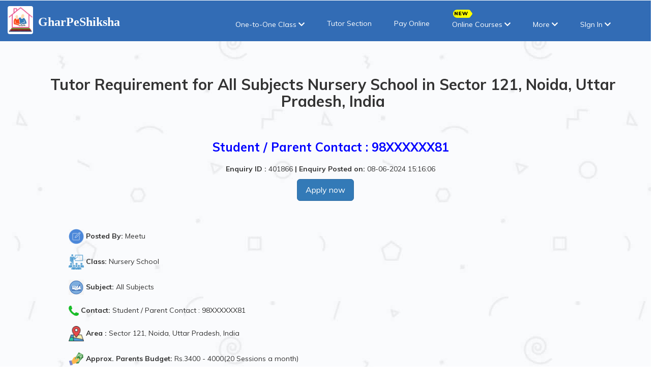

--- FILE ---
content_type: text/html;charset=UTF-8
request_url: https://www.gharpeshiksha.com/JobDetails/Tutor-requirement-for-All-Subjects-Nursery-School-in-Sector-121-Noida-Uttar-Pradesh-India/401866
body_size: 197085
content:
<!DOCTYPE HTML>
<html>

<head>
	<title>Tutor Requirement for All Subjects Nursery School in Sector 121, Noida, Uttar Pradesh, India:Ghar Pe Shiksha</title>
	<meta name="description" content="Class Id:401866  Class &amp; Subject:Nursery School,All Subjects    Area:Sector 121, Noida, Uttar Pradesh, India">
       <meta name="google-site-verification" content="GRuVvnG62AR1Y023vQBV0WPzY0JhjZFajHswVxYosbs" />
	<meta name="author" content="GharPeShiksha">
	<meta name="theme-color" content="#43c0f6">
	<meta property="og:url"         content="http://www.gharpeshiksha.com/JobDetails/Tutor-requirement-for-All-Subjects-Nursery-School-in-Sector-121-Noida-Uttar-Pradesh-India/401866" />
  <meta property="og:type"          content="website" />
  <meta property="og:title"         content="Nursery School, All Subjects" />
  <meta property="og:description"   content=" in Sector 121, Noida, Uttar Pradesh, India" />
  <meta property="og:image"         content="https://storage.googleapis.com/gpswebsite-cdn/images/logo.png" />
	
	<link href="https://storage.googleapis.com/gpswebsite-cdn/css/bootstrap.css" rel="stylesheet" type="text/css" media="all">
	<!-- jQuery (necessary for Bootstrap's JavaScript plugins) -->
	<script src="https://storage.googleapis.com/gpswebsite-cdn/js/jquery-1.11.0.min.js"></script>

	<!-- Custom Theme files -->
	<!-- <link href="css/style.css" rel="stylesheet" type="text/css" media="all" />
 -->
	<link href="https://storage.googleapis.com/gpswebsite-cdn/css/home_style.css" rel="stylesheet" type="text/css" media="all" />
  <link rel='stylesheet' href='https://use.fontawesome.com/releases/v5.5.0/css/all.css' integrity='sha384-B4dIYHKNBt8Bc12p+WXckhzcICo0wtJAoU8YZTY5qE0Id1GSseTk6S+L3BlXeVIU' crossorigin='anonymous'>
    
             <link rel="stylesheet"
	href="https://cdn.jsdelivr.net/npm/bootstrap-icons@1.10.2/font/bootstrap-icons.css">
    
	<!-- Custom Theme files -->
	<meta name="viewport" content="width=device-width, initial-scale=1">
	<meta http-equiv="Content-Type" content="text/html; charset=utf-8" />
	<link rel="stylesheet" type="text/css" href="https://storage.googleapis.com/gpswebsite-cdn/css/reason-to-teach.css">
	<meta name="keywords" content="home tuition in Noida, home tutors in Noida,home tutor jobs,home tuition bureau in Noida, home tutor, best home tuition providers,maths home tutor,english home tutor,private tutor, home tutor,english speaking home tuition, french home tuition, home tutor in Noida" >
   <script type="application/x-javascript"> addEventListener("load", function() { setTimeout(hideURLbar, 0); }, false); function hideURLbar(){ window.scrollTo(0,1); } </script>
    
    
    <script src="https://cdnjs.cloudflare.com/ajax/libs/popper.js/1.14.6/umd/popper.min.js"></script>
    
    <script src="https://ajax.googleapis.com/ajax/libs/jquery/1.11.0/jquery.min.js"></script>
	
	
    
    <script type="text/javascript">
    (function(c,l,a,r,i,t,y){
        c[a]=c[a]||function(){(c[a].q=c[a].q||[]).push(arguments)};
        t=l.createElement(r);t.async=1;t.src="https://www.clarity.ms/tag/"+i;
        y=l.getElementsByTagName(r)[0];y.parentNode.insertBefore(t,y);
    })(window, document, "clarity", "script", "lz5e5e2un6");
</script>
    
    
    <!-- start-smoth-scrolling -->
	<script type="text/javascript" async src="https://storage.googleapis.com/gpswebsite-cdn/js/move-top.js"></script>
	<script type="text/javascript" async src="https://storage.googleapis.com/gpswebsite-cdn/js/easing.js"></script>
	<script type="text/javascript" async src="https://storage.googleapis.com/gpswebsite-cdn/js/subjects.js"></script>
	<link rel="canonical" href="http://www.gharpeshiksha.com/JobDetails/Tutor-requirement-for-All-Subjects-Nursery-School-in-Sector-121-Noida-Uttar-Pradesh-India/401866"/>
	
	
	
	<!-- schema -->
	
	<script type="application/ld+json">
{
  "@context": "https://schema.org/",
  "@type": "JobPosting",
  "title": "We Are Hiring Home Tutors For Nursery School All Subjects (Job Id: 401866)",
  "description": "Are you looking for a home tutor's job platform to showcase your teaching skills and earn a decent salary? We are hiring home tutors for Nursery School All Subjects. We are Looking for an experienced Nursery School home Tutor in Noida. <br\/><br\/>Posted By<br\/>Meetu<br\/>Requirement For<br\/>Nursery School, All Subjects<br\/>Job Location<br\/>Sector 121, Noida, Uttar Pradesh, India<br\/><br\/>Preferred class Mode<br\/>[Home Tuition at Student's Home, Home Tuition at Your Home]<br\/><br\/>Plan to start Tuition<br\/>Immediately<br\/><br\/>Message From Parent<br\/> Done <br\/><br\/> ",
  "hiringOrganization" : {
    "@type": "Organization",
    "name": "Gharpeshiksha",
    "sameAs": "https://www.gharpeshiksha.com/",
    "logo": "https://www.gharpeshiksha.com/OnlineCourseStudentLandingImages/logo.png"
  },
  "industry": "Education",
  "employmentType": "PART_TIME",
  "workHours": "8am-5pm",
  "datePosted": "2024-06-08",
  "validThrough": "2024-09-06",
  "jobLocation": {
    "@type": "Place",
    "address": {
      "@type": "PostalAddress",
      "streetAddress": "-",
      "addressLocality": "Sector 121, Noida, Uttar Pradesh, India",
       "addressRegion" : "Noida",
       "postalCode": "201301",
      "addressCountry": "IN"
    }
  },
  "baseSalary": {
    "@type": "MonetaryAmount",
    "currency": "INR",
    "value": {
      "@type": "QuantitativeValue",
      "value": "Not Disclosed by Recruiter",
      "unitText": "MONTHLY"
    }
  }
}
</script>
	<!-- //end-smoth-scrolling -->
	
	<!-- animated-css -->
	<link href="https://storage.googleapis.com/gpswebsite-cdn/css/animate.css" rel="stylesheet" type="text/css" media="all">
	<script src="https://storage.googleapis.com/gpswebsite-cdn/js/wow.min.js" async></script>

	<!-- <script src="https://unpkg.com/aos@2.3.1/dist/aos.js"></script> -->
	<script src="https://cdnjs.cloudflare.com/ajax/libs/aos/2.3.1/aos.js"></script>
	

	<!-- animated-css -->
	<script src="https://storage.googleapis.com/gpswebsite-cdn/js/bootstrap.min.js"></script>
	<link href="https://storage.googleapis.com/gpswebsite-cdn/css/galleryeffect.css" rel="stylesheet" type="text/css" media="all" />
	<link rel="stylesheet" href="https://maxcdn.bootstrapcdn.com/font-awesome/4.1.0/css/font-awesome.min.css">
	<link rel="shortcut icon" href="/favicon.png" type="image/x-icon">
	<link href="https://storage.googleapis.com/gpswebsite-cdn/css/galleryeffect.css" rel="stylesheet" type="text/css" media="all" />
	<link rel='stylesheet prefetch' href='https://cdn.jsdelivr.net/jquery.slick/1.5.0/slick.css'>
	<link rel='stylesheet prefetch' href='https://cdn.jsdelivr.net/jquery.slick/1.5.0/slick-theme.css'>
	<!-- <link rel='stylesheet prefetch' href='https://unpkg.com/rangeable@latest/dist/rangeable.min.css'> -->
	 <link href="https://cdn.jsdelivr.net/npm/rangeable@0.1.6/dist/rangeable.min.css" rel="stylesheet prefetch">
	
	<link href="https://storage.googleapis.com/gpswebsite-cdn/css/modal_popup.css" rel="stylesheet" type="text/css">
	<link href="https://storage.googleapis.com/gpswebsite-cdn/css/owl.carousel.css" rel="stylesheet">
	<link href="https://storage.googleapis.com/gpswebsite-cdn/css/owl.theme.css" rel="stylesheet">
	<link rel="stylesheet" href="https://storage.googleapis.com/gpswebsite-cdn/cs/style.css">
	<!-- <link href="https://unpkg.com/aos@2.3.1/dist/aos.css" rel="stylesheet"> -->
	<link href="https://cdnjs.cloudflare.com/ajax/libs/aos/2.3.1/aos.css" rel="stylesheet">
	
	<meta name="viewport" content="width=device-width, initial-scale=1">
<link href="https://fonts.googleapis.com/icon?family=Material+Icons" rel="stylesheet">
	
	
	<!--custom styling for this page-->
	<link rel="stylesheet" href="https://storage.googleapis.com/gpswebsite-cdn/css/student.css">
	<style>
	    
	body{
	background-image:url('https://storage.googleapis.com/gpswebsite-cdn/image/courses_background.jpg');
	}
	  .navbar {
    min-height: 50px;
    margin-bottom: auto;
    border: none;
    top: 0 !important;
    }


        @media screen and (max-width:420px){
            #scrollable-div{height: auto !important;}
        }
        @media screen and (max-width:600px){
            .enquiry-info{margin:10px 0px 0px 0px !important;}
        }
        @media screen and (min-width:1000px){
            .get-contact-btn{text-align: right !important;}
        }
      
        @media screen and (max-width:769px){
            .custom-width{padding:0px !important;}
        }
        .enquiry-info{
            margin: 10px;
        }
        .enquiry-info-heading{
            font-weight: bold;
        }
        
         /* FAQ style-starts here */     
        
        
        
         @media screen and (min-width:1200px){
            #call_to_action{display: none !important;}
           
            
        }
          @media screen and (max-width:1199px){
            #call_to_action2{display: none !important;}
           
            
        }
        
        @media screen and (min-width:1200px){
.sizeforbalnc{
   width:530px !important;
}
}
 @media screen and (max-width:1199px) and (min-width:995px){
.sizeforbalnc{
   width:430px !important;
}
} 
        
        
        a:hover,a:focus{
    text-decoration: none;
    outline: none;
}
#accordion .panel{
    border: none;
    box-shadow: none;
    border-radius: 0;
    margin: 0 0 15px 10px;
}
#accordion .panel-heading{
    padding: 0;
    margin-top: 6px;
    border-radius: 30px;
}
#accordion .panel-title a{
    display: block;
    padding: 12px 20px 12px 50px;
   /* background: #337AB7; */
    background-image:url('https://storage.googleapis.com/gpswebsite-cdn/image/courses_background.jpg');
    font-size: 18px;
    font-weight: 600;
    color: black;
    border: 1px solid #ddd;
    border-radius: 30px;
    position: relative;
    transition: all 0.3s ease 0s;
}
#accordion .panel-title a.collapsed{
   /* background: #fff; */
    color: #0d345d;
    border: 1px solid #ddd;
}
#accordion .panel-title a:after,
#accordion .panel-title a.collapsed:after{
    content: "\f107";
   
    font-weight: 900;
    width: 55px;
    height: 55px;
    line-height: 55px;
    border-radius: 50%;
    background: #337AB7;
    font-size: 25px;
    color: #fff;
    text-align: center;
    border: 1px solid transparent;
    box-shadow: 0 3px 10px rgba(0, 0, 0, 0.58);
    position: absolute;
    top: -5px;
    left: -20px;
    transition: all 0.3s ease 0s;
}
#accordion .panel-title a.collapsed:after{
    content: "\f105";
    background: #fff;
    color: #0d345d;
    border: 1px solid #ddd;
    box-shadow: none;
}
#accordion .panel-body{
    padding: 20px 25px 10px 9px;
   /*  background: transparent; */
    background-image: url('https://storage.googleapis.com/gpswebsite-cdn/image/courses_background.jpg');
   /* font-size: 14px;
    color: #8c8c8c; */
    line-height: 25px;
    border-top: none;
   /* position: relative; */
}
#accordion .panel-body p{
    padding-left: 25px;
    border-left: 1px dashed #8c8c8c;
}
.panel_body {
   padding: 0px;
   }
        
   .fa{
 font-family: 'FontAwesome'!important;
}
        /* FAQ style-ends here */
        
     .custom-width{margin-bottom:60px;}   
        
     #scrollable-div{
            overflow: hidden;
            height: auto;
        }
        
    
        
        
        @import url('https://fonts.googleapis.com/css?family=PT+Sans');


.social {
/*	margin: 0 auto;
	width: 500px;
	text-align: center;
	padding: 50px; */
}

.social h2 {
	color: #86a5d6;
	font-size: 40px;
	font-family: 'PT Sans', sans-serif;
}

[class^="icon-btn"] /*.icon-btn*/ {
	height: 50px;
	width: 50px;
	border: 0;
	color: #fff;
	cursor: pointer;
	font-size: 30px;
	line-height: 50px;
	transition: ease-in-out .3s;
	border-radius: 50px;
	margin-left: 2px;
	background-color: #fff;
}

.class-in-div img{
    width:30px;
}

.twitter {
	 color: #4099FF !important; 
}

.facebook {
	 color: #3B5998 !important; 
}
.google-plus {
	color: #DB5A3C;
}

.instagram {
	color: #2CB742;
}

.github {
	color: #4183C4;
}

.icon-btn:hover {
	transform: scale(1.10);	
	color: #FFFFFF;
}

.twitter:hover {
	background-color: #4099FF;	
	color: white !important;

}

.facebook:hover {
	background-color: #3B5998;	
	color: white !important;
}

.google-plus:hover {
	background-color: #DB5A3C;	
}

.instagram:hover {
	background-color: #2CB742;	
}

.github:hover {
	background-color: #4183C4;	
}

a.link {
	color: inherit;	
}

        
        
        
        .brd-box .btn-primary{
            font-size: 14px;
            margin-bottom: 0px;
            padding: 6px 12px;
                
        }     
       /* tutor-form-starts here */
       
        
        .dropdown a{
            color:#337ab7;
        }
        
        .enquiry-section{
            border:none;
            box-shadow: none;
        }
        #enquiry-section h2{
                font-weight: bold;
    position: relative;
        }   
        
        .enquiry-h2{
                padding: 0px;
    min-height: 0px;
    color: #337ab7;
    background: transparent;
        }
        
       @media only screen and (max-width: 812px) and (min-width: 360px)  {
   #login-submit1
   {
   margin-top: 10px;
   background: #337ab7;
   }
   #OTPButton_tutor
   {
   margin-top: 0px;
   }
   #login-submit_tutor
   {
   margin-top: 10px;
   background: #337ab7;
   }
   .enquiry-section
   {
   margin: -24px;
   border-spacing: 7px;
   margin-top: -43px;
   }
   }
   
    .enquiry-section {
   background: transparent;
   border: 0px;
   box-shadow: none;
   padding: 0;
   }
   @media only screen and (max-width: 812px) and (min-width: 290px){
   .enquiry-section {
   border-spacing: 0px;
   }}  
        
        
        @media screen and (min-width: 1200px){
.tutor-div {
    padding: 25px !important;
}
        }
        .modal-header .close{
            margin-top: 0px;
        }
        
        /* tutor-form-ends here */
        /*similar cards  */
        .similarCards{
        padding:20px;
        display:grid;
        grid-template-columns:auto auto;
        gap:20px
        }
        .bordercard{
        border-radius:10px
        }
        @media only screen and (max-width: 995px) {
        .similarCards{
                grid-template-columns:auto;
        
        }
        
        }
          @media only screen and (max-width: 500px) {
        .time{
                display:none;
        
        }
        
        }
  
                /*similar cards  */
        
        
        
    </style>
	</head>
	<body style="overflow-x:hidden;margin-top:5px; padding-right: 0px !important; ">
   	<html lang="en">
<head>
<meta charset="UTF-8" />
 <meta name="viewport" content="width=device-width, initial-scale=1.0">
      
        
        
         <link rel="icon" type="image/png" href="https://storage.googleapis.com/gpswebsite-cdn/newImg/favicon.webp"/>
          <link rel="stylesheet" href="https://storage.googleapis.com/gpswebsite-cdn/newCss/bootstrap.min.css">
   
       
 
     	<link rel="stylesheet" href="https://cdnjs.cloudflare.com/ajax/libs/OwlCarousel2/2.3.4/assets/owl.carousel.min.css">
		<link rel="stylesheet" type="text/css" href="https://storage.googleapis.com/gpswebsite-cdn/css/leaflet.css">
 		<link rel="stylesheet" type="text/css" href="https://storage.googleapis.com/gpswebsite-cdn/css/select2.css">
        <link rel="stylesheet" href="https://use.fontawesome.com/releases/v5.7.0/css/all.css">
        <link href="https://fonts.googleapis.com/css?family=Muli:400,600,700,800,900&amp;display=swap" rel="stylesheet"> 
		<link rel="stylesheet" type="text/css" href="https://cdn.jsdelivr.net/gh/kenwheeler/slick@1.8.1/slick/slick-theme.css" />
		<link rel="stylesheet" type="text/css" href="https://cdn.jsdelivr.net/npm/slick-carousel@1.8.1/slick/slick.css" />
        <link rel="stylesheet" href="//code.jquery.com/ui/1.12.1/themes/base/jquery-ui.css">
        
        
   	<script src="https://ajax.googleapis.com/ajax/libs/jquery/3.4.1/jquery.min.js"></script>
   	
 <script src="https://maxcdn.bootstrapcdn.com/bootstrap/3.4.1/js/bootstrap.min.js"></script>
   
        <script src="https://cdnjs.cloudflare.com/ajax/libs/OwlCarousel2/2.3.4/owl.carousel.min.js"></script>
        <script src="https://cdnjs.cloudflare.com/ajax/libs/jquery-validate/1.14.0/jquery.validate.min.js"></script>
   		<script type="text/javascript" src="https://cdn.jsdelivr.net/npm/slick-carousel@1.8.1/slick/slick.min.js"></script>
   	

 <script src="https://storage.googleapis.com/gpswebsite-cdn/newJs/owl.carousel.min.js"></script>

  <script type="text/javascript"  src="https://storage.googleapis.com/gpswebsite-cdn/js/leaflet.js"></script>

  <script type="text/javascript"  src="https://storage.googleapis.com/gpswebsite-cdn/js/select2.min.js"></script>

<!-- Global site tag (gtag.js) - Google Analytics -->
<script async src="https://www.googletagmanager.com/gtag/js?id=UA-89128249-1"></script>

<script>
  window.dataLayer = window.dataLayer || [];
  function gtag(){dataLayer.push(arguments);}
  gtag('js', new Date());

  gtag('config', 'UA-89128249-1');
</script>
 <!--Start of Tawk.to Script-->
<script type="text/javascript" src="/js/offlineChat_tawk.js"></script>

<!-- Google tag (gtag.js) -->
<script async src="https://www.googletagmanager.com/gtag/js?id=UA-89128249-1"></script>
<script>
  window.dataLayer = window.dataLayer || [];
  function gtag(){dataLayer.push(arguments);}
  gtag('js', new Date());

  gtag('config', 'UA-89128249-1');
</script>


<!-- Google tag (gtag.js) -->
<script async src="https://www.googletagmanager.com/gtag/js?id=G-KEW026S2WH"></script>
<script>
  window.dataLayer = window.dataLayer || [];
  function gtag(){dataLayer.push(arguments);}
  gtag('js', new Date());

  gtag('config', 'G-KEW026S2WH');
</script>

<script type="application/ld+json"> 
{
  "@context": "https://schema.org",
  "@type": "WebSite",
  "url": "https://www.gharpeshiksha.com/",
  "name": "Gharpeshiksha",
  "image": "https://www.gharpeshiksha.com/OnlineCourseStudentLandingImages/logo.png"
}
</script>

<script>(function(w,d,s,l,i){w[l]=w[l]||[];w[l].push({'gtm.start':
new Date().getTime(),event:'gtm.js'});var f=d.getElementsByTagName(s)[0],
j=d.createElement(s),dl=l!='dataLayer'?'&l='+l:'';j.async=true;j.src=
'https://www.googletagmanager.com/gtm.js?id='+i+dl;f.parentNode.insertBefore(j,f);
})(window,document,'script','dataLayer','GTM-W2WPNHD3');</script>


<!--End of Tawk.to Script-->

  <script type="text/javascript">
    (function(c,l,a,r,i,t,y){
        c[a]=c[a]||function(){(c[a].q=c[a].q||[]).push(arguments)};
        t=l.createElement(r);t.async=1;t.src="https://www.clarity.ms/tag/"+i;
        y=l.getElementsByTagName(r)[0];y.parentNode.insertBefore(t,y);
    })(window, document, "clarity", "script", "lz5e5e2un6");
</script>

<meta name="google-site-verification" content="CLhtZWuEnhuoUMDPeTD2Wn4yGD2GR-HA114CNezq0hM" />
<style>
 body{
    font-family: 'Muli', sans-serif;
    margin: 0 !important;
    padding:0 !important;
}

#top-shadow {
    position: fixed;
    top: 0;
    left: 0;
    width: 100%;
    height: 80px;
    z-index:1;
   
    box-shadow:0 2px 4px 0 rgba(0, 0, 0, 0.1);
}


@media only screen and (min-width: 768px) {
  .dropdown:hover .dropdown-menu {
    display: block;
  }
}
.nnnn{  
  	height: 80px;
	/* position: sticky; */
	position: fixed;
	/* top:0; */
	background: #326cb5;
	width: 100%;
	z-index: 10;
	border-bottom: none;
}

.navbar-nav>.active>a, .navbar-default .navbar-nav>.active>a:focus, .navbar-default .navbar-nav>.active>a:hover {
    color: #fff;
    background-color: #342c5f;
 
}

.nav>li>a {
    position: relative;
    display: block;
    padding: 10px 22px;
}



@media (max-width: 767px){
.navbar-nav .open .dropdown-menu {
    
    background: #234979;
        margin: 10px;
   
}}

@media (min-width: 768px){
.navbar {
    border-radius: 0px;
}}

.navbar {
  
    min-height: 50px!important;
    margin-bottom: auto!important;
    border: none!important;
}



@media (min-width: 768px){
.navbar-nav {
    float: right;
     margin-top: 14px;
    margin: 0;
        margin-right: 42px;
}}
.navbar-default .navbar-nav>li>a {
    color: #fff;
}

.navbar-default .navbar-toggle .icon-bar {
    background-color: #fff;
}
@media (max-width: 767px){
.navbar-default .navbar-nav .open .dropdown-menu>li>a {
    color: #fff;
        font-size: 16px;
}


.navbar-default .navbar-collapse, .navbar-default .navbar-form {
        margin-top: 1px !important;
}


}

@media (min-width: 768px){
.navbar>.container .navbar-brand, .navbar>.container-fluid .navbar-brand {
    margin-left: 0;
}}

.font-w{
font-family: georgia !important;
position:absolute;
 padding:8px  0px;
 left:75px; 
 top:4px;
 width:200px; 
 color:#fff;
 margin-top:17px; 
 font-weight:600; 
 text-transform: initial;
}

li {
    list-style: none;
}




.navbar-default .navbar-collapse, .navbar-default .navbar-form {
    border: none;
    background: #326cb5;
    color: #fff;
    margin-top: 25px;
}



.navbar-brand {
    float: left;
    height: 50px;
    padding: 11px 15px;
    font-size: 18px;
    line-height: 6px;
}

.navbar-toggle {
    position: relative;
    float: right;
    padding: 9px 10px;
    margin-right: 18px;
    margin-top: 27px;
    margin-bottom: 8px;
    background-color: transparent;
    background-image: none;
    border: 1px solid transparent;
    border-radius: 4px;
}

.navbar-default .navbar-nav>li>a:focus, .navbar-default .navbar-nav>li>a:hover {
    color: #a1ff89;
    background-color: transparent;
}

</style>

</head>
<body>
	<nav class="navbar navbar-default nnnn">
		<div class="navbar-header">
			<button type="button" class="navbar-toggle collapsed"
				data-toggle="collapse" data-target="#navbar" aria-expanded="false"
				aria-controls="navbar">
				<span class="sr-only">Toggle navigation</span> <span
					class="icon-bar"></span> <span class="icon-bar"></span> <span
					class="icon-bar"></span>
			</button>
			<a class="navbar-brand" href="https://www.gharpeshiksha.com"> <img
				src="https://storage.googleapis.com/gpswebsite-cdn/OnlineCourseStudentLandingImages/logo.png"
				alt="gharpeshiksha_Logo" class="img-responsive" height="50"
				width="50" style="background: #fff; border-radius: 4px;">

				<h3 class="font-w">GharPeShiksha</h3>
			</a>

		</div>
		<div id="navbar" class="navbar-collapse collapse">
			<ul class="nav navbar-nav" id="navbar-nav">
				<li class="home_menu" id="home_menu" style="display: none;"><a
					href="/">Home</a></li>
				<li class="dropdown"><a href="#" class="dropdown-toggle"
					data-toggle="dropdown" role="button" aria-haspopup="true"
					aria-expanded="false">One-to-One Class <span><i
							class="fas fa-chevron-down"></i></span></a>
					<ul class="dropdown-menu">
						<li><a href="/online-tuition-classes.jsp">Online Tuition</a></li>
						<li><a href="/Home-tuition-and-private-tutors.jsp">Home Tuition</a></li>
						<li><a data-target="#modalfullNEW" data-toggle="modal"
							href="#modalfullNEW">Hire a Tutor</a></li>
						<li><a href="/tutor-section.jsp">Tutor Section</a></li>
						<li><a href="#" style="cursor: pointer" data-toggle="modal"
							data-target="#myModal1">Apply as Tutor</a></li>
					</ul></li>
				<li><a href="/tutor-section.jsp">Tutor Section</a></li>
				<li><a href="/payment1.html">Pay
						Online</a></li>

				<li class="dropdown"><a href="#" class="dropdown-toggle"
					data-toggle="dropdown" role="button" aria-haspopup="true"
					aria-expanded="false"><span
						style="position: absolute; margin-top: -20px; margin-left: 2px"><img
							src="https://storage.googleapis.com/gpswebsite-cdn/images/new3.png"></span>Online
						Courses <span><i class="fas fa-chevron-down"></i></span></a>
					<ul class="dropdown-menu">
						<li><a href="/online-courses-and-classes-for-all-subjects.jsp">About Online Courses</a></li>
						<li><a href="/live-online-video-classes-for-all-subjects.jsp">Class 9th CBSE</a></li>
						<li><a href="/live-online-video-classes-for-all-subjects.jsp">Class 10th CBSE</a></li>
						<!-- <li><a  href="https://www.gharpeshiksha.com/online_course_pricing.jsp">Buy a Course</a></li>  -->
						<li><a href="https://www.gharpeshiksha.com/courses/">Buy
								a Course</a></li>
					</ul></li>


				<li class="dropdown"><a href="#" class="dropdown-toggle"
					data-toggle="dropdown" role="button" aria-haspopup="true"
					aria-expanded="false">More <span><i
							class="fas fa-chevron-down"></i></span></a>
					<ul class="dropdown-menu">
						<li><a href="https://blog.gharpeshiksha.com/">Blog</a></li>
						<li><a href="https://study.gharpeshiksha.com">Study
								Materials</a></li>
						<li><a href="/about-us.jsp">About Us</a></li>
						<li><a href="/privacy-policy.jsp">Privacy Policy</a></li>
						<li><a href="/refund-cancellation-policy.jsp">Refund and
								Cancellation Policy</a></li>
						<li><a href="/terms.jsp">Terms & Condition</a></li>
						<li><a href="#" data-toggle="modal"
							data-target="#ContactUS11" style="cursor: pointer">Contact Us</a></li>
					</ul></li>



				<li class="dropdown"><a href="#" class="dropdown-toggle"
					data-toggle="dropdown" role="button" aria-haspopup="true"
					aria-expanded="false">SIgn In <span><i
							class="fas fa-chevron-down"></i></span></a>
					<ul class="dropdown-menu">
						<li><a href="#" style="cursor: pointer" data-toggle="modal"
							data-target="#Student11">As a Student</a></li>
						<li><a href="#" style="cursor: pointer" data-toggle="modal"
							data-target="#myModal1">As a Tutor</a></li>
					</ul></li>
			</ul>

		</div>
		<!--/.nav-collapse -->
	</nav>

<noscript><iframe src="https://www.googletagmanager.com/ns.html?id=GTM-W2WPNHD3"
height="0" width="0" style="display:none;visibility:hidden"></iframe></noscript>



<script>
$('.dropdown-toggle').click(function(e) {
	  if ($(document).width() > 768) {
	    e.preventDefault();

	    var url = $(this).attr('href');

	       
	    if (url !== '#') {
	    
	      window.location.href = url;
	      
	    }

	  }
	});

// header-navigation js ends here 

 </script>
	
</body>
</html>

		<!--header start here-->
	<!-- NAVBAR
		================================================== -->
	<!-- <div>
		<div class="fixed-header navbar-fixed-top">

			<div class="navbar-wrapper" style="padding:0em; line-height: 50px;">
		

				<div>

					<nav class="navbar navbar-inverse navbar-static-top">
						<div class="navbar-header">
			

							<div class="logo wow slideInLeft" data-wow-delay="0.3s">
								<a class="navbar-brand" href="dashboard.html">
									<img src="images/new_01.png" class="img-responsive">
								</a>
							</div>
						</div>
<div class="dropdown">
                        
            <a href="#" id="tutor-btn" data-toggle="modal" data-target="#myModal">Become A Tutor</a>            
                        </div>
                        
                        
                    
						<div class="clearfix"> </div>
					</nav>
				</div>
				<div class="clearfix"> </div>
			</div>
		</div>
	</div> -->
	<!--header end here-->
	

<div class="container" style="margin-top:60px;"><br>
	<div class="container"><center><h1 style="letter-spacing: 0px; margin-top:70px !important; font-size:30px; font-weight:650">Tutor Requirement for All Subjects Nursery School in Sector 121, Noida, Uttar Pradesh, India</h1></center></div><br>
 
    <div class="col-lg-12" id="clickable-div">
        <br>
        <div class="col-lg-12 enquiry-info"> <center><h3 style="color:blue; font-weight: bold; margin:0px !important;">Student / Parent Contact : 98XXXXXX81</h3></center></div>

	 <div class="col-lg-12 enquiry-info">
                                <center> <span style="font-weight:bold;"> Enquiry ID : </span> <span>401866</span> <b>|</b> <span style="font-weight:bold;">Enquiry Posted on:</span> <span>08-06-2024 15:16:06</span>
								</center>
                             </div>
                             <div class="text-center">
                   <button class="btn btn-primary btn-lg" style="font-size:16px" data-target="#myModal1" data-toggle="modal" id="signup_tutor">Apply now</button>
               </div>
               <br>


    <div class="col-lg-6">
    <div class="brd-box" style="padding:0px; border:none; box-shadow: none; background: none;">
                            
                        
                         <div class="row">
                        <!--    <div class="col-lg-12" style="margin-top:12px;"> -->
                               
                            
									 <div class="col-lg-12 enquiry-info">
                                 <span><img class="imag" src="/images/post2.png" width="30" height="30"></span>    <span class="enquiry-info-heading">Posted By:</span> <span>Meetu</span>
                             </div>		
						 <div class="col-lg-12 enquiry-info">
                                 <span><img class="imag" src="/images/class.png" width="30" height="30"></span>    <span class="enquiry-info-heading">Class:</span> <span>Nursery School</span>
                             </div>	
                              <div class="col-lg-12 enquiry-info">
                                 <span><img class="imag" src="/images/subject.jpg" width="30" height="30"></span>    <span class="enquiry-info-heading">Subject:</span> <span>All Subjects</span>
                             </div>										  
                             <div class="col-lg-12 enquiry-info">
                                 <span><img class="imag" src="/images/call-student.png" width="20" height="20"></span>    <span class="enquiry-info-heading">Contact:</span> <span>Student / Parent Contact : 98XXXXXX81</span>
                             </div>										  
									  
                                <div class="col-lg-12 enquiry-info">
                                  <span><img class="imag" src="/images/location1.png" width="30" height="30"></span>   <span class="enquiry-info-heading">Area :</span> <span>Sector 121, Noida, Uttar Pradesh, India</span>
                             </div>
                                 <div class="col-lg-12 enquiry-info">
                                 <span><img class="imag" src="/images/salary.png" width="30" height="30"></span>    <span class="enquiry-info-heading">Approx. Parents Budget:</span> <span>Rs.3400 - 4000(20 Sessions a month)</span>
                             </div>
							 <div class="col-lg-12 enquiry-info">
                            
                                  <span><img class="imag" src="/images/gender.png" width="30" height="30"></span>   <span class="enquiry-info-heading">Gender Preference :</span> <span>any</span>
                            
                                </div>
                                <div class="col-lg-12 enquiry-info ">
                                 <span><img class="imag" src="/images/client.png" width="30" height="30"></span>    <span class="enquiry-info-heading">When Parents will Start :</span> <span>Immediately</span>
                             </div>
                            
                            <div class="col-lg-12 enquiry-info">
                             <span><img class="imag" src="https://storage.googleapis.com/gpswebsite-cdn/image/message.png" width="30" height="30"></span>    <span class="enquiry-info-heading">Parents Message:</span> <span> Done </span>
                             </div>
							 
                      
                             <div class="col-lg-12 enquiry-info">
                            <span><img class="imag" src="https://storage.googleapis.com/gpswebsite-cdn/image/views.png" width="30" height="30"></span>    <span class="enquiry-info-heading">Total Views :</span> <span>Be the first One to get details</span>
                             </div>
                             <div class="col-lg-12 enquiry-info">
                            <span><img class="imag" src="https://storage.googleapis.com/gpswebsite-cdn/image/views.png" width="30" height="30"></span>    <span class="enquiry-info-heading">Class Mode :</span> <span>Home Tuition at Student&#39;s Home, Home Tuition at Your Home</span>
                             </div>                         
                                 <br>                               
                           <div class="col-lg-12"> 
                               <div class="social">
    		
    		<button class="icon-btn instagram"> 
    		<a class="link" href="whatsapp://send?text=Hey,Checkout%20this%20Home%20Tuition%20Requirement,I%20think%20you%20might%20be%20a%20right%20match%20for%20this.%20https://www.gharpeshiksha.com/JobDetails/Tutor-requirement-for-All-Subjects-Nursery-School-in-Sector-121-Noida-Uttar-Pradesh-India/401866">
    			<i class="fab fa-whatsapp "></i>
    		</a>
    		<button class="icon-btn facebook"> 
    		<a class="link" href="https://www.facebook.com/sharer/sharer.php?u=https://www.gharpeshiksha.com/JobDetails/Tutor-requirement-for-All-Subjects-Nursery-School-in-Sector-121-Noida-Uttar-Pradesh-India/401866&quot; target=&quot;_blank">
    			<i class="fa fa-facebook"></i> 
    		</a>
                <button class="icon-btn twitter"> 
    		<a class="link" href="https://twitter.com/share?url=https://www.gharpeshiksha.com/JobDetails/Tutor-requirement-for-All-Subjects-Nursery-School-in-Sector-121-Noida-Uttar-Pradesh-India/401866&amp;amp;text=Have%20a%20look%20at%20this%20Home%20Tuition%20Enquiry&amp;amp;hashtags=gharpeshiksha">
    			<i class="fa fa-twitter"></i>
    		</a>
    	<!-- 	<button class="icon-btn google-plus"> 
    		<a class="link" href="https://plus.google.com/" target="_blank">
    			<i class="fas fa-envelope"></i> 
    		</a>
    	 	
    		<button class="icon-btn github"> 
    		<a class="link" href="https://github.com/" target="_blank">
    			<i class="fas fa-mobile"></i>
    		</a>
    		-->
    	</div>
    	
    	<br>
    	 <br> 
    
     <div style="display:flex; justify-content:center; align-items:center;" id="call_to_action">
      <button class="btn btn-primary" style="font-size:20px; width:150px; height:45px;" data-target="#myModal1" data-toggle="modal" id="signup_tutor">Apply now</button>
    </div>
    <br>
                                 </div>  
                        </div>          
            </div>
	
        </div>
	<div class="col-lg-6" style="margin-top:100px;margin-bottom: 30px;">
                               
    <div id="map" style="position: relative; overflow: hidden; width: 100%; height: 500px;"></div>
    <script>
      // This example adds a search box to a map, using the Google Place Autocomplete
      // feature. People can enter geographical searches. The search box will return a
      // pick list containing a mix of places and predicted search terms.

      // This example requires the Places library. Include the libraries=places
      // parameter when you first load the API. For example:
      // <script src="https://maps.googleapis.com/maps/api/js?key=YOUR_API_KEY&libraries=places">

      function initAutocomplete() {
          var map = new google.maps.Map(document.getElementById('map'), {
              center: {lat: 28.6005955, lng: 77.4003841},
              zoom: 13,
              mapTypeId: 'roadmap'
            });
/*         var contentString = '<div id="content">'+
        '<div id="siteNotice">'+
        '</div>'+
        '<h3 id="firstHeading" class="firstHeading">'+'<%=ld.getArea()%>'+'</h3>'+
        '</div>'; */
        
        var contentString = '<div id="content">'+
        '<div id="siteNotice">'+
        '</div>'+
        '<h3 id="firstHeading" class="firstHeading">'+'"Sector 121, Noida, Uttar Pradesh, India"'+'</h3>'+
        '</div>';
        
        var infowindow = new google.maps.InfoWindow({
            content: contentString
          });
        var marker = new google.maps.Marker({
      	  draggable: false,
      	  position: map.center, 
      	  map: map,
      	  title: ""Sector 121, Noida, Uttar Pradesh, India""
      	  }); 
        marker.addListener('click', function() {
            infowindow.open(map, marker);
          });

      
      }
     
    </script>
    <script src="https://maps.googleapis.com/maps/api/js?key=' + ${mapKey} + '&libraries=places&callback=initAutocomplete"  async defer></script>
                                           
    </div>
                                 </div>
                                 <div class="text-center">
                   <button class="btn btn-primary btn-lg" style="font-size:16px" data-target="#myModal1" data-toggle="modal" id="signup_tutor">Subscribe me similar jobs...</button>
               </div>                        
     <br>
    </div>
    
     <div style="display:flex; justify-content:center; align-items:center;" id="call_to_action2">
      <button class="btn btn-primary" style="font-size:20px; width:150px; height:45px;" data-target="#myModal1" data-toggle="modal" id="signup_tutor">Apply now</button>
    </div>
    <br>
 <!--copy rights start here-->
 
                
                 <!-- The Modal -->
  <div class="modal fade" id="myModal" role="dialog">
    <div class="modal-dialog modal-xl">
      <div class="modal-content">
      
        <!-- Modal Header -->
        <div class="modal-header" style="background: #6FA8D7;">
         
          <button type="button" class="close" data-dismiss="modal">&times;</button>
             <h3 class="modal-title text-center" style="color:white; font-weight: bold;">Become Part of Our Team</h3>
        </div>
        
        <!-- Modal body -->
        <div class="modal-body">
          
            
             <form id="tutorregister" action="/tutorsignup" method="post" role="form">
                                   <section class="enquiry-section">
											<h2 class="enquiry-h2">Share your Knowledge, Earn extra money</h2>
                                       <br><br>
																
                                      <!-- <form class="well form-horizontal" action=" " method="post"  id="contact_form">
                                           <fieldset>-->
                                                 
                                               
                                               <div class="form-group tutor-div">
  <label class="col-md-4 col-xs-12 control-label">Phone Number</label>  
    <div class="col-md-8 col-xs-12 inputGroupContainer">
    <div class="input-group">
        <span class="input-group-addon"><i class="glyphicon glyphicon-earphone"></i></span>
  <input name="phone" required maxlength="10" pattern="[6789][0-9]{9}" class="form-control" type="text" >
    </div>
  </div>
</div>
                                               <div class="form-group tutor-div">
  <label class="col-md-4 col-xs-12 control-label">E-Mail</label>  
    <div class="col-md-8 col-xs-12 inputGroupContainer">
    <div class="input-group">
        <span class="input-group-addon"><i class="glyphicon glyphicon-envelope"></i></span>
  <input name="email"  class="form-control"  type="text" required>
    </div>
  </div>
</div>
                                       
          <div class="form-group tutor-div">
  <label class="col-md-4 col-xs-12 control-label">Password</label>  
  <div class="col-md-8 col-xs-12 inputGroupContainer">
  <div class="input-group">
  <span class="input-group-addon"><i class='fas fa-lock'></i></span>
  <input  name="password" min="6" class="form-control"  type="password" required>
    </div>
  </div>
</div>

<!-- Text input-->

<div class="form-group tutor-div">
  <label class="col-md-4 col-xs-12 control-label" >Confirm Password</label> 
    <div class="col-md-8 col-xs-12 inputGroupContainer">
    <div class="input-group">
  <span class="input-group-addon"><i class='fas fa-lock'></i></span>
  <input type="password" name="repassword" required min="6"  class="form-control"  >
    </div>
  </div>
</div>                             
                                       <br>
</section>
<br>
                 <center>
<input type="submit" name="submit" class="previous action-button" value="Submit" style="width:100px; background: #27aae1; font-weight: bold; color:white; border: 0 none; padding:10px 5px; margin:10px 5px;border-radius: 22px; "/>
                 </center>
                </form>
            
            
            
            
            
        </div>
        
      
        
      </div>
    </div>
  </div>  
        
        

<!--copy rights end here-->   
            <!-- Return to Top -->
<a href="javascript:" id="return-to-top"><i class="fa fa-chevron-up"></i></a>


<script>
		$(document).ready(function () {

			$('a[href="/signup"]').click(function (e) {

				e.preventDefault();
				$("#login-form").hide();
				$("#register-form-link").addClass('active');
				$("#login-form-link").removeClass('active');
				$("#register-form").toggle();
			});
			$('a[href="/login"]').click(function (e) {

				e.preventDefault();
				$("#register-form").hide();
				$("#login-form-link").addClass('active');
				$("#register-form-link").removeClass('active');
				$("#login-form").toggle();
			});

			$('a[href="/pass"]').click(function (e) {

				e.preventDefault();

				$("#forget").toggle();
			});
		});
	</script>

                             
                             <script type="text/javascript">
				
                             function loadDoc() {
                     			document.getElementById("err").innerHTML = "<img id=\"loading-image\" src=\"images/loading.gif\" alt=\"Loading...\" />";
                     			var phone = document.loginform.phone.value;
                     			var password = document.loginform.password.value;
                     			var otp = document.loginform.OTP.value;
                     			var otpsessionid = document.loginform.otpsessionid.value;
                     			var loginvia = document.loginform.loginvia.value;
                     			var enq_id = document.loginform.enq_id.value;
                     			
                     			var xhttp = new XMLHttpRequest();
                     			xhttp.open("POST", "/viewdetails", true);
                     			xhttp.setRequestHeader("Content-type", "application/x-www-form-urlencoded");
                     			xhttp.send("contact=" + phone + "&password=" + password+ "&OTP=" + otp+ "&otpsessionid=" + otpsessionid+ "&loginvia=" + loginvia+ "&enq_id="+enq_id);
                     			xhttp.onreadystatechange = function () {
                     				if (this.readyState == 4 && this.status == 200) {
                     					var obj = JSON.parse(this.responseText);
                     					if (obj.Status == 'Success') {
                     					//	window.location = obj.Message;
                     						var url = '/contactview';
                     						var form = $('<form action="'+url+'" method="post">' +
                     						  '<input type="hidden" name="enq_id" value="<%=ld.getEnq_id()%>"/>' +
                     						  '</form>');
                     						$('body').append(form);
                     						form.submit();
                     					} else
                     						document.getElementById("err").innerHTML = obj.Message;
                     				}
                     			};
                     			return false;
                     		}
            

				$(document).ready(function () {

					$("#passButton").click(function () {
						var text = document.getElementById("loginusername").value;
						var exp = /^[6-9][0-9]{9}$/;
						if (!text.match(exp)) {
							$("#errorMsg").show();
							return false;
						};
						
						$("#errorMsg").hide();
						$("#nextButton,#passwordf,#OTPf,#formButtons,#passButton,#OTPButton,#loginPass,#loginOTP").show();
						$("#OTPf,#formButtons,#loginOTP").hide();
						$("#nextButtons").slideDown();
						$("#passwordf").prop('required',true);
						$("#OTPf").prop('required',false);
					
						document.getElementById('loginvia').value="password";
					});


					$("#OTPButton").click(function () {
						var text = document.getElementById("loginusername").value;
						var exp = /^[6-9][0-9]{9}$/;
						if (!text.match(exp)) {
							$("#errorMsg").show();									
							return false;
						};
						$("#errorMsg").hide();
					
						var url=window.location.href;
						   var nakeddomaain=url.search( 'www.' );
						   if(nakeddomaain==-1)
						   {
						   	url="https://www.gharpeshiksha.com";
						   	}else{
						   		url="https://www.gharpeshiksha.com";
						   		}

						//send ajax call to check if registered user
						var xhttp = new XMLHttpRequest();
					   xhttp.open("GET", url+"/ajax/validatetutor.jsp?phone="+text, true);
					   xhttp.send();
					   xhttp.onreadystatechange = function() {
					     if (this.readyState == 4 && this.status == 200) {
					    	var validate = this.responseText;
					    	var obj = JSON.parse(this.responseText);
					    	
					    	if (obj.Status == 'true') {
		
					    		$("#nextButton,#passwordf,#OTPf,#formButtons,#passButton,#OTPButton,#loginPass,#loginOTP").show();
								$("#passwordf,#formButtons,#loginPass,#errorMsg").hide();
								$("#nextButtons").slideDown();
								$("#passwordf").prop('required',false);
								$("#OTPf").prop('required',true);
								//otp send code
			document.getElementById('loginvia').value="otp";
					  	
			   var xhttp = new XMLHttpRequest();
			   xhttp.open("GET", url+"/ajax/sendotp.jsp?phone="+text, true);
			   xhttp.send();
			   xhttp.onreadystatechange = function() {
			     if (this.readyState == 4 && this.status == 200) {
			    	var otpsessionid = this.responseText;
			    	 document.getElementById('otpsessionid').value=otpsessionid;
					    	 
			     }};
					    		}else{
					    			//if teacher not registered
					    			document.getElementById('err').innerHTML="Phone Number not registered.Please Sign Up!";
					    	return false;
					    		}
					    	
							    	 
					     }};  
						

  


					});

					$("#loginPass").click(function () {
						var text = document.getElementById("loginusername").value;
						var exp = /^[6-9][0-9]{9}$/;
						if (!text.match(exp)) {
							$("#login-submit").click();
							return false;
						};
						$("#OTPButton").click();

					});

					$("#loginOTP").click(function () {
						var text = document.getElementById("loginusername").value;
						var exp = /^[6-9][0-9]{9}$/;
						if (!text.match(exp)) {
							$("#login-submit").click();
							return false;
						};
						$("#passButton").click();

					});

				});



			</script>

<script type="text/javascript">
		function CallButton() {
			document.getElementById("autoModal").click();
		}
	</script>
    
                             
                             
                             
                             
                             
                             
                             
                             
                             
                             
    <script>
    
    // ===== Scroll to Top ==== 
$(window).scroll(function() {
    if ($(this).scrollTop() >= 50) {        // If page is scrolled more than 50px
        $('#return-to-top').fadeIn(200);    // Fade in the arrow
    } else {
        $('#return-to-top').fadeOut(200);   // Else fade out the arrow
    }
});
$('#return-to-top').click(function() {      // When arrow is clicked
    $('body,html').animate({
        scrollTop : 0                       // Scroll to top of body
    }, 500);
});
    
    
    
    
    </script>    
    
    <div class="container" style="background:#bfddff;margin-bottom:20px;border-radius:10px">
    <h4 style="text-align:center;font-size:24px;">Similar Jobs At Your location</h4>
    <div class="similarCards">

<!--  <%
 
 Query<Lead> list = null;
 QueryResultIterator<Lead> leaditr = null;
 
 list = ofy().load().type(Lead.class).order("-__key__");

	leaditr = list.iterator();
 
 //System.out.println("classString: "+classString);
/*  List<Lead> listtoitr= new ArrayList<Lead>();
 int count=0;
 boolean b=false;
 /* while(1>0){
 List<LeadSubjectInfo> leadSubList= ofy().load().type(LeadSubjectInfo.class).filter("course",classString).filter("subject",subject).limit(6).list();
 for(LeadSubjectInfo ldinfo: leadSubList){
	 if(city!=null&&!city.equals("")){
		 if(city.equals(ldinfo.getEnq_id().get().getCity())&&count<10){
			 listtoitr.add(ldinfo.getEnq_id().get());
			 count++;
		 }
		 else if(count>10){
			 b=true;
			 break;
		 }
	 }else if(count<10){
		 listtoitr.add(ldinfo.getEnq_id().get());
		 count++;
	 }else{
		 b=true;
		 break;
	 }
 }
 if(b){
	 break;
 }
 } 
// System.out.println("subect:"+subject);
 List<LeadSubjectInfo> leadSubList= ofy().load().type(LeadSubjectInfo.class).filter("latitude",lattitude).filter("course",classString).filter("subject",subject).limit(6).list();
//System.out.println("size: "+leadSubList.size());
 if(leadSubList.size()<6){
	List<LeadSubjectInfo> leadinf= ofy().load().type(LeadSubjectInfo.class).filter("course",classString).filter("subject",subject).limit(6).list();
   if(leadinf!=null&&leadinf.size()>0){
	 //  System.out.println("lead: "+leadinf.size());
	for(LeadSubjectInfo l:leadinf){
    	if(leadSubList.size()<6){
    		leadSubList.add(l);
    	}
    	else
    		break;
    }
   }
   else{
	   if(subject.contains(","))
		 subject= subject.substring(0,subject.indexOf(","));
	   else
          subject= subject.substring(0,subject.indexOf(" "));
	 //  System.out.println("subh= "+subject);
		List<LeadSubjectInfo> leadinf1= ofy().load().type(LeadSubjectInfo.class).filter("course",classString).filter("subject",subject).limit(6).list();
		for(LeadSubjectInfo l:leadinf1){
	    	if(leadSubList.size()<6){
	    		leadSubList.add(l);
	    	}
	    	else
	    		break;
	    }
   }
} */

// Iterator<LeadSubjectInfo> leaditr= leadSubList.iterator(); 
int countLead=1;
 while(leaditr.hasNext()){
	 
   Lead lead= leaditr.next();
   if(countLead>6)
	   break;
   
   
   if(lead!=null && lead.getCity()!=null &&lead.getCity().equals(city)){
	 countLead++;  
   String[] mode= lead.getMode();
   String modeToShow="";
   String subjectToShow= lead.getSubject();
   String subForJobUrl="";
	if(subjectToShow.lastIndexOf(",")==subjectToShow.length()-1){
		subForJobUrl= subjectToShow.substring(0, subjectToShow.length()-1).trim().replaceAll(",","-").replaceAll(" ","-");
	}
	else{
		subForJobUrl= subjectToShow.trim().replaceAll(" ","-").replaceAll(",", "-");
	}
	
   for(String m:mode){
	//   modeToShow= modeToShow+m.replaceAll(" ", ",")+",";
	   modeToShow= modeToShow+m;
   }
   modeToShow=modeToShow.substring(0,modeToShow.length()-1);
   if(modeToShow.length()>=30){
	   modeToShow= modeToShow.substring(0,30)+"...";
   }
   if(modeToShow.contains("undefined")){
	  modeToShow= modeToShow.replaceAll("undefined","");
   }
   if(subjectToShow.length()>20)
	   subjectToShow= subjectToShow.substring(0,17)+"...";
   
   String date= lead.getDate();
 //  System.out.println("date: "+date);
   SimpleDateFormat sdf = new SimpleDateFormat("dd-MM-yyyy HH:mm:ss");
   Date d= sdf.parse(date);
   long stutimstmp= d.getTime();
  // System.out.println("milis: "+stutimstmp);
   
   long curr= System.currentTimeMillis();
  // System.out.println("current: "+curr);
   long toDivide= curr-stutimstmp;
  // System.out.println("after minus: "+(curr-stutimstmp));
   String fordivide= (toDivide>=2629746000l)?(toDivide/2629746000l+" Months ago"):(toDivide>=604800000l ?(toDivide/604800000l+" Weeks ago") :(toDivide>=86400000l?(toDivide/86400000l+" Days ago"):(toDivide>=3600000l?(toDivide/3600000l+" Hours ago"):(toDivide>=60000l?(toDivide/60000l+" Minutes ago"):(toDivide>=1000l?(toDivide/1000l+" Sec ago"):(0+"sec ago")  )  )  ) )  );  
   long mint= (curr-stutimstmp)/60000;
     int hours=0;
   if(mint>60){
	   hours= (int)mint/60;
	   mint= mint%60;
//	   System.out.println("hours: "+hours+" mint: "+mint);
   }
 //  System.out.println("in minut: "+(curr-stutimstmp)/60000);
 //  System.out.println("duation: "+fordivide);
 %> -->

 
 <div class="card bordercard sizeforbalnc clickableCard">
  <div class="card-body">
  <div style="display:flex;align-items:center;justify-content:space-between"><a href="/JobDetails/Tutor-requirement-for-Mathematics-Class-IX-in-Rajasthan-302021/528067" style="font-weight:600"><h5 class="card-title"><strong>Want <span>Mathematics</span> <span>Class IX</span> <span>Home Tuition at Student&#39;s Hom</span></strong></h5></a>
  <p class="time"style="font-size:12px">0sec ago</p>
  </div>

  <div style="display:flex;align-items:center;justify-content:start;"> <i class="bi bi-book" style="font-size:20px;margin-right:2px"></i>   <h6 class=" mb-2 text-muted"><span style="font-weight:800 !important;">Class IX Tuition</span> Teacher Job by <span>PARAG KHANDELWAL</span></h6> </div>
    <div style="display:flex;align-items:center;justify-content:start;"> <i class="bi bi-geo-alt" style="font-size:20px;margin-right:2px"></i>       <h6 class=" mb-2 text-muted">Delhi, Delhi, Home Tuition at Student&#39;s Hom</h6>
    </div>
     <div style="display:flex;align-items:center;justify-content:start;"> <i class="bi bi-wallet" style="font-size:20px;margin-right:2px"></i>       <h6 class=" mb-2 text-muted">as per demo (16 session in a month)</h6>
    </div>
        <div style="display:flex;align-items:center;justify-content:space-between;">
    <div style="display:flex;align-items:center;justify-content:start;"> <i class="bi bi-question-lg" style="font-size:20px;margin-right:2px"></i>     <h6 class=" mb-2 text-muted">Not sure, just want to look at options</h6> </div>
                                <button class="btn btn-primary" style="font-size:11px" data-target="#myModal1" data-toggle="modal" id="signup_tutor">Apply now</button>
                
         </div>
        
    
  </div>
</div>

 <div class="card bordercard sizeforbalnc clickableCard">
  <div class="card-body">
  <div style="display:flex;align-items:center;justify-content:space-between"><a href="/JobDetails/Tutor-requirement-for-All-Subjects-Nursery-School-in-Bavdhan-Pune/528066" style="font-weight:600"><h5 class="card-title"><strong>Want <span>All Subjects</span> <span>Nursery School</span> <span>Home Tuition at Student&#39;s Hom</span></strong></h5></a>
  <p class="time"style="font-size:12px">0sec ago</p>
  </div>

  <div style="display:flex;align-items:center;justify-content:start;"> <i class="bi bi-book" style="font-size:20px;margin-right:2px"></i>   <h6 class=" mb-2 text-muted"><span style="font-weight:800 !important;">Nursery School Tuition</span> Teacher Job by <span>Neha Gajaralwar</span></h6> </div>
    <div style="display:flex;align-items:center;justify-content:start;"> <i class="bi bi-geo-alt" style="font-size:20px;margin-right:2px"></i>       <h6 class=" mb-2 text-muted">Pune, Pune, Home Tuition at Student&#39;s Hom</h6>
    </div>
     <div style="display:flex;align-items:center;justify-content:start;"> <i class="bi bi-wallet" style="font-size:20px;margin-right:2px"></i>       <h6 class=" mb-2 text-muted">Rs.4800 - 6000(24 Sessions a month)</h6>
    </div>
        <div style="display:flex;align-items:center;justify-content:space-between;">
    <div style="display:flex;align-items:center;justify-content:start;"> <i class="bi bi-question-lg" style="font-size:20px;margin-right:2px"></i>     <h6 class=" mb-2 text-muted">Not sure, just want to look at options</h6> </div>
                                <button class="btn btn-primary" style="font-size:11px" data-target="#myModal1" data-toggle="modal" id="signup_tutor">Apply now</button>
                
         </div>
        
    
  </div>
</div>

 <div class="card bordercard sizeforbalnc clickableCard">
  <div class="card-body">
  <div style="display:flex;align-items:center;justify-content:space-between"><a href="/JobDetails/Tutor-requirement-for-All-Subjects-Class-I-in-Electronic-City-Phase-I-Neeladri-Nagar-Electronic-City-Phase-I-Electronic-City-Bengaluru-Karnataka-India/528065" style="font-weight:600"><h5 class="card-title"><strong>Want <span>All Subjects</span> <span>Class I</span> <span>Home Tuition at Student&#39;s Hom</span></strong></h5></a>
  <p class="time"style="font-size:12px">0sec ago</p>
  </div>

  <div style="display:flex;align-items:center;justify-content:start;"> <i class="bi bi-book" style="font-size:20px;margin-right:2px"></i>   <h6 class=" mb-2 text-muted"><span style="font-weight:800 !important;">Class I Tuition</span> Teacher Job by <span>Parmit Choudhury</span></h6> </div>
    <div style="display:flex;align-items:center;justify-content:start;"> <i class="bi bi-geo-alt" style="font-size:20px;margin-right:2px"></i>       <h6 class=" mb-2 text-muted">Bengaluru, Bengaluru, Home Tuition at Student&#39;s Hom</h6>
    </div>
     <div style="display:flex;align-items:center;justify-content:start;"> <i class="bi bi-wallet" style="font-size:20px;margin-right:2px"></i>       <h6 class=" mb-2 text-muted">Rs.1800 - 2200(8 Sessions a month)</h6>
    </div>
        <div style="display:flex;align-items:center;justify-content:space-between;">
    <div style="display:flex;align-items:center;justify-content:start;"> <i class="bi bi-question-lg" style="font-size:20px;margin-right:2px"></i>     <h6 class=" mb-2 text-muted">Immediately</h6> </div>
                                <button class="btn btn-primary" style="font-size:11px" data-target="#myModal1" data-toggle="modal" id="signup_tutor">Apply now</button>
                
         </div>
        
    
  </div>
</div>

 <div class="card bordercard sizeforbalnc clickableCard">
  <div class="card-body">
  <div style="display:flex;align-items:center;justify-content:space-between"><a href="/JobDetails/Tutor-requirement-for-English-Mathematics-Science-Social-Science-Class-VI-in-221007/528064" style="font-weight:600"><h5 class="card-title"><strong>Want <span>English,Mathemati...</span> <span>Class VI</span> <span>Home Tuition at Student&#39;s Hom</span></strong></h5></a>
  <p class="time"style="font-size:12px">0sec ago</p>
  </div>

  <div style="display:flex;align-items:center;justify-content:start;"> <i class="bi bi-book" style="font-size:20px;margin-right:2px"></i>   <h6 class=" mb-2 text-muted"><span style="font-weight:800 !important;">Class VI Tuition</span> Teacher Job by <span>Shreya Singh</span></h6> </div>
    <div style="display:flex;align-items:center;justify-content:start;"> <i class="bi bi-geo-alt" style="font-size:20px;margin-right:2px"></i>       <h6 class=" mb-2 text-muted">Delhi, Delhi, Home Tuition at Student&#39;s Hom</h6>
    </div>
     <div style="display:flex;align-items:center;justify-content:start;"> <i class="bi bi-wallet" style="font-size:20px;margin-right:2px"></i>       <h6 class=" mb-2 text-muted">as per demo</h6>
    </div>
        <div style="display:flex;align-items:center;justify-content:space-between;">
    <div style="display:flex;align-items:center;justify-content:start;"> <i class="bi bi-question-lg" style="font-size:20px;margin-right:2px"></i>     <h6 class=" mb-2 text-muted">Not sure, just want to look at options</h6> </div>
                                <button class="btn btn-primary" style="font-size:11px" data-target="#myModal1" data-toggle="modal" id="signup_tutor">Apply now</button>
                
         </div>
        
    
  </div>
</div>

 <div class="card bordercard sizeforbalnc clickableCard">
  <div class="card-body">
  <div style="display:flex;align-items:center;justify-content:space-between"><a href="/JobDetails/Tutor-requirement-for-All-Subjects-Class-IV-in-Sector-3-Rohini/528063" style="font-weight:600"><h5 class="card-title"><strong>Want <span>All Subjects</span> <span>Class IV</span> <span>Home Tuition at Student&#39;s Hom</span></strong></h5></a>
  <p class="time"style="font-size:12px">0sec ago</p>
  </div>

  <div style="display:flex;align-items:center;justify-content:start;"> <i class="bi bi-book" style="font-size:20px;margin-right:2px"></i>   <h6 class=" mb-2 text-muted"><span style="font-weight:800 !important;">Class IV Tuition</span> Teacher Job by <span>Neha Tayal</span></h6> </div>
    <div style="display:flex;align-items:center;justify-content:start;"> <i class="bi bi-geo-alt" style="font-size:20px;margin-right:2px"></i>       <h6 class=" mb-2 text-muted">Delhi, Delhi, Home Tuition at Student&#39;s Hom</h6>
    </div>
     <div style="display:flex;align-items:center;justify-content:start;"> <i class="bi bi-wallet" style="font-size:20px;margin-right:2px"></i>       <h6 class=" mb-2 text-muted">Rs.5400 - 6600</h6>
    </div>
        <div style="display:flex;align-items:center;justify-content:space-between;">
    <div style="display:flex;align-items:center;justify-content:start;"> <i class="bi bi-question-lg" style="font-size:20px;margin-right:2px"></i>     <h6 class=" mb-2 text-muted">Not sure, just want to look at options</h6> </div>
                                <button class="btn btn-primary" style="font-size:11px" data-target="#myModal1" data-toggle="modal" id="signup_tutor">Apply now</button>
                
         </div>
        
    
  </div>
</div>

 <div class="card bordercard sizeforbalnc clickableCard">
  <div class="card-body">
  <div style="display:flex;align-items:center;justify-content:space-between"><a href="/JobDetails/Tutor-requirement-for-English-Mathematics-Class-V-in-Sector-4-Ghaziabad/528062" style="font-weight:600"><h5 class="card-title"><strong>Want <span>English,Mathematics</span> <span>Class V</span> <span>Home Tuition at Student&#39;s Hom</span></strong></h5></a>
  <p class="time"style="font-size:12px">0sec ago</p>
  </div>

  <div style="display:flex;align-items:center;justify-content:start;"> <i class="bi bi-book" style="font-size:20px;margin-right:2px"></i>   <h6 class=" mb-2 text-muted"><span style="font-weight:800 !important;">Class V Tuition</span> Teacher Job by <span>Shailendra </span></h6> </div>
    <div style="display:flex;align-items:center;justify-content:start;"> <i class="bi bi-geo-alt" style="font-size:20px;margin-right:2px"></i>       <h6 class=" mb-2 text-muted">Delhi, Delhi, Home Tuition at Student&#39;s Hom</h6>
    </div>
     <div style="display:flex;align-items:center;justify-content:start;"> <i class="bi bi-wallet" style="font-size:20px;margin-right:2px"></i>       <h6 class=" mb-2 text-muted">Rs.6400 - 7000 20 sesssion in a months </h6>
    </div>
        <div style="display:flex;align-items:center;justify-content:space-between;">
    <div style="display:flex;align-items:center;justify-content:start;"> <i class="bi bi-question-lg" style="font-size:20px;margin-right:2px"></i>     <h6 class=" mb-2 text-muted">Not sure, just want to look at options</h6> </div>
                                <button class="btn btn-primary" style="font-size:11px" data-target="#myModal1" data-toggle="modal" id="signup_tutor">Apply now</button>
                
         </div>
        
    
  </div>
</div>

<!-- 
<a "" style="font-weight:600"></a>
 <div class="card bordercard">
  <div class="card-body">
  <div style="display:flex;align-items:center;justify-content:space-between">    <h5 class="card-title"><strong>Want Physics/Chemistry Class 12 Tutor at Home</strong></h5>
  <p class="time"style="font-size:12px">21 hrs ago</p>
  </div>
    <h6 class=" mb-2 text-muted">Class 12 Tuition Teacher Job by Rachita</h6>
        <h6 class=" mb-2 text-muted">Malviya Nagar, Delhi, My Home</h6>
        <div style="display:flex;align-items:center;justify-content:space-between;">
                <h6 class=" mb-2 text-muted">Not sure, just want to look at options, Chemistry, CBSE, Physics
                </h6>
                                <p><a href="" style="font-weight:600"><button class="btn btn-primary" style="font-size:11px">Apply now</button></a></p>
                
         </div>
        
    
  </div>
</div>
 <div class="card bordercard">
  <div class="card-body">
  <div style="display:flex;align-items:center;justify-content:space-between">    <h5 class="card-title"><strong>Want Physics/Chemistry Class 12 Tutor at Home</strong></h5>
  <p  class="time"style="font-size:12px">21 hrs ago</p>
  </div>
    <h6 class=" mb-2 text-muted">Class 12 Tuition Teacher Job by Rachita</h6>
        <h6 class=" mb-2 text-muted">Malviya Nagar, Delhi, My Home</h6>
        <div style="display:flex;align-items:center;justify-content:space-between;">
                <h6 class=" mb-2 text-muted">Not sure, just want to look at options, Chemistry, CBSE, Physics
                </h6>
                                <p><a href="" style="font-weight:600"><button class="btn btn-primary" style="font-size:11px">Apply now</button></a></p>
                
         </div>
        
    
  </div>
</div>
 <div class="card bordercard">
  <div class="card-body">
  <div style="display:flex;align-items:center;justify-content:space-between">    <h5 class="card-title"><strong>Want Physics/Chemistry Class 12 Tutor at Home</strong></h5>
  <p class="time" style="font-size:12px">21 hrs ago</p>
  </div>
    <h6 class=" mb-2 text-muted">Class 12 Tuition Teacher Job by Rachita</h6>
        <h6 class=" mb-2 text-muted">Malviya Nagar, Delhi, My Home</h6>
        <div style="display:flex;align-items:center;justify-content:space-between;">
                <h6 class=" mb-2 text-muted">Not sure, just want to look at options, Chemistry, CBSE, Physics
                </h6>
                                <p><a href="" style="font-weight:600"><button class="btn btn-primary" style="font-size:11px">Apply now</button></a></p>
                
         </div>
        
    
  </div>
</div>
 <div class="card bordercard">
  <div class="card-body">
  <div style="display:flex;align-items:center;justify-content:space-between">    <h5 class="card-title"><strong>Want Physics/Chemistry Class 12 Tutor at Home</strong></h5>
  <p class="time" style="font-size:12px">21 hrs ago</p>
  </div>
    <h6 class=" mb-2 text-muted">Class 12 Tuition Teacher Job by Rachita</h6>
        <h6 class=" mb-2 text-muted">Malviya Nagar, Delhi, My Home</h6>
        <div style="display:flex;align-items:center;justify-content:space-between;">
                <h6 class=" mb-2 text-muted">Not sure, just want to look at options, Chemistry, CBSE, Physics
                </h6>
                                <p><a href="" style="font-weight:600"><button class="btn btn-primary" style="font-size:11px">Apply now</button></a></p>
                
         </div>
        
    
  </div>
</div>
 <div class="card bordercard">
  <div class="card-body">
  <div style="display:flex;align-items:center;justify-content:space-between">    <h5 class="card-title"><strong>Want Physics/Chemistry Class 12 Tutor at Home</strong></h5>
  <p class="time" style="font-size:12px">21 hrs ago</p>
  </div>
    <h6 class=" mb-2 text-muted">Class 12 Tuition Teacher Job by Rachita</h6>
        <h6 class=" mb-2 text-muted">Malviya Nagar, Delhi, My Home</h6>
               <div style="display:flex;align-items:center;justify-content:space-between;"> <h6 class=" mb-2 text-muted">Not sure, just want to look at options, Chemistry, CBSE, Physics

                </h6>
                <p><a href="" style="font-weight:600"><button class="btn btn-primary" style="font-size:11px">Apply now</button></a></p>
                </div>
        
    
  </div>
</div>
    
 -->    
    <!--commiting code till here  -->
    </div>
    </div>
    
    
     <section class="marqueeupcoming-events section-padding-100-0"
		style="background-image: url('/ds/img/core-img/texture.webp'); padding-bottom: 50px"> 
			<div class="container">
			<div class="row" style="margin: 0">
 <div class="row" style="margin: 0">
					<div class="col-lg-12 ">
						<h4 style="color: #464646;; padding: 12px 12px 0px 12px;">Home
							Tutors - in your City</h4>

						<div class="col-md-4 col-sm-4">

							<ul class="list-unstyled mt-4">
								<li style="margin:10px;"><a href="/tutor-jobs/home-tutors-jobs-in-Delhi">Delhi
								</a></li>
								<li style="margin:10px;"><a href="/tutor-jobs/home-tutors-jobs-in-Mumbai">Mumbai
								</a></li>
								<li style="margin:10px;"><a href="/tutor-jobs/home-tutors-jobs-in-Faridabad">Faridabad
								</a></li>
								<li style="margin:10px;"><a href="/tutor-jobs/home-tutors-jobs-in-Pune">Pune
								</a></li>
							</ul>

						</div>
						<div class="col-md-4 col-sm-4">
							<ul class="list-unstyled mt-4">
								<li style="margin:10px;"><a href="/tutor-jobs/home-tutors-jobs-in-Noida">Noida
								</a></li>
								<li style="margin:10px;"><a href="/tutor-jobs/home-tutors-jobs-in-Gurugram">Gurugram
								</a></li>
                                <li style="margin:10px;"><a href="/tutor-jobs/home-tutors-jobs-in-Jaipur">Jaipur
								</a></li>
								 <li style="margin:10px;"><a href="/tutor-jobs/home-tutors-jobs-in-Bengaluru">Bengaluru
								</a></li>
							</ul>
						</div>

						<div class="col-md-4 col-sm-4">
							<ul class="list-unstyled mt-4">
								<li style="margin:10px;"><a href="/tutor-jobs/home-tutors-jobs-in-Kolkata">Kolkata
								</a></li>
								<li style="margin:10px;"><a href="/tutor-jobs/home-tutors-jobs-in-Ghaziabad">Ghaziabad
								</a></li>
								<li style="margin:10px;"><a href="/tutor-jobs/home-tutors-jobs-in-Hyderabad">Hyderabad
								</a></li>
								<li style="margin:10px;"><a href="/tutor-jobs/home-tutors-jobs-in-Ahmedabad">Ahmedabad
								</a></li>
							</ul>
						</div>
					</div>
				</div>
     </div>
     </div>
    </section>

<div>
<script type="text/javascript" src="https://storage.googleapis.com/gpswebsite-cdn/js/subjects.js"></script>
<script type="text/javascript" src="https://storage.googleapis.com/gpswebsite-cdn/js/easing.js"></script>
<link rel="stylesheet"
	href="https://use.fontawesome.com/releases/v5.7.0/css/all.css">


<!-- Modal -->
<div class="modal fade " id="modalfullNEW" tabindex="-1" role="dialog"
	aria-labelledby="modalfull" aria-hidden="true" data-backdrop="static"
	data-keyboard="false">
	<div class="modal-dialog modal-dialog11">

		<!-- Modal content-->
		<div class="modal-content">
			<div class="modal-header modal_header_close"
				style="background: #326cb5;">
				<!-- 		<div class="col-md-2" style="float:left;padding:0px">	<i class="fa fa-chevron-left" type="button" onclick="Previousbutton()" id="previous" style="cursor:pointer;font-weight: bold; color:white; font-size:18px;  display:none; "></i></div> -->
				<div class="col-md-2" style="float: left; padding: 0px">
					<div id="HomeBack" style="width: 100%">
						<i class="fa-solid fa-left-long"
							style="color: white; font-size: 21px; cursor: pointer; float: left;"></i>
					</div>

					<div style="width: 100%">
						<i class="fa fa-chevron-left" onclick="Previousbutton()"
							id="previous"
							style="cursor: pointer; font-weight: bold; color: white; font-size: 18px; display: none;"></i>
					</div>

				</div>
				
				<div class="col-md-8" style="padding: 0px">
					<h3 class="modal-title text-center" id="modalH3"
						style="color: white; font-weight: bold; font-size: 14px;">Get
						a Home/Online Tutor Within 30 Minutes</h3>
				</div>

				<div class="col-md-2" style="padding: 0px">
					<button type="button" data-dismiss="modal"
						onclick="clearForm(event)" style="float: right">&times;</button>
				</div>




			</div>
			<style>
.modal-backdrop {
	opacity: 0.9 !important;
}

.pac-container {
	background-color: #FFF;
	z-index: 1070;
	position: fixed;
	display: inline-block;
	float: left;
	/*   margin-top:-85px; */
}

.size-large .enquiry-label, .enquiry-labelone {
	margin-left: 20px;
	width: 100%;
	padding: 6px;
}

.tutorStyle, .enquiry-labelone {
	box-shadow: 0 1px 0 0 #f0f0f0, 0 -1px 0 0 #f0f0f0;
}

#err-msg7, #err-msg1, #err-msg2, #err-msg3, #err-msg4, #err-msg5,
	#err-msg6, #err-msg8 {
	text-align: center
}

@media ( max-width :991px) {
	.modal_header_close .close {
		margin-top: -29px;
	}
}

ul {
	padding: 0px
}

.checkbox label, .radio label {
	min-height: 30px;
	margin-bottom: 0;
	font-weight: 400;
	cursor: pointer;
}

/* 	@media (max-width: 767px) {
  .modal-fullscreen-xs-down {
    padding: 0 !important;
  }
  .modal-fullscreen-xs-down .modal-dialog {
    width: 100%;
    height: 100%;
    margin: 0;
    padding: 0;
  }
  .modal-fullscreen-xs-down .modal-content {
    height: auto;
    min-height: 100%;
    border: 0 none;
    border-radius: 0;
  }
}
@media (max-width: 991px) {
  .modal-fullscreen-sm-down {
    padding: 0 !important;
  }
  .modal-fullscreen-sm-down .modal-dialog {
    width: 100%;
    height: 100%;
    margin: 0;
    padding: 0;
  }
  .modal-fullscreen-sm-down .modal-content {
    height: auto;
    min-height: 100%;
    border: 0 none;
    border-radius: 0;
  }
}
@media (max-width: 1199px) {
  .modal-fullscreen-md-down {
    padding: 0 !important;
  }
  .modal-fullscreen-md-down .modal-dialog {
    width: 100%;
    height: 100%;
    margin: 0;
    padding: 0;
  }
  .modal-fullscreen-md-down .modal-content {
    height: auto;
    min-height: 100%;
    border: 0 none;
    border-radius: 0;
  }
}
.modal-fullscreen {
  padding: 0 !important;
}
.modal-fullscreen .modal-dialog {
  width: 100%;
  height: 100%;
  margin: 0;
  padding: 0;
}
.modal-fullscreen .modal-content {
  height: auto;
  min-height: 100%;
  border: 0 none;
  border-radius: 0;
}

.abcd{margin-bottom:160px;
        flex:1
		}
		 */
.modal.fade .modal-dialog {
	opacity: 0;
	-webkit-transform: scale(0.1) !important;
	-ms-transform: scale(0.1) !important;
	-o-transform: scale(0.1) !important;
	transform: scale(0.1) !important;
	-webkit-transition: all 0.3s ease !important;
	-moz-transition: all 0.3s ease !important;
	-o-transition: all 0.3s ease !important;
	transition: all 0.3s ease !important;
}

.modal.fade.in .modal-dialog {
	opacity: 1;
	-webkit-transform: scale(1) !important;
	-ms-transform: scale(1) !important;
	-o-transform: scale(1) !important;
	transform: scale(1) !important;
	-webkit-transform: translate3d(0%, 0, 0) !important;
	-ms-transform: translate3d(0%, 0, 0) !important;
	-o-transform: translate3d(0%, 0, 0) !important;
	transform: translate3d(0%, 0, 0) !important;
}

.example-open .modal-backdrop {
	background-color: #bc64ff;
}

.modal-content {
	border: none;
}

.modal-content {
	border-radius: 0px
}

.modal1 {
	text-align: center;
	padding: 0 !important;
}

.modal1:before {
	content: '';
	display: inline-block;
	height: 100%;
	vertical-align: middle;
	margin-right: -4px;
}

.modal-dialog1 {
	display: inline-block;
	text-align: left;
	vertical-align: middle;
}

.modal-header {
	padding: 15px;
	border-bottom: 1px solid #e5e5e5;
	position: sticky;
	top: 0px;
	background: #fff;
	z-index: 1;
}

.new_btn {
	background-color: #000;
	color: white;
	padding: 10px 20px;
	border-radius: 4px;
	border-color: #46b8da;
}

.nnn {
	position: sticky;
	bottom: 0px;
	right: 0px;
	left: 0px;
	background: #fff
}

/*form styles*/
#enquirystepsform {
	width: 85%;
	margin: auto;
	position: relative;
}

#enquirystepsform h2 {
	font-weight: bold;
	position: relative;
}

#enquirystepsform fieldset {
	background: white;
	border: 0 none;
	min-height: 70px;
	box-sizing: border-box;
	width: 100%;
	margin-bottom: 20%;
	/*stacking fieldsets above each other*/
	position: relative;
}

@media screen and (max-width: 800px) {
	#enquirystepsform {
		width: 100%;
		margin: auto;
		position: relative;
	}
	#enquirystepsform h2 {
		font-size: 20px;
		position: relative;
		font-weight: bold;
		padding: 32px 0 0;
	}
	#enquirystepsform fieldset {
		background: white;
		border: 0 none;
		min-height: 70px;
		box-sizing: border-box;
		width: 100%;
		margin-bottom: 10%;
		/*stacking fieldsets above each other*/
		position: relative;
	}
}

@media ( max-width :320px) {
	#enquirystepsform h2 {
		font-size: 20px;
		position: relative;
		font-weight: bold;
		padding: 5px 0 0;
	}
}

/*Hide all except first fieldset*/
#enquirystepsform fieldset:not(:first-of-type) {
	display: none;
}
/*inputs*/
#full, #enquirystepsform textarea {
	padding: 15px;
	margin-bottom: 10px;
	width: 100%;
	box-sizing: border-box;
	position: relative;
	font-family: montserrat;
	color: #2C3E50;
	font-size: 13px;
}

#half {
	padding: 15px;
	margin-bottom: 10px;
	width: 40%;
	box-sizing: border-box;
	font-family: montserrat;
	color: #2C3E50;
	font-size: 13px;
}
/*buttons*/
#enquirystepsform .action-button {
	width: 100px;
	background: #27aae1;
	font-weight: bold;
	color: white;
	border: 0 none;
	border-radius: 1px;
	position: relative;
	cursor: pointer;
	padding: 10px 5px;
	margin: 10px 5px;
}

#enquirystepsform .action-button:hover, #enquirystepsform .action-button:focus
	{
	box-shadow: 0 0 0 2px white, 0 0 0 3px #27aae1;
}
/*headings*/

/* student modal form section starts here */
#enquirystepsform fieldset {
	margin-bottom: 0px;
	background: transparent;
}

#enquirystepsform fieldset {
	box-shadow: none;
}

.enquiry-h2 {
	padding: 0px;
	min-height: 0px;
	color: #337ab7;
	background: transparent;
	font-size: 22px;
}

@media ( max-width :420px) {
	.enquiry-h2 {
		font-size: 18px !important;
	}
}

#enquirystepsform .action-button {
	border-radius: 22px;
}

.enquiry-section {
	height: 300px;
	background: transparent;
	border: 0px;
	box-shadow: none;
	padding: 20px;
}

#enquirystepsform fieldset {
	height: 410px;
}

/* student modal form section endss here */

/* student/techer slide 1 custom-radio button styling starts here */
.abc  input {
	position: absolute;
	opacity: 0;
	cursor: pointer;
}

/* Create a custom radio button */
.checkmark {
	position: absolute;
	top: 4px;
	left: 10px;
	height: 18px;
	width: 18px;
	background-color: #eee;
	border-radius: 50%;
	border: 1px solid darkgray;
}

/* On mouse-over, add a grey background color */
.abc :hover input ~ .checkmark {
	background-color: #ccc;
}

/* When the radio button is checked, add a blue background */
.abc input:checked ~ .checkmark {
	background-color: #2196F3;
}

.enqF4 {
	opacity: 1 !important
}

/* Create the indicator (the dot/circle - hidden when not checked) */
.checkmark:after {
	content: "";
	position: absolute;
	display: none;
}

/* Show the indicator (dot/circle) when checked */
.abc input:checked ~ .checkmark:after {
	display: block;
}

/* student/techer slide 1 custom-radio button styling ends here */
</style>


			<div class="modal-body">
				<div class="abcd">


					<ul class="nav nav-pills nav-justified setup-panel" id="myNav">
						<li id="navStep0" class="li-nav active" step="#step-0"></li>
						<li id="navStep1" class="li-nav disabled" step="#step-1"></li>
						<li id="navStep2" class="li-nav disabled" step="#step-2"></li>
						<li id="navStep3" class="li-nav disabled" step="#step-3"></li>
						<li id="navStep4" class="li-nav disabled" step="#step-4"></li>
						<li id="navStep5" class="li-nav disabled" step="#step-5"></li>
						<li id="navStep6" class="li-nav disabled" step="#step-6"></li>
						<li id="navStep7" class="li-nav disabled" step="#step-7"></li>
						<li id="navStep8" class="li-nav disabled" step="#step-8"></li>
						<li id="navStep9" class="li-nav disabled" step="#step-9"></li>
						<li id="navStep10" class="li-nav disabled" step="#step-10"></li>
						<li id="navStep11" class="li-nav disabled" step="#step-11"></li>
						<li id="navStep12" class="li-nav disabled" step="#step-12"></li>
					</ul>
					<div class="hero size-large" id="enquiry-form"
						style="-webkit-animation: gradient 16s ease infinite; animation: gradient 16s ease infinite; min-height: 73%;">
						<div class="hero-content">


							<form id="enquirystepsform" name="enq_form" action="/enquiry"
								method="post" style="width: 100%;">
								<input type="hidden" class="tracking_source"
									name="tracking_source" value="">


								<div>
									<fieldset id="enqformstep0">
										<br>
										<!--     <h3 class="enquiry-h2">You Are :</h3>
                                        <div class="col-lg-12" style="padding:0px; text-align: left;  ">
                                        
                                             <div class="radio" style=" padding-left: 20px; box-shadow: none;">
											 <label class="enquiry-label abc" style="font-size: 20px; color:#337ab7">
											 <input type="radio" value="Student" name="Select2"><span class="checkmark"></span>Parent / Student : Looking for tutor</label>
											 </div>\\\
														
														
                                                <div class="radio" style="padding-left: 20px; box-shadow: none;">
															<label class="enquiry-label abc" style="font-size: 20px; color:#337ab7;">
																<input type="radio" value="Tutor" name="Select2"><span class="checkmark" id="lokingForStudent" ></span>Tutor : Looking for students</label>
														</div>
                                            
                                            
                                        </div> -->


										<h3 class="enquiry-h2">Class / Course Student pursuing ?</h3>

										<div class="col-lg-12"
											style="padding: 0px; text-align: left; height: 315px; overflow-y: scroll; overflow-x: hidden;">
											<!-- <div class="col-lg-3 col-xs-6">-->
											<div id="section0">
												<div class="radio tutorStyle">
													<label class="enquiry-label"> <input type="radio"
														value="Nursery School" name="Select1" id="Class0">Nursery
													</label>
												</div>
											</div>
											<div id="section1">
												<div class="radio tutorStyle">
													<label class="enquiry-label"> <input type="radio"
														value="Class I" name="Select1" id="Class1">Class I
													</label>
												</div>
												<div class="radio tutorStyle">
													<label class="enquiry-label"> <input type="radio"
														value="Class II" name="Select1" id="Class2">Class
														II
													</label>
												</div>
												<div class="radio tutorStyle">
													<label class="enquiry-label"> <input type="radio"
														value="Class III" name="Select1" id="Class3">Class
														III
													</label>
												</div>


												<!--   </div>
                                            <div class="col-lg-3 col-xs-6">-->
												<div class="radio tutorStyle">
													<label class="enquiry-label"> <input type="radio"
														value="Class IV" name="Select1" id="Class4">Class
														IV
													</label>
												</div>
												<div class="radio tutorStyle">
													<label class="enquiry-label"> <input type="radio"
														value="Class V" name="Select1" id="Class5">Class V
													</label>
												</div>
											</div>
											<div id="section2">
												<div class="radio tutorStyle">
													<label class="enquiry-label"> <input type="radio"
														value="Class VI" name="Select1" id="Class6">Class
														VI
													</label>
												</div>
												<div class="radio tutorStyle">
													<label class="enquiry-label"> <input type="radio"
														value="Class VII" name="Select1" id="Class7">Class
														VII
													</label>
												</div>



												<!--    </div>
                                            <div class="col-lg-3 col-xs-6">-->
												<div class="radio tutorStyle">
													<label class="enquiry-label"> <input type="radio"
														value="Class VIII" name="Select1" id="Class8">Class
														VIII
													</label>
												</div>

											</div>
											<div id="section3">
												<div class="radio tutorStyle">
													<label class="enquiry-label"> <input type="radio"
														value="Class IX" name="Select1" id="Class9">Class
														IX
													</label>
												</div>


												<div class="radio tutorStyle">
													<label class="enquiry-label"> <input type="radio"
														value="Class X" name="Select1" id="Class10">Class
														X
													</label>
												</div>
											</div>
											<div id="section4">
												<div class="radio tutorStyle">
													<label class="enquiry-label"> <input type="radio"
														value="Class XI" name="Select1" id="Class11">Class
														XI
													</label>
												</div>



												<!-- </div>
                                        <div class="col-lg-3 col-xs-6">-->
												<div class="radio tutorStyle">
													<label class="enquiry-label"> <input type="radio"
														value="Class XII" name="Select1" id="Class12">Class
														XII
													</label>
												</div>
											</div>
											<div id="section5">
												<div class="radio tutorStyle">
													<label class="enquiry-label"> <input type="radio"
														value="Spoken English" name="Select1" id="Class13">Spoken
														English
													</label>
												</div>
												<div class="radio tutorStyle">
													<label class="enquiry-label"> <input type="radio"
														value="Language" name="Select1" id="Class14">Language
													</label>
												</div>
											</div>
											                                                 <div id="section6">
                                                
                                                 <div class="radio tutorStyle">
															<label class="enquiry-label">
																<input type="radio" value="IIT-JEE" name="Select1" id="Class15">IIT-JEE</label>
														</div>
                                               <div class="radio tutorStyle">
															<label class="enquiry-label">
																<input type="radio" value="NEET" name="Select1" id="Class16">NEET</label>
														</div>
                                                </div>
                                                 <div id="section7">
                                                <div class="radio tutorStyle">
															<label class="enquiry-label">
																<input type="radio" value="IELTS" name="Select1" id="Class17">IELTS</label>
														</div>
														  <div class="radio tutorStyle">
															<label class="enquiry-label">
																<input type="radio" value="Other Competitive" name="Select1" id="Class18">Other Competitive</label>
														</div>
														  <div class="radio tutorStyle">
															<label class="enquiry-label">
																<input type="radio" value="Hobbies" name="Select1" id="Class19">Hobbies</label>
														</div>
														  <div class="radio tutorStyle">
															<label class="enquiry-label">
																<input type="radio" value="Programming_Courses" name="Select1" id="Class20">Programming Courses</label>
														</div>
														<div class="radio tutorStyle">
															<label class="enquiry-label">
																<input type="radio" value="IT_Courses" name="Select1" id="Class20">IT Courses</label>
														</div>
														</div>
                                                
											<div id="error1" style="color: red;"></div>
										</div>

									</fieldset>




									<fieldset id="enqformstep1">

										<h2 class="enquiry-h2">Subject(s) you want to learn ?</h2>
										<div class="col-lg-12"
											style="padding: 0px; text-align: left; height: 315px; overflow-y: scroll; overflow-x: hidden;">
											<div id="subjectslist" style="text-align: left;"></div>
											<div id="err-msg2" style="color: red;"></div>
										</div>

									</fieldset>





									<!-- fieldset 2==============================================================================fieldset 2-->
									<fieldset id="enqformstep2">

										<h2 class="enquiry-h2">Your Interested in</h2>
										<div class="radio tutorStyle">
											<label class="enquiry-label"> <input type="radio"
												value="One To One" onchange="showMode()" name="mode"
												id="one2oone">One To One Classes
											</label>
										</div>

										<ul class="enquiry-ul" id="oneTOoneSeleted">
											<li class="enquiry-li">
												<div class="radio">
													<label class="enquiry-labelone" style="margin-left: 8px;">
														<input type="checkbox" id="home1" class="enquiry-checkbox"
														onclick="Hcheck(this)" value="Online Class"
														name="Homemode">Online Class (via Zoom, Google
														Meet, Skype etc)
													</label>
												</div>
											</li>
											<li class="enquiry-li">
												<div class="radio">
													<label class="enquiry-labelone" style="margin-left: 8px;">
														<input type="checkbox" id="home2" class="enquiry-checkbox"
														onclick="Hcheck2(this)"
														value="Home Tuition at Student's Home" name="Homemode">Home
														Tuition at My Home
													</label>
												</div>
											</li>
											<li class="enquiry-li">
												<div class="radio">
													<label class="enquiry-labelone" style="margin-left: 8px;">
														<input type="checkbox" id="home3" class="enquiry-checkbox"
														onclick="Hcheck3(this)" value="Home Tuition at Your Home"
														name="Homemode">Willing to travel to Teacher's
														Home
													</label>
												</div>
											</li>

										</ul>

<!-- 										<div class="radio tutorStyle">
											<label class="enquiry-label"> <input type="radio"
												value="Online class" name="mode" onchange="hideMode()"
												id="onlineCC">Online Video Courses
											</label>

										</div> -->
										<div id="err-online" style="color: red; text-align: center"></div>

									</fieldset>



									<fieldset id="enqformstep3">


										<section class="enquiry-section">
											<h2 class="enquiry-h2">Your Contact Information</h2>
											<div class="form-group">
												<label for="text"></label> <input type="text"
													id="query_getname" required=""
													placeholder="Student / Parent Name" class="form-control"
													name="name">
											</div>
											<br>
											<div class="form-group">
												<input type="text" id="phone" required=""
													placeholder="Phone Number" maxlength="10"
													pattern="[789][0-9]{9}" name="phone" class="form-control">
												<p style="font-size: 11px">Your number will be shared
													with Interested Teachers</p>
											</div>
											<br>
											<div class="form-group">
												<!-- <input type="email" id="queryEmail" -->
												<input type="email" id="queryEmail"
													placeholder="Email address" name="email"
													class="form-control" required>
											</div>
											<br>
										</section>
										<div id="err-msg1" style="color: red;"></div>
										<p id="showLogin" style="text-align: center; margin-top: 10px"></p>

									</fieldset>


									<!-- fieldset 4=============================================================================fieldset 3-->
									<fieldset id="enqformstep4" class="enqF4">

										<section class="enquiry-section">
											<h2 class="enquiry-h2">Online Classes</h2>
											<div class="col-lg-12"
												style="padding: 0px; text-align: left;">
												<div class="form-group">
													<select name="board" id="board" class="form-control valid"
														aria-required="true" aria-invalid="false">
														<option disabled="" selected="" value="">Enter
															Your Board</option>
														<option value="CBSE">CBSE</option>
														<option value="HBSE">HBSE</option>
														<option value="ICSE">ICSE</option>
														<option value="IGCSE">IGCSE</option>



													</select>
												</div>

												<div class="form-group">

													<select class="form-control valid" name="state"
														id="SelectedStatesForm" aria-required="true"
														aria-invalid="false">
														<option disabled="" selected="" value="">Select
															Your State</option>
														<option value="Andhra Pradesh">Andhra Pradesh</option>
														<option value="Andaman and Nicobar Islands">Andaman
															and Nicobar Islands</option>
														<option value="Arunachal Pradesh">Arunachal
															Pradesh</option>
														<option value="Assam">Assam</option>
														<option value="Bihar">Bihar</option>
														<option value="Chandigarh">Chandigarh</option>
														<option value="Chhattisgarh">Chhattisgarh</option>
														<option value="Dadar and Nagar Haveli">Dadar and
															Nagar Haveli</option>
														<option value="Daman and Diu">Daman and Diu</option>
														<option value="Delhi">Delhi</option>
														<option value="Lakshadweep">Lakshadweep</option>
														<option value="Puducherry">Puducherry</option>
														<option value="Goa">Goa</option>
														<option value="Gujarat">Gujarat</option>
														<option value="Haryana">Haryana</option>
														<option value="Himachal Pradesh">Himachal Pradesh</option>
														<option value="Jammu and Kashmir">Jammu and
															Kashmir</option>
														<option value="Jharkhand">Jharkhand</option>
														<option value="Karnataka">Karnataka</option>
														<option value="Kerala">Kerala</option>
														<option value="Madhya Pradesh">Madhya Pradesh</option>
														<option value="Maharashtra">Maharashtra</option>
														<option value="Manipur">Manipur</option>
														<option value="Meghalaya">Meghalaya</option>
														<option value="Mizoram">Mizoram</option>
														<option value="Nagaland">Nagaland</option>
														<option value="Odisha">Odisha</option>
														<option value="Punjab">Punjab</option>
														<option value="Rajasthan">Rajasthan</option>
														<option value="Sikkim">Sikkim</option>
														<option value="Tamil Nadu">Tamil Nadu</option>
														<option value="Telangana">Telangana</option>
														<option value="Tripura">Tripura</option>
														<option value="Uttar Pradesh">Uttar Pradesh</option>
														<option value="Uttarakhand">Uttarakhand</option>
														<option value="West Bengal">West Bengal</option>
													</select>
												</div>

												<div class="form-group">
													<input type="text" id="city" required=""
														placeholder="Enter Your City" name="city"
														class="form-control">
												</div>



												<div class="form-group">
													<input type="text" id="school" required=""
														placeholder="Enter Your School Name" name="school"
														class="form-control">
												</div>


												<input type="hidden" name="phone" id="landingPhone" value="">


												<div id="err-msgONli" style="color: red;"></div>
											</div>


										</section>

									</fieldset>

									<!-- fieldset 3=============================================================================fieldset 3-->

									<fieldset id="enqformstep5">

										<div class="container col-xs-12">
											<section class="enquiry-section">
												<h2 class="enquiry-h2">Teacher's Gender Preference</h2>
												<ul class="enquiry-ul">
													<li class="enquiry-li">
														<div class="radio">
															<label class="enquiry-label"> <input type="radio"
																value="any" name="gender">Any (Male or Female)
															</label>
														</div>
													</li>
													<li class="enquiry-li">
														<div class="radio">
															<label class="enquiry-label"> <input type="radio"
																value="male" name="gender">Male
															</label>
														</div>
													</li>
													<li class="enquiry-li">
														<div class="radio">
															<label class="enquiry-label"> <input type="radio"
																value="female" name="gender">Female
															</label>
														</div>
													</li>
												</ul>
											</section>
											<div id="err-msg3" style="color: red;"></div>
										</div>


									</fieldset>

									<!-- fieldset 4 ========================================================================fieldset 4-->

									<fieldset id="enqformstep6">


										<div class="container col-xs-12">
											<section class="enquiry-section">
												<h2 class="enquiry-h2">Number of Sessions needed in a
													week</h2>
												<ul class="enquiry-ul">
													<li class="enquiry-li">
														<div class="radio">
															<label class="enquiry-label"><input type="radio"
																value="2" name="sessionsinaweek">Two Classes a
																Week</label>
														</div>
													</li>
													<li class="enquiry-li">
														<div class="radio">
															<label class="enquiry-label"><input type="radio"
																value="3" name="sessionsinaweek">Three Classes a
																Week</label>
														</div>
													</li>
													<li class="enquiry-li">
														<div class="radio">
															<label class="enquiry-label"><input type="radio"
																value="4" name="sessionsinaweek">Four Classes a
																Week</label>
														</div>
													</li>
													<li class="enquiry-li">
														<div class="radio">
															<label class="enquiry-label"><input type="radio"
																value="5" name="sessionsinaweek">Five Classes a
																Week</label>
														</div>
													</li>
													<li class="enquiry-li">
														<div class="radio">
															<label class="enquiry-label"><input type="radio"
																value="6" name="sessionsinaweek">Six Classes a
																Week</label>
														</div>
													</li>
												</ul>
											</section>
										</div>
										<div id="err-msg6" style="color: red;"></div>
										<!--	<input type="button" name="previous"  class="previous action-button" value="Previous" />
						<input name="next" type="button"  id="step6Next" value="Next"  class="next action-button" />-->
									</fieldset>

									<fieldset id="enqformstep7">
										<div class="container col-xs-12" style="margin-bottom: 45px;">
											<section class="enquiry-section">
												<h2 class="enquiry-h2" id="budget-head"></h2>
												<div id="budget"></div>
											</section>
										</div>
										<div id="err-msg4" style="color: red;"></div>
										<!--	<input type="button" name="previous" class="previous action-button" value="Previous" />
										<input name="next" type="button" id="step7Next" value="Next" class="next action-button" /> -->
									</fieldset>




									<fieldset id="enqformstep8">
										<section class="enquiry-section">
											<h2 class="enquiry-h2">Enter Your Locality</h2>
											<div class="form-group">
												<label for="text"></label> <input type="text" required=""
													placeholder="Enter Location" id="autocomplete"
													class="form-control pac-target-input" name="location"
													autocomplete="off">
												<p style="margin-left: 10px;">
													<i>Example:West Patel Nagar, New Delhi</i>
												</p>
												<br>
												<div class="text-center">
													OR <br> <br> <input type="button"
														value="Pick Current Location" onclick="geolocate1()"
														class="btn btn-md btn-wid btn-info"> <br> <br>
												</div>
												<div id="result"></div>
											</div>
											<div id="errfn1" style="color: red; font-size: 14px"></div>
											<input type="hidden" id="latbox1" name="lat"> <input
												type="hidden" id="lngbox1" name="lng">
											<input type="hidden" id="areaCheck" name="areaCheck">
											<input type="hidden" id="pincodeCheck" name="pincodeCheck">
										</section>
										<div id="err-msg5" style="color: red;"></div>
									</fieldset>

									<!-- fieldset 5=================================================================================fieldset 5-->
									<fieldset id="enqformstep9">
										<div class="container col-xs-12">
											<section class="enquiry-section">
												<h2 class="enquiry-h2">When you would like to start ?</h2>
												<ul class="enquiry-ul">
													<li class="enquiry-li">
														<div class="radio">
															<label class="enquiry-label"> <input type="radio"
																value="Immediately" name="start_time">Immediately
															</label>
														</div>
													</li>
													<li class="enquiry-li">
														<div class="radio">
															<label class="enquiry-label"> <input type="radio"
																value="Within next 2 weeks" name="start_time">Within
																next 2 weeks
															</label>
														</div>
													</li>
													<li class="enquiry-li">
														<div class="radio">
															<label class="enquiry-label"> <input type="radio"
																value="Not sure, right now just checking prices"
																name="start_time">Not sure, right now just
																checking prices
															</label>
														</div>
													</li>
												</ul>
											</section>
										</div>
										<div id="err-msg8" style="color: red;"></div>
										<!--		<input type="button" name="previous" class="previous action-button" value="Previous" />
										<input name="next" type="button" id="step9Next" value="Next" class="next action-button" /> -->
									</fieldset>
									<!-- fieldset 6====================================================================================fieldset 6-->

									<fieldset id="enqformstep10">

										<div class="container col-xs-12">
											<section class="enquiry-section">
												<h2 class="enquiry-h2">Any Specific Requirement
													?(Optional)</h2>
												<div class="form-group">
													<label for="text"></label>
													<textarea class="form-control"
														placeholder="Eg: My child is in Delhi Public School.Need only physics expert for solving my doubts."
														rows="7" id="specific_req" name="specific_req1"
														style="min-height: 100px; max-width: 100%"></textarea>
												</div>
											</section>
											<p id="speciERR" style="color: red"></p>
										</div>
									</fieldset>

									<fieldset id="enqformstep11">

										<div class="container col-xs-12">
											<section class="enquiry-section" style="text-align: center">
												<h2 class="enquiry-h2">
													Enter OTP Sent to <span id="numberdisplay"></span>
												</h2>
												<div class="form-group">
													<label for="text"></label> <input type="text" id="otpp"
														class="form-control" name="otp" maxlength="6"
														pattern="[0-9]{6}" placeholder="Enter 6 digit OTP"
														required=""> <input type="hidden" name="otpid"
														id="otpid"> <input type="hidden" name="sessionId"
														id="sessionIdId" value=""> <input type="hidden"
														name="otp_phone" id="otp_phone" value="">
												</div>
												<div id="msgid"></div>
											</section>
										</div>
										<div id="err-msg10" style="color: red; text-align: center"></div>
										<div id="success-result" style="color: green"></div>
										<a id="callotp"
											style="text-decoration: underline; color: #cccccc; font-size: 15px; display: inline;">
											<span
											style="display: inline; color: #cccccc; font-size: 15px;"
											id="countdown">00:00 &nbsp; </span>Resend OTP
										</a> <br>
										<div class="col-md-12">
											<input type="button" id="stepFinal" onclick="step11Next()"
												value="Submit" class="next action-button"
												style="background: #326cb5; width: 100%; padding: 8px 5px">
										</div>

										<!--	<input type="button" name="previous" id="prevStep1" class="previous1 action-button" value="Previous" />
										<input name="next" type="button" id="step8Next" value="Next" class="next action-button" /> -->


									</fieldset>




								</div>
							</form>
						</div>



						<script src="https://storage.googleapis.com/gpswebsite-cdn/js/cookie.js" async=""></script>


					</div>
				</div>
				<div class="nnn">
					<div class="modal-footer" style="text-align: center;">

						<input type="button" id="IndexPageSubmit"
							onclick="SendIndexPage()" value="Submit"
							class="next action-button"
							style="background: rgb(50, 108, 181); width: 100%; padding: 8px 5px; border: none; border-radius: 30px; color: rgb(255, 255, 255); display: none;">

						<input name="next" type="button" id="step1Next"
							onclick="nextbuttonclick(this.id);" value="Next"
							class="next action-button"
							style="width: -webkit-fill-available; background: #326cb5; font-weight: bold; color: white; border: 0 none; padding: 9px 5px; margin: 10px 5px; border-radius: 22px;">
					</div>
				</div>
			</div>

		</div>
	</div>
</div>


<!--student and teacher modal form ends here -->

<script type="text/javascript" src="/js/stepfunction44test.js?v=1"></script>
<script>
	var placeSearch, autocomplete, autocomplete1, autocomplete2;

	function initAutocomplete() {

		// Create the autocomplete object, restricting the search to geographical
		// location types.
		autocomplete = new google.maps.places.Autocomplete(
		/** @type {!HTMLInputElement} */
		(document.getElementById('autocomplete')), {
			types : [ 'geocode' ],
			componentRestrictions : { country : "ind" } 
		});

		// When the user selects an address from the dropdown, populate the address
		// fields in the form.
		autocomplete.addListener('place_changed', fillInAddress);
		
		
		/** For Index Page **/
		autocompleteIndex = new google.maps.places.Autocomplete(
				/** @type {!HTMLInputElement} */
				(document.getElementById('autocompleteIndex')), {
					types : [ 'geocode' ],
					componentRestrictions : {
						country : "ind"
					}
				});
		autocompleteIndex.addListener('place_changed', fillInAddressIndex);
		

		// Create the autocomplete object, restricting the search to geographical
		// location types.
		autocomplete1 = new google.maps.places.Autocomplete(
		/** @type {!HTMLInputElement} */
		(document.getElementById('autocomplete1')), {
			types : [ 'geocode' ],
			componentRestrictions : {
				country : "ind"
			}
		});

		// When the user selects an address from the dropdown, populate the address
		// fields in the form.
		autocomplete1.addListener('place_changed', fillInAddress1);

		// Create the autocomplete object, restricting the search to geographical
		// location types.
		autocomplete2 = new google.maps.places.Autocomplete(
		/** @type {!HTMLInputElement} */
		(document.getElementById('autocomplete2')), {
			types : [ 'geocode' ],
			componentRestrictions : {
				country : "ind"
			}
		});

		// When the user selects an address from the dropdown, populate the address
		// fields in the form.
		autocomplete2.addListener('place_changed', fillInAddress2);

	}
	
	var autocompleteIndex;
	var pin = '';
	var ar  = '';
	var cit = '';
	var address = '';
			
 			function fillInAddressIndex() { 
				// Get the place details from the autocomplete object.
				 var place = this.getPlace();
			     var addressComponents = place.address_components;
			     var area = '';
			     var pincode = '';
			     var city = '';
			    
			     // Loop through the address components to find the area and pincode.
			     addressComponents.forEach(function(component) {
			       var componentType = component.types[0];
			       console.log("component===",component)
			     switch (componentType) {
			     case 'locality': // City
			       city = component.long_name;
			       break;
			     case 'administrative_area_level_1': // Area/Neighborhood
			       area = component.long_name;
			       break;
			     case 'postal_code': // Pincode
			           pincode = component.long_name;
			           break;
			     default:
			       break;
			   }
			 });

			 console.log('City:', city);
			 console.log('Area:', area);
			 console.log('Pincode:',pincode);
			     pin = pincode;
			     ar  = area;
			     cit = city;
			     
			     if(area !== '' && city !== '')
			    	 address = city+','+area;
			     else if(area === '' && city !== '')
			    	 address = city;
			     else if(city === '' && area !== '')
			    	 address = area;
			     
			} 

 			function fillInAddress() { 
 				// Get the place details from the autocomplete object.
 				var place = this.getPlace();

 				 let hasPincode = false;
 				  let hasArea = false;
 				  
 				document.getElementById("latbox1").value = place.geometry.location
 						.lat();
 				document.getElementById("lngbox1").value = place.geometry.location
 						.lng();
 				 // Extract the necessary components from the address.
 			     var addressComponents = place.address_components;
 			     var area = '';
 			     var pincode = '';
 			     // Loop through the address components to find the area and pincode.
 			     addressComponents.forEach(function(component) {
 			    	 
 			        if (component.types.includes("postal_code")) {
 			           hasPincode = true;
 			         }
 			         if (
 			           component.types.includes("sublocality") ||
 			           component.types.includes("sublocality_level_1") ||
 			           component.types.includes("locality")
 			         ) {
 			           hasArea = true;
 			         }

 			    	 
 			       var componentType = component.types[0];
 			       switch (componentType) {
 			         case 'sublocality_level_1': // Area/Neighborhood
 			          	   area = component.long_name;
 			          	   break;
 			         case 'sublocality': // Area/Neighborhood
 	 			           area = component.long_name;
 	 			           break;
 			         case 'locality': // Area/Neighborhood
 	 			           area = component.long_name;
 	 			           break;
 			         case 'postal_code': // Pincode
 			          	   pincode = component.long_name;
 			 			   break;
 			         default:
 						   break;
 			       }
 	
 			     });
 			       
			      	 console.log(hasPincode,hasArea)
	 			     console.log("Enq modal area==>",area)
	 			     console.log("Enq modal pinocde==>",pincode)
	 			      console.log("Enq modal lat-long==>",place.geometry.location.lat(),place.geometry.location.lng())
	 			      
			     if (!hasPincode || !hasArea) {
			       document.getElementById('err-msg5').innerHTML = "Please select a complete address with area and pincode.";
			       document.getElementById('step1Next').disabled = true;

			     } else {
			       document.getElementById('err-msg5').innerHTML = "";
			       document.getElementById('step1Next').disabled = false;

			     }
 			     
 			     document.getElementById('areaCheck').value = area;
 			     document.getElementById('pincodeCheck').value = pincode;
 		
 			} // fillInAddress() end
				  
/* 	function fillInAddress() {
		// Get the place details from the autocomplete object.
		var place = this.getPlace();

		document.getElementById("latbox1").value = place.geometry.location
				.lat();
		document.getElementById("lngbox1").value = place.geometry.location
				.lng();
		 // Extract the necessary components from the address.
	     var addressComponents = place.address_components;
	     var area = '';
	     var pincode = '';
	     // Loop through the address components to find the area and pincode.
	     addressComponents.forEach(function(component) {
	       var componentType = component.types[0];
	       switch (componentType) {
	         case 'sublocality_level_1': // Area/Neighborhood
	           area = component.long_name;
	           break;
	         case 'postal_code': // Pincode
	           pincode = component.long_name;
	           break;
	         default:
	           break;
	       }
	     });
	     document.getElementById('areaCheck').value = area;
	     document.getElementById('pincodeCheck').value = pincode;
	} */

	function geolocate1() {
		if (navigator.geolocation) {
			navigator.geolocation.getCurrentPosition(showPosition);
		} else {
			x.innerHTML = "Geolocation is not supported by this browser.";
		}
	}

	function showPosition(position) {

		var latlng = new google.maps.LatLng(position.coords.latitude,
				position.coords.longitude);
		var geocoder = geocoder = new google.maps.Geocoder();
		geocoder
				.geocode(
						{
							'latLng' : latlng
						},
						function(results, status) {
							if (status == google.maps.GeocoderStatus.OK) {
								if (results[1]) {

									enq_form.elements["location"].value = results[1].formatted_address;

									document.getElementById("latbox1").value = position.coords.latitude;
									document.getElementById("lngbox1").value = position.coords.longitude;

								}
							}
						});

	}

	$("#IndexPageSubmit").hide();
	$("#oneTOoneSeleted").hide();
	function showMode() {

		$("#oneTOoneSeleted").show();

	}

	function hideMode() {

		$("#oneTOoneSeleted").hide();

		/* 	document.getElementById("home1").checked = false;
		 document.getElementById("home2").checked = false;
		 document.getElementById("home3").checked = false; */
	}
	
	$(document).ready(function() {
	    $('#HomeBack').on('click', function() {
	    	console.log("hello")
	/*       $('#ConfirmationModal').modal('show');
	      $('#NewModal').modal('hide');
	      $('#modalfullNEW').modal('hide'); */
	    	$('#HomeBack').attr('data-toggle', 'modal');
	    	$('#HomeBack').attr('data-target', '#ConfirmationModal');
	    	$('#HomeBack').attr('data-backdrop', 'static');
	    	$('#HomeBack').attr('data-dismiss', 'modal');
	    });

	    $('#confirmYes').on('click', function() {
	      $('#NewModal').modal('hide');
	      $('#ConfirmationModal').modal('hide');
	    });
	    
	    $('#keepHere').on('click', function() {
	      $('#NewModal').modal('show');
	      $('#ConfirmationModal').modal('hide');
	    });
	  });


</script>
<script src="https://maps.googleapis.com/maps/api/js?key=AIzaSyCiQk-jVBIRKkYgO5b2sKcoy1HTFm1FZ28&amp;libraries=places&amp;callback=initAutocomplete" async defer></script>
</div>
<div>
<style>
   @media only screen and (max-width: 812px) and (min-width: 360px)  {
   #login-submit1
   {
   margin-top: 10px;
   background: #337ab7;
   }
   #OTPButton_tutor
   {
   margin-top: 0px;
   }
   #login-submit_tutor
   {
   margin-top: 10px;
   background: #337ab7;
   }
   .enquiry-section
   {
   margin: -24px;
   border-spacing: 7px;
   margin-top: -43px;
   }
   }
   @media (max-width: 991px){
   .modal-header .close {
   margin-top: -2px !important;
   }
   }
   .modal-body {
   height: auto !important;
   }
   .enquiry-section {
   background: transparent;
   border: 0px;
   box-shadow: none;
   padding: 0;
   }
   .btn-success {
   border: none;
   }
   .panel_body {
   padding: 0px;
   }
   @media only screen and (max-width: 812px) and (min-width: 290px){
   .enquiry-section {
   border-spacing: 0px;
   }}
   
   .form-control {
    display: block;
    width: 100%;
    height: 39px !important;}
    
     .password-container{
    width: 100%;
    position:relative;
}

.fa-eye{
    position:absolute;
    top: 18%;
    right: 4%;
    cursor: pointer;
}

.fa-eye-slash{
    position:absolute;
    top: 18%;
    right: 4%;
    cursor: pointer;
}
 
 /* added code 20231003 end  */
</style>
</head>

<!-- Modal login as a student-->
<div class="modal fade" id="Student11" role="dialog" style="padding-left:none" aria-hidden="true" data-backdrop="static" data-keyboard="false">
   <div class="modal-dialog modal-md">
      <div class="modal-content" style="/* background-image:url('image/courses_background.jpg');*/ border-radius: 20px !important">
         <div class="modal-header" style="border:none;padding:1px;    background: none;">
            <button type="button" class="close" data-dismiss="modal" onclick="reset_register_form()" style="    margin-top: 9px; margin-right: 12px; background: #b9b9b9; padding: 4px 8px;border-radius: 42px;">&times;</button>
         </div>
         <div class="modal-body " style="border:none">
            <div class="panel panel-login " style="background: transparent; min-height: 370px;">
               <!-- <div class="panel-heading" id="form-marg">
                  <ul class="nav nav-pills nav-justified nav-divider">
                  	<li class="active " id="login-form-link" style="background-color:#f1f1f1">
                  		<a href="login" id="student">Login to Your Profile</a>
                  	</li>
                  	<li class="active" id="register-form-link" style="background-color:#f1f1f1">
                  		<a href="signup">Register as a Student</a>
                  	</li>
                  
                  </ul>
                  
                  <hr>
                  </div> -->
               <div class="body-p">
                  <div class="row">
                     <div align="center" style="margin:0 auto">
                        <img src="https://storage.googleapis.com/gpswebsite-cdn/OnlineCourseStudentLandingImages/logo.png" style="width:80px;">
                        <h4 class="logo-txtt">GharPeShiksha</h4>
                     </div>
                  </div>
               </div>
               <div class="panel-body panel_body">
                  <div>
                     <div class="col-lg-12" >
                        <h4 style="text-align:center">Find Perfect Home Tutors</h4>  <!-- change here -->
                        <form id="register-form"  role="form" style="display:block"> <!--  id="form-sec" -->
                           <input type="hidden" class="tracking_source" name="tracking_source" id="tracking_source">
                           <section class="enquiry-section">
                              <div class="form-group ">
                                 <!--<label class="col-md-4 col-xs-12 control-label">Phone Number</label> --> 
                                 <div class="col-md-8 col-md-offset-2  col-xs-12 " style="padding:10px">
                                    <div class="input-group">
                                       <span class="input-group-addon"><i class="glyphicon glyphicon-earphone"></i></span>
                                       <input name="phone" style="border: 1px solid silver !important;" maxlength="10" required pattern="[6789][0-9]{9}" placeholder="Phone Number" class="form-control" type="text" id="studetnSignUpPhone">
                                    </div>
                                 </div>
                              </div>
                              <div class="form-group ">
                                 <!--<label class="col-md-4 col-xs-12 control-label">E-Mail</label> --> 
                                 <div class="col-md-8 col-md-offset-2  col-xs-12 " style="padding:10px">
                                    <div class="input-group">
                                       <span class="input-group-addon"><i class="glyphicon glyphicon-envelope"></i></span>
                                       <input name="email" style="border: 1px solid silver !important;" placeholder="E-Mail Address" class="form-control" type="email" required id="studetnSignUpEmail">
                                    </div>
                                 </div>
                              </div>
                              <div class="form-group">
                                 <!--<label class="col-md-4 col-xs-12 control-label">Password</label>-->  
                                 <div class="col-md-8 col-md-offset-2  col-xs-12 " style="padding:10px">
                                    <div class="input-group">
                                       <span class="input-group-addon"><i class="fas fa-lock"></i></span>
                                       <input name="password" style="border: 1px solid silver !important;" placeholder="Password" class="form-control" type="password" required id="studetnSignUpPassword">
                                    </div>
                                 </div>
                              </div>
                              <!-- Text input-->
                              <div class="form-group">
                                 <!--<label class="col-md-4 col-xs-12 control-label">Confirm Password</label>--> 
                                 <div class="col-md-8 col-md-offset-2  col-xs-12  " style="padding:10px">
                                    <div class="input-group">
                                       <span class="input-group-addon"><i class="fas fa-lock"></i></span>
                                       <input name="repassword" style="border: 1px solid silver !important;" placeholder="Confirm Password" class="form-control" type="password" required id="studetnSignUpConfirmPass">
                                    </div>
                                 </div>
                              </div>
                              
                              <div class="form-group">
                              <!--<label class="col-md-4 col-xs-12 control-label">CheckBox for Term & Condition</label>--> 
                                 <div class="col-md-8 col-md-offset-2  col-xs-12" style="padding-bottom:15px;">
                                 	<input type="checkbox" id="agreeStudent" required style="margin-right: 3px; vertical-align: middle;"> 
                                 	<label for="agreeStudent" style="vertical-align:sub;"> I agree to the <span id="TermCondModal" data-bs-toggle="modal" data-bs-target="#termsModal" style="cursor: pointer; color: #337ab7;"><u>terms and conditions</u></span></label>  	                                 	
                                 	<p id="checkBoxErrorStd" style="color: red; display: none;">Please accept the terms and conditions.</p>
                                 </div>    
                              </div>
                              
                              <br>           <br> 
                             
                               <input type="submit" name="register-submit" id="register-submit" class="previous action-button" onclick="studentSignUp(event)" value="Sign Up" style="display:table;  background: #27aae1; font-weight: bold; color:white; border: 0 none; padding:7px 75px; margin:auto;border-radius: 22px; ">          
                              <br>
                           </section>
                           <div class="form-group">
                              <div class="row">
                                 <div class="col-sm-6 col-sm-offset-3">
                                 </div>
                              </div>
                           </div>
                           <div class="text-center" style="padding-top: 40px;">
                              <a href="/login" rel="nofollow">
                              <u style="color: #337ab7"> Already have an Account? Sign In here!</u>
                              </a>
                           </div>
                           <div id="err_student_signUp" style="text-align: center;color: red;"></div>
                        </form>
                        <form id="login-form"  role="form" style="display: none;">
                           <div class="form-group">
                              <div id="name"></div>
                              <!--<script>startApp();</script>-->
                              <div class="form-group">
                                 <div class="col-md-8 col-md-offset-2  col-xs-12  phone_number_err">
                                    <div class="input-group">
                                       <span class="input-group-addon"><i class="glyphicon glyphicon-earphone"></i></span>
                                       <input name="phone" style="border: 1px solid silver !important;" required maxlength="10" pattern="[6789][0-9]{9}" placeholder="Enter your Phone Number" class="form-control" id="loginusername" >
                                    </div>
                                 </div>
                              </div>
                              <p id="errorMsg" style="display:none;"><br><br><br>
                                 <i class="fa fa-exclamation-triangle" style="padding:0px; min-width:0px;"></i>Please Enter Correct Phone Number
                              </p>
                           </div>
                           <br><br>
                           <div class="row" id="formButtons" style="margin-bottom:20px; margin-top:40px">
                              <div class="col-12 text-center">
                                 <button class="btn btn-primary" id="passButton" style="background-color:#337ab7;" type="button">Login via Password</button>
                                 <button class="btn btn-success" id="OTPButton"  style="background-color:#27aae1;"  type="button">Login via OTP</button>
                              </div>
                           </div>
                           <div id="nextButtons" style="display:none;">
                              <input type="hidden" name="otpsessionid" id="otpsessionid" value="" >
                              <input type="hidden" name="loginvia" id="loginvia" value="" >
                              <div class="form-group">
                                 <!-- <label class="col-md-4 col-xs-12 control-label">Password</label>  --> 
                                 <div class="col-md-8 col-xs-12 col-md-offset-2 " id="colmd8">
                                    <div class="input-group">
                                       <span class="input-group-addon"><i class="fas fa-lock"></i></span>
                                       <input name="phone" style="border: 1px solid silver !important;" type="password"  placeholder="Password" class="form-control" id="passwordf" >
                                       <div class="form-group">
                                          <input type="text" style="border: 1px solid silver !important;" name="OTP" id="OTPf"  tabindex="2" class="form-control" placeholder="Enter OTP">
                                       </div>
                                    </div>
                                 </div>
                              </div>
                              <br><br><br>
                              <div class="form-group text-center">
                                 <input type="checkbox" tabindex="3" class="" name="remember" id="remember">
                                 <label for="remember"> Remember Me</label>
                              </div>
                              <div class="form-group">
                                 <div class="row">
                                    <div class="col-sm-6 col-sm-offset-3">
                                       <input type="submit" name="register-submit" id="login-submit" onclick="studentSignIn(event)" class="previous action-button" value="Login" style="display:table;  background: #27aae1; font-weight: bold; color:white; border: 0 none; padding:7px 75px; margin:auto;border-radius: 22px; ">                               
                                    </div>
                                 </div>
                              </div>
                              <div class="form-group text-center">
                                 <a href="#" id="loginPass">
                                 <u>Use OTP</u>
                                 </a>
                                 <a href="#" id="loginOTP">
                                 <u>Use Password</u>
                                 </a>
                              </div>
                           </div>
                           <div id="err" class="text-center" style="color:red"></div>
                           <div class="form-group" style="padding-top: 40px;">
                              <div class="row">
                                 <div class="col-lg-12">
                                    <div class="text-center">
                                       <a href="/signup" rel="nofollow" id="register-form-link">
                                       <u style="color: #337ab7">New to GharPeShiksha, Don't have an Account? Sign Up here!</u>
                                       </a>
                                    </div>
                                 </div>
                              </div>
                           </div>
                           <div class="form-group">
                              <div class="row">
                                 <div class="col-lg-12">
                                    <div class="text-center">
                                       <a href="/pass" rel="nofollow" style="color: #337ab7" tabindex="5" class="forgot-password">Forgot Password?</a>
                                    </div>
                                 </div>
                              </div>
                           </div>
                        </form>
                        <div id="forget" style="display:none">
                           <form id="forget-form">
                              <div class="form-group ">
                                 <div class="col-md-8 col-md-offset-2  col-xs-12 ">
                                    <div class="input-group">
                                       <span class="input-group-addon"><i class="glyphicon glyphicon-earphone"></i></span>
                                       <input name="phone" style="border: 1px solid silver !important;" required maxlength="10" pattern="[6789][0-9]{9}" placeholder="Enter your registered Phone Number" class="form-control" type="text" id="studentFogetPassword">
                                    </div>
                                 </div>
                              </div>
                              <div class="col-sm-6 col-sm-offset-3">
                                 <br>
                                 <button class="btn btn-primary" type="button" id="login-submit1" onclick="studentForgetPassword(event)">Send me my login credentials</button>
                              </div>
                              <div class="col-sm-12">
                              <p id="forget_err" style="text-align: center;color: red;"></p>
                              </div>
                           </form>
                        </div>
                     </div>
                  </div>
               </div>
            </div>
         </div>
      </div>
   </div>
</div>





<!-- Modal for Terms & Conditions (For Student)-->
<div class="modal fade" id="termsModal" tabindex="-1" role="dialog" aria-labelledby="exampleModalCenterTitle" aria-hidden="true">
  <div class="modal-dialog modal-dialog-centered" role="document">
    <div class="modal-content">
      <div class="modal-header">
        <h5 class="modal-title fs-5" id="exampleModalLongTitle" style="font-size:22px; font-weight: bold;">Terms and Conditions</h5>
        <button type="button" class="close" data-dismiss="modal" aria-label="Close" style="position: absolute; top: 25px; right: 20px;">
          <span aria-hidden="true">&times;</span>
        </button>

      </div>
      <div class="modal-body" style="list-style-type: disc;">
        <div class="modal-body" style="max-height: 400px; overflow-y: auto;">
        <p style="font-size:larger; font-weight: bold;">For Tutors</p>
        <ul>
            <li>1. By creating a tutor profile on GharPeShiksha, you agree to receive SMS, email, WhatsApp, RCS, or other communications.</li>
            <li>2. Tutors must submit a copy of their Address Proof (Aadhaar, Voter ID, Passport, etc.).</li>
            <li>3. Tutors must engage only in tutoring services.</li>
            <li>4. Any fraud committed by a tutor will result in legal action.</li>
            <li>5. Tutors must keep their address and contact details updated.</li>
            <li>6. Maintain punctuality and professionalism.</li>
            <li>7. GharPeShiksha reserves the right to modify terms at any time.</li>
        </ul>

        <p style="font-size:larger; font-weight: bold;">For Parents/Students</p>
        <ul>
            <li>1. GharPeShiksha connects students with tutors but does not guarantee academic success.</li>
            <li>2. Respect tutors at all times.</li>
            <li>3. The decision to hire a tutor is solely up to the parents/students.</li>
            <li>4. Classes should only be conducted in the presence of a guardian.</li>
            <li>5. Verify the tutor’s identity before starting classes.</li>
            <li>6. Tuition fees should be paid through our platform only.</li>
            <li>7. GharPeShiksha is not responsible for student progress or misconduct.</li>
            <li>8. By using this platform, you agree to these terms.</li>
        </ul>
      </div>
      </div>
      <div class="modal-footer">
        <button type="button" class="btn btn-secondary" data-dismiss="modal">Close</button>
      </div>
    </div>
  </div>
</div>


<!-- teachers Modal  -->
<!-- Modal for login as a tutor-->
<div class="modal fade" id="myModal1" role="dialog" style="padding-left:0px" aria-hidden="true" data-backdrop="static" data-keyboard="false">
   <div class="modal-dialog modal-md">
      <div class="modal-content" style="/* background-image:url('image/courses_background.jpg');*/ border-radius: 20px !important">
         <div class="modal-header" style="    border-bottom:none;background:none">
            <button type="button" class="close" data-dismiss="modal" onclick="reset_register_form_tutor()" style="    margin-top: 9px; margin-right: 12px; background: #b9b9b9; padding: 4px 8px;border-radius: 42px;">&times;</button>
         
         </div>
         <div class="modal-body ">
            <div class="panel panel-login " style="background: transparent;min-height:350px;">
             <!--   <div class="panel-heading" id="form-marg_tutor">
                  <ul class="nav nav-pills nav-justified nav-divider">
                     <li class="" id="login-form-link_tutor" style="background-color:#f1f1f1">
                        <a href="login_tutor" id="tutor">Login to Your Profile</a>
                     </li>
                     <li class="active " id="register-form-link_tutor" style="background-color:#f1f1f1">
                        <a href="signup_tutor" id="tutor_register">Register as a Tutor</a>
                     </li>
                  </ul>
                  <hr>
               </div> -->
               <div class="panel-body panel_body">
                 <div class="body-p">
                  <div class="row">
                     <div align="center" style="margin:0 auto">
                        <img src="https://storage.googleapis.com/gpswebsite-cdn/OnlineCourseStudentLandingImages/logo.png" style="width:80px;">
                        <h4 class="logo-txtt">GharPeShiksha</h4>
                     </div>
                  </div>
               </div>
                  <div>
                  <h4  style="color:#337ab7; font-weight: bold;text-align:center;margin-bottom:30px">Become Part of our Team </h4>
                     <div class="col-lg-12" >
                        <form id="register-form_tutor" role="form" style="display:block"> <!-- id="form-sec" -->
                           <input type="hidden" class="tracking_source" name="tracking_source" id="tracking_source">
                           <section class="enquiry-section">
                              <div class="form-group ">
                                 <!--<label class="col-md-4 col-xs-12 control-label">Phone Number</label> --> 
                                 <div class="col-md-8 col-md-offset-2  col-xs-12 " style="padding:10px">
                                    <div class="input-group">
                                       <span class="input-group-addon"><i class="glyphicon glyphicon-earphone"></i></span>
                                       <input name="phone" id="tutor_phone" required maxlength="10" pattern="[6789][0-9]{9}" placeholder="Phone Number" class="form-control" style="border: 1px solid silver !important;" type="text" >
                                    </div>
                                    
           <!-- ----------------------------------- added 20231003 start -------------------------------------- -->
									<div id="gotoTutorLoginNav" style="display:none;">
										<div id="err_gotoTutorLoginNav" class="text-center" style="color: red; margin-bottom:5px;"></div>
										<div class="form-group">
											<div class="row">
												<div class="col-sm-6 col-sm-offset-3">
												
											<a id="usernameLoginbtnNav" href="/login_tutor"
												 	tabindex="4" onclick="gotoTutorLoginNav()"
													class="form-control btn btn btn-success btn-md btn-block"
													style="border-radius: 63px;color: white; background: #2f87b8; padding: 0.74rem 0rem;"> 
													<i class="fas fa-arrow-left" style="color: #ffffff; margin-right:1.5rem;"></i>
													<span style="font-size:16px;font-weight:500">login</span>												 
											</a>
													
												</div>
											</div>
										</div>
									</div>	
	      <!-- ----------------------------------- added 20231003 end -------------------------------------- --> 
                                    
                                 </div>
                              </div>
                              <div class="form-group ">
                                 <!--<label class="col-md-4 col-xs-12 control-label">E-Mail</label> --> 
                                 <div class="col-md-8 col-md-offset-2  col-xs-12 "  style="padding:10px">
                                    <div class="input-group">
                                       <span class="input-group-addon"><i class="glyphicon glyphicon-envelope"></i></span>
                                       <input name="email" style="border: 1px solid silver !important;" id="tutor_email" placeholder="E-Mail Address" class="form-control" type="email" required >
                                    </div>
                                 </div>
                              </div>
                              <div class="form-group password-container">
                                 <!--<label class="col-md-4 col-xs-12 control-label">Password</label>-->  
                                 <div class="col-md-8 col-md-offset-2  col-xs-12 "  style="padding:10px">
                                    <div class="input-group">
                                       <span class="input-group-addon"><i class="fas fa-lock"></i></span>
                                       <input name="password" style="border: 1px solid silver !important;" id="tutor_password" placeholder="Password" class="form-control" type="password" required >
                                       <i class="fas fa-solid fa-eye" id="showPasswordOftutor_password" style="color: #6FA8D7;z-index:5;"></i>
                                    </div>
                                 </div>
                              </div>
                              <!-- Text input-->
                              <div class="form-group password-container">
                                 <!--<label class="col-md-4 col-xs-12 control-label">Confirm Password</label>--> 
                                 <div class="col-md-8 col-md-offset-2  col-xs-12"  style="padding:10px">
                                    <div class="input-group">
                                       <span class="input-group-addon"><i class="fas fa-lock"></i></span>
                                       <input name="repassword" style="border: 1px solid silver !important;" id="tutor_repass" placeholder="Confirm Password" class="form-control" type="password" required >
                                       <i class="fas fa-solid fa-eye" id="showPasswordOftutor_repass" style="color: #6FA8D7;z-index:5;"></i>
                                    </div>
                                 </div>
                              </div>
                              
                              <div class="form-group">
                              <!--<label class="col-md-4 col-xs-12 control-label">CheckBox for Term & Condition</label>--> 
                                 <div class="col-md-8 col-md-offset-2  col-xs-12" style="padding-bottom:15px;">
                                 	<input type="checkbox" id="agreeTutor" required style="margin-right: 3px; vertical-align: middle;"> 
                                 	<label for="agreeTutor" style="vertical-align:sub;"> I agree to the <span id="TermCondModalTut" data-bs-toggle="modal" data-bs-target="#termsModalTut" style="cursor: pointer; color: #337ab7;"><u>terms and conditions</u></span></label>  	                                 	
                                 	<p id="checkBoxErrorTut" style="color: red; display: none;">Please accept the terms and conditions.</p>
                                 </div>    
                              </div>
                              
                              <br>   <br>        <br> 
                              <input type="submit" name="register-submit"  id="register-submit_tutor"  value="Sign Up" style="display:table;  background: #27aae1; font-weight: bold; color:white; border: 0 none; padding:7px 75px; margin:auto;border-radius: 22px; ">                               
                              <br>
                           </section>
                           <div class="form-group">
                              <div class="row">
                                 <div class="col-sm-6 col-sm-offset-3">
                                 </div>
                              </div>
                           </div>
                           <div class="text-center" style="padding-top: 40px;">
                              <a href="/login_tutor" rel="nofollow">
                              <u> Already have an Account? Sign In here!</u>
                              </a>
                           </div>
                           <div id="tutor_err" style="text-align: center;color: red;"></div>
                        </form>
                        <form id="login-form_tutor" name="loginform" onsubmit="return loadDoc();" method="post" role="form" style="display: block;">
                           <div class="form-group">
                              <div id="name_tutor"></div>
                              <!--<script>startApp();</script>-->
                              <div class="form-group password-container">
                                 <div class="col-md-8 col-md-offset-2  col-xs-12">
                                    <div class="input-group">
                                       <span class="input-group-addon"><i class="glyphicon glyphicon-earphone"></i></span>
                                       <input name="phone" style="border: 1px solid silver !important;" required maxlength="10" pattern="[6789][0-9]{9}" placeholder="Enter Phone Number" class="form-control" id="loginusername_tutor" >
                                    </div>
                                 </div>
                              </div>
                              <p id="errorMsg_tutor" style="display:none; color:red; margin-left:20px">
                                 <i id="formMakeUp" class="fa fa-exclamation-triangle" style="padding:0px; min-width:0px;"></i>Please Enter Correct Phone Number
                              </p>
                           </div>
                           <br><br>
                           <div class="form-group password-container">
                              <!-- <label class="col-md-4 col-xs-12 control-label">Password</label>   -->
                              <div class="col-md-8 col-xs-12 col-md-offset-2 " id="passwordcenter" style="display:block">
                                 <div class="input-group" id="hidePassword">
                                    <span class="input-group-addon hideMe_tutorOtp"><i class="fas fa-lock"></i></span>
                                    <input name="password" type="password"  style="border: 1px solid silver !important;"  placeholder="Password" class="form-control" id="passwordf_tutor" >
                                 	<i class="fas fa-solid fa-eye" id="showPasswordOfpasswordf_tutor" style="color: #6FA8D7;z-index:5;"></i>
                                 </div>
                              </div>
                           </div>
                           <div class="row" id="formButtons_tutor" style="margin-bottom:20px; margin-top:65px">
                              <div class="col-12 text-center">
                                 <button class="btn btn-primary" id="passButton_tutor" style="background-color:#337ab7" type="button">Login via Password</button>
                                 <button class="btn btn-success OTPButton_tutor" id="OTPButton_tutor" style="background-color:#27aae1" type="button">Login via OTP</button>
                              </div>
                           </div>
                           <div id="nextButtons_tutor" style="display:none;">
                              <!-- 
                                 <div class="input-group">
                                           <span class="input-group-addon"><i class="glyphicon glyphicon-earphone"></i></span>
                                 		<input type="text" name="OTP" id="OTPf_tutor" required="" tabindex="2" class="form-control" placeholder="Enter OTP">
                                 		</div> -->
                              <div class="form-group">
                                 <div class="col-md-8 col-md-offset-2  col-xs-12">
                                    <div class="input-group hideMe_tutor_repass">
                                       <span class="input-group-addon hideME_tutor_otp"><i class="glyphicon glyphicon-earphone"></i></span>
                                       <input type="text" name="OTP"  id="OTPf_tutor" required="" tabindex="2" class="form-control" placeholder="Enter OTP" style="border-radius: 4px;border: 1px solid silver !important;">
                                    </div>
                                    
                                  <!-- ------------------- added timer 20231003 start ---------------------- -->
									
									<div id="otpTimerNav" style="color:#6FA8D7; text-align:center; display: block; font-size:15px;"></div>
									<div id="resendOtpNav" class="OTPButton_tutor" 
										 style="color:#6FA8D7; text-align:center; display: none; cursor: pointer;">Resend OTP </div>	
										 
									<div id="otpSuccessNav" style="color: #6FA8D7; font-weight:600;display:none; text-align:center;">
									<i class="fa-solid fa-check fa-beat fa-xl" style="color: #6FA8D7;"></i>&nbsp;&nbsp;
									<span id="otpSuccessMsgNav"></span> 
									</div>    

								  <!-- ---------------------- added timer 20231003 end ---------------------- -->
                                    
                                 </div>
                              </div>
                              <input type="hidden" name="otpsessionid" id="otpsessionid_tutor" value="">
                              <input type="hidden" name="loginvia" id="loginvia_tutor" value="">
                              <br>

								  
                              <div class="form-group text-center">
                                 <input type="checkbox" tabindex="3" class="" name="remember" id="remember_tutor">
                                 <label for="remember"> Remember Me</label>
                              </div>
                              <div class="form-group">
                                 <div class="row">
                                    <div class="col-sm-6 col-sm-offset-3" style="margin-top:10px">
                                       <input type="submit" name="register-submit" id="login-submit_tutor1"  class="previous action-button" value="Login" style="display:table; background:#326cb5; font-weight: bold; color:white; border: 0 none; padding:7px 110px; margin:auto;border-radius: 22px; ">                               
                                    </div>
                                 </div>
                              </div>
                              <div class="form-group text-center">
                                 <a  id="loginPass_tutor">
                                 <u>Use OTP</u>
                                 </a>
                                 <a  id="loginOTP_tutor">
                                 <u>Use Password</u>
                                 </a>
                              </div>
                           </div>
                           <div id="err_tutor" class="text-center" style="color:red"></div>
                           <div class="form-group" style="padding-top: 40px;">
                              <div class="row">
                                 <div class="col-lg-12">
                                    <div class="text-center">
                                       <a href="/signup_tutor" rel="nofollow" id="register-form-link_tutor">
                                       <u style="color: #337ab7">New to GharPeShiksha, Don't have an Account? Sign Up here!</u>
                                       </a>
                                    </div>
                                 </div>
                              </div>
                           </div>
                           <div class="form-group">
                              <div class="row">
                                 <div class="col-lg-12">
                                    <div class="text-center">
                                       <a href="/pass" rel="nofollow" style="color: #337ab7" tabindex="5" class="forgot-password">Forgot Password?</a>
                                    </div>
                                 </div>
                              </div>
                           </div>
                        </form>
                     </div>
                     <div id="forget_tutor" style="display:none">
                        <form id="forget-form_tutor">
                           <div class="form-group">
                              <div class="col-md-8 col-md-offset-2  col-xs-12 ">
                                 <div class="input-group">
                                    <span class="input-group-addon"><i class="glyphicon glyphicon-earphone"></i></span>
                                    <input name="phone" style="border: 1px solid silver !important ;" required maxlength="10" pattern="[6789][0-9]{9}" placeholder="Enter your registered Phone Number" class="form-control" type="text" id="tutorForgetPassPhone">
                                 </div>
                              </div>
                           </div>
                           <div class="col-sm-6 col-sm-offset-3" align="center">
                              <br>
                              <button class="btn btn-primary" type="button" id="login-submit_tutor" onclick="tutorForgetPassword(event)">Send me my login credentials</button>
                           </div>
                           <div class="col-sm-12">
                           <div id="tutor_forgetPass" style="text-align: center;color: red;"></div>
                           </div>
                        </form>
                     </div>
                  </div>
               </div>
            </div>
         </div>
      </div>
   </div>
</div>

<!-- Modal for Terms & Conditions  (For Tutor)-->
<div class="modal fade" id="termsModalTut" tabindex="-1" role="dialog" aria-labelledby="exampleModalCenterTitle" aria-hidden="true">
  <div class="modal-dialog modal-dialog-centered" role="document">
    <div class="modal-content">
      <div class="modal-header">
        <h5 class="modal-title fs-5" id="exampleModalLongTitle" style="font-size:22px; font-weight: bold;">Terms and Conditions</h5>
        <button type="button" class="close" data-dismiss="modal" aria-label="Close" style="position: absolute; top: 25px; right: 20px;">
          <span aria-hidden="true">&times;</span>
        </button>

      </div>
      <div class="modal-body" style="list-style-type: disc;">
        <div class="modal-body" style="max-height: 400px; overflow-y: auto;">
        <p style="font-size:larger; font-weight: bold;">For Tutors</p>
        <ul>
            <li>1. By creating a tutor profile on GharPeShiksha, you agree to receive SMS, email, WhatsApp, RCS, or other communications.</li>
            <li>2. Tutors must submit a copy of their Address Proof (Aadhaar, Voter ID, Passport, etc.).</li>
            <li>3. Tutors must engage only in tutoring services.</li>
            <li>4. Any fraud committed by a tutor will result in legal action.</li>
            <li>5. Tutors must keep their address and contact details updated.</li>
            <li>6. Maintain punctuality and professionalism.</li>
            <li>7. GharPeShiksha reserves the right to modify terms at any time.</li>
        </ul>

        <p style="font-size:larger; font-weight: bold;">For Parents/Students</p>
        <ul>
            <li>1. GharPeShiksha connects students with tutors but does not guarantee academic success.</li>
            <li>2. Respect tutors at all times.</li>
            <li>3. The decision to hire a tutor is solely up to the parents/students.</li>
            <li>4. Classes should only be conducted in the presence of a guardian.</li>
            <li>5. Verify the tutor’s identity before starting classes.</li>
            <li>6. Tuition fees should be paid through our platform only.</li>
            <li>7. GharPeShiksha is not responsible for student progress or misconduct.</li>
            <li>8. By using this platform, you agree to these terms.</li>
        </ul>
      </div>
      </div>
      <div class="modal-footer">
        <button type="button" class="btn btn-secondary" data-dismiss="modal">Close</button>
      </div>
    </div>
  </div>
</div>


<form style="display: hidden" action="Student.jsp" method="POST" id="formStudent">
   <input type="hidden" id="var1" name="value" value=""/>
   <input type="hidden" id="var2" name="address" value=""/>
   
   <input type="hidden" id="var5" name="pincode" value=""/>
   <input type="hidden" id="addressCompleteStdn" name="address1" value=""/>
   
   
</form>

<form style="display: hidden" action="/tutor-jobs/home-tutors-jobs-in-" method="Post" id="formTeacher" onsubmit="yourFunction()" > 
   <input type="hidden" id="var3" name="value" value=""/>
   <input type="hidden" id="var4" name="address" value=""/>
   
   <input type="hidden" id="var6" name="pincode" value=""/>
   <input type="hidden" id="addressCompleteTeach" name="address1" value=""/>
   
   
</form>

 <script type="text/javascript">

 const showPasswordOfpasswordf_tutor = document.querySelector("#showPasswordOfpasswordf_tutor");
 const passwordf_tutor = document.querySelector("#passwordf_tutor");
 
 showPasswordOfpasswordf_tutor.addEventListener("click", function(){
     this.classList.toggle("fa-eye");
     this.classList.toggle("fa-eye-slash", !this.classList.contains("fa-eye"));
     
     const type = passwordf_tutor.getAttribute("type") === "password" ? "text" : "password";
     passwordf_tutor.setAttribute("type",type);
 });
 
 /* added 20231003 start */
 
 
 function otpTimerNav(){

			  var timeLeft = 30;
			  var elem = document.getElementById('otpTimerNav');
			  var timerId = setInterval(countdown, 1000);

			  function countdown() {
			      if (timeLeft == -1) {
			          clearTimeout(timerId);
			          
			          $("#otpTimerNav").hide();
			          $("#otpTimerNav").css("display","none");
			          $("#resendOtpNav").slideDown();
			          $("#resendOtpNav").css("display","block");
			          
			          //doSomething();
			      } else {
			    	  $("#resendOtpNav").hide();
			    	  $("#resendOtpNav").css("display","none");
			    	  $("#otpTimerNav").slideDown();
			    	  $("#otpTimerNav").css("display","block");
			    	  
			      if(timeLeft < 10){
			          elem.innerHTML = '00:0'+timeLeft;
			          }
			          else{
			          elem.innerHTML = '00:'+timeLeft;
			          }
			          timeLeft--;
			      }
			  }

			  }
 
 
 
	$("#tutor_phone").keyup(function(){
		$("#gotoTutorLoginNav").css("display","none");
		
		if($(this).val().length == 10){
		const phone = $(this).val();
	
		$.ajax({
			url: "https://api.gharpeshiksha.com/TutorLogin/verified",
		   type: "POST",
	 	   data: {phone: phone},
		success: function(data){
				if(data === 'Success'){
					$("#gotoTutorLoginNav").css("display","block");					
					$("#err_gotoTutorLoginNav").css("display","block");
					$("#err_gotoTutorLoginNav").text("Account already exist with this phone number.");
					$("#usernameLoginbtnNav").show();
				}
		}
		
		}); 			   
		} // if length == 10 end
	});

	function gotoTutorLoginNav(){
		const signupUser = $("#tutor_phone").val();
		document.getElementById('loginusername_tutor').value = signupUser; 
	}

/* added 20231003 end */
 
 
 
function yourFunction(){
	
    var address1 = $('#addressCompleteTeach').val();
    var x=  document.getElementById("formTeacher").action;

  //  var your_form = $('#formTeacher').val();
   // console.log("your form "+your_form[0]);
    var city="";
    var area="";   
    console.log("address1: "+address1);
   var cityarea= address1.split(",");
   if(cityarea.length>2){
	   area=cityarea[0];
	   area=area.trim();
	   city= cityarea[1];
	   city= city.trim();
	   console.log("city: "+city);
	   x=x+city+"/"+area; 
   }
   else{
	   city=cityarea[0];
	   x=x+city;
   }
   document.getElementById("formTeacher").action=x;

}


</script> 


<script type="text/javascript">
   function studentSignIn(event)
   {
    event.preventDefault();
    document.getElementById("err").innerHTML = "<img id=\"loading-image\" src=\"images/loading.gif\" alt=\"Loading...\" />";
   
   var phone  = $("#loginusername").val();  
    var password = $("#passwordf").val(); 
    
   var otp = $("#OTPf").val();
   var otpsessionid = $("#otpsessionid").val();
   
   var loginvia =$("#loginvia").val();
    
   $.ajax({
     
      
     	  url:"/studentsignin",
     	 type:"post",
          data:{phone:phone,password:password,loginvia:loginvia,otpsessionid:otpsessionid,OTP:otp}, 
     	success:function(data) {
     			
     		  if(data.Status == 'Success')
     			  {
     			  
     			  window.location = data.Message;
     			  }
     		  else
     			  {
     			  document.getElementById("err").innerHTML = data.Message;
     			 
     			  } 
    			 
     	 }
          
      }); 
   }
   
   
   
   
   
</script> 
<script type="text/javascript">
   function studentForgetPassword(event)
   {
    
    event.preventDefault();
   	
   	var phone  = $("#studentFogetPassword").val();  
   	 
     
   	 	 $.ajax({
   		  
   		   
      	  url:"/forget",
      	 type:"post",
           data:{phone:phone,user:"student"}, 
      	success:function(data) {
      		  
      			var text = JSON.parse(data);
      			document.getElementById("forget_err").innerHTML=text.error;
      		  
     			 
      	 }
           
       }); 
    
   	  
   	   } 
   
   
   function tutorForgetPassword(event)
   {
    
    event.preventDefault();
   	
   	var phone  = $("#tutorForgetPassPhone").val();  
   	 
     
   	 	 $.ajax({
   		  
   		   
      	  url:"/forget",
      	 type:"post",
           data:{phone:phone,user:"tutor"}, 
      	success:function(data) {
      		
      			var text = JSON.parse(data);
      			document.getElementById("tutor_forgetPass").innerHTML=text.error;
      		  
     			 
      	 }
           
       }); 
    
   	  
   	   } 
   
   
    
</script>
<!--Student login form data save end of ajax  -->
<script>
   $(document).ready(function () {
   
   	$('a[href="/signup"]').click(function (e) {
   
   		e.preventDefault();
   		$("#login-form").hide();
   		$("#register-form-link").addClass('active');
   		$("#login-form-link").removeClass('active');
   		$("#register-form").show();
   	});
   	$('a[href="/login"]').click(function (e) {
   
   		e.preventDefault();
   		$("#register-form").hide();
   		$("#login-form-link").addClass('active');
   		$("#register-form-link").removeClass('active');
   		$("#login-form").show();
   	});
   
   	$('a[href="/pass"]').click(function (e) {
   
   		e.preventDefault();
   
   		$("#forget").toggle();
   	});
   });
</script>
<script>
$(document).ready(function() {
    $('a[href="/signup_tutor"]').click(function(t) {
        t.preventDefault(), $("#login-form_tutor").hide(), $("#register-form-link_tutor").addClass("active"), $("#login-form-link_tutor").removeClass("active"), $("#register-form_tutor").show()
    }), $('a[href="/login_tutor"]').click(function(t) {
        t.preventDefault(), $("#hidePassword").hide(), $("#register-form_tutor").hide(), $("#login-form-link_tutor").addClass("active"), $("#register-form-link_tutor").removeClass("active"), $("#login-form_tutor").show()
    }), $('a[href="/pass"]').click(function(t) {
        t.preventDefault(), $("#forget_tutor").toggle()
    })
});</script>
<script type="text/javascript">
$("#login-form_tutor").hide();
   $(document).ready(function () {
   
   	$("#passButton").click(function () {
   		
   		var text = document.getElementById("loginusername").value;
   		var exp = /^[6-9][0-9]{9}$/;
   		if (!text.match(exp)) {
   			$("#errorMsg").show();
   			return false;
   		};
   		
   		$("#errorMsg").hide();
   		$("#nextButton,#passwordf,#OTPf,#formButtons,#passButton,#OTPButton,#loginPass,#loginOTP").show();
   		$("#OTPf,#formButtons,#loginOTP").hide();
   		$("#nextButtons").slideDown();
   		$("#passwordf").prop('required',true);
   		$("#OTPf").prop('required',false);
   	
   		document.getElementById('loginvia').value="password";
   	});
   
   
   	$("#OTPButton").click(function () {
   		 document.getElementById("err").innerHTML = "<img id=\"loading-image\" src=\"images/loading.gif\" alt=\"Loading...\" />";
   		$("#OTPButton").hide();
   		 
   		 var text = document.getElementById("loginusername").value;
   		var exp = /^[6-9][0-9]{9}$/;
   		if (!text.match(exp)) {
   			$("#errorMsg").show();
   			$("#loading-image").hide();
   			$("#OTPButton").show();
   			return false;
   		};
   		$("#errorMsg").hide();
   	
   		var url=window.location.href;
   		   var nakeddomaain=url.search( 'www.' );
   		   if(nakeddomaain==-1)
   		   {
   			//  url="http://localhost:8080";
   			//  url="https://3-dot-gpschat.appspot.com";
   		   	 url="https://www.gharpeshiksha.com";
   		   	}else{
   		   		//url="http://localhost:8080";
   		 //  	url="https://www.3-dot-gpschat.appspot.com";
   		   		url="https://www.gharpeshiksha.com";
   		   		}
   
   		//send ajax call to check if registered user
   		var xhttp = new XMLHttpRequest();
   	   xhttp.open("GET", url+"/ajax/validatetutor.jsp?status=student&phone="+text, true);
   	   xhttp.send();
   	   xhttp.onreadystatechange = function() {
   	     if (this.readyState == 4 && this.status == 200) {
   	    	var validate = this.responseText;
   	    	var obj = JSON.parse(this.responseText);
   	    	
   	    	if (obj.Status == 'true') {
                          $("#loading-image").hide();
   	    		$("#nextButton,#passwordf,#OTPf,#formButtons,#passButton,#OTPButton,#loginPass,#loginOTP").show();
   				$("#passwordf,#formButtons,#loginPass,#errorMsg").hide();
   				$("#nextButtons").slideDown();
   				$("#passwordf").prop('required',false);
   				$("#OTPf").prop('required',true);
   				//otp send code
   document.getElementById('loginvia').value="otp";
   	  	
     var xhttp = new XMLHttpRequest();
     xhttp.open("GET", url+"/ajax/sendotp.jsp?phone="+text, true);
     xhttp.send();
     xhttp.onreadystatechange = function() {
       if (this.readyState == 4 && this.status == 200) {
      	var otpsessionid = this.responseText;
      	 document.getElementById('otpsessionid').value=otpsessionid;
   	    	 
       }};
   	    		}else{
   	    			//if teacher not registered
   	    			$("#OTPButton").show();
   	    			document.getElementById('err').innerHTML="Phone Number not registered.Please Sign Up!";
   	    	return false;
   	    		}
   	    	
   			    	 
   	     }};  
   		
   
   
   
   
   	});
   
   	$("#loginPass").click(function () {
   		var text = document.getElementById("loginusername").value;
   		var exp = /^[6-9][0-9]{9}$/;
   		if (!text.match(exp)) {
   			$("#login-submit").click();
   			return false;
   		};
   		$("#OTPButton").click();
   
   	});
   
   	$("#loginOTP").click(function () {
   		var text = document.getElementById("loginusername").value;
   		var exp = /^[6-9][0-9]{9}$/;
   		if (!text.match(exp)) {
   			$("#login-submit").click();
   			return false;
   		};
   		$("#passButton").click();
   
   	});
   
   });
   
   
   
</script>
<script type="text/javascript">
   $(document).ready(function () {
   	
   		$("#passButton_tutor").click(function () {
   
   		var text = document.getElementById("loginusername_tutor").value;
   		var exp = /^[6-9][0-9]{9}$/;
   		if (!text.match(exp)) {
   			$("#errorMsg_tutor").show();
   			return false;
   		};
   		$(".hideMe_tutor_repass").hide();
   		$("#errorMsg_tutor").hide();
   		$("#nextButton_tutor,#passwordf_tutor,#OTPf_tutor,#formButtons_tutor,#passButton_tutor,#OTPButton_tutor,#loginPass_tutor,#loginOTP_tutor,#hidePassword,.hideME_tutor_otp,.hideMe_tutorOtp").show();
   		$("#OTPf_tutor,#formButtons,#loginOTP,#passButton_tutor,#OTPButton_tutor").hide();
   		$("#nextButtons_tutor").slideDown();
   		$("#passwordf_tutor").prop('required',true);
   		$("#OTPf_tutor").prop('required',false);
   	
   		document.getElementById('loginvia_tutor').value="password";
   	});
   
   
   //	$("#OTPButton_tutor").click(function () {
	   $(".OTPButton_tutor").click(function () {
   		 document.getElementById("err_tutor").innerHTML = "<img id=\"loading-image\" src=\"images/loading.gif\" alt=\"Loading...\" />";
   			$("#OTPButton_tutor").hide();
   		
   		var text = document.getElementById("loginusername_tutor").value;
   		var exp = /^[6-9][0-9]{9}$/;
   		if (!text.match(exp)) {
   			$("#errorMsg_tutor").show();
   			$("#loading-image").hide();
   			$("#OTPButton_tutor").show();
   		
   			return false;
   		};
   		$("#errorMsg_tutor").hide();
   	   $(".hideMe_tutorOtp").hide();
   
   		var url=window.location.href;
   		   var nakeddomaain=url.search( 'www.' );
   		   if(nakeddomaain==-1)
   		   {
   			// url="http://localhost:8080";
   	//	url="https://3-dot-gpschat.appspot.com";
   		  	 url="https://www.gharpeshiksha.com";
   		   	}else{
   		   	  	//url="http://www.localhost:8080";
   		//   		url="https://www.3-dot-gpschat.appspot.com";
   		   		url="https://www.gharpeshiksha.com";
   		   		}
   		//send ajax call to check if registered user
   		var xhttp = new XMLHttpRequest();
   	   xhttp.open("GET", url+"/ajax/validatetutor.jsp?status=tutor&phone="+text, true);
   	   xhttp.send();
   	   xhttp.onreadystatechange = function() {
   	     if (this.readyState == 4 && this.status == 200) {
   	    	var validate = this.responseText;
   	    	var obj = JSON.parse(this.responseText);
   	    	
   	    	if (obj.Status == 'true') {
   	    	     $("#loading-image").hide();
   	    		$("#nextButton_tutor,#passwordf_tutor,#OTPf_tutor,#formButtons_tutor,#passButton_tutor,#OTPButton_tutor,#loginPass_tutor,#loginOTP_tutor,.hideMe_tutor_repass").show();
   				$("#passwordf_tutor,#formButtons_tutor,#loginPass_tutor,#errorMsg_tutor,#showPasswordOfpasswordf_tutor").hide();
   				$("#nextButtons_tutor").slideDown();
   				$("#passwordf_tutor").prop('required',false);
   				$("#OTPf_tutor").prop('required',true);
   				$("#otpSuccessNav").css("display","none");
   				//otp send code
   document.getElementById('loginvia_tutor').value="otp";
   	  	
     var xhttp = new XMLHttpRequest();
     xhttp.open("GET", url+"/ajax/sendotpWithEmail.jsp?phone="+text, true);
     xhttp.send();
     otpTimerNav();
     xhttp.onreadystatechange = function() {
       if (this.readyState == 4 && this.status == 200) {
      	//var otpsessionid = this.responseText;
      	const json 		   = JSON.parse(this.responseText);
		const otpsessionid = json.otpsessionidd;
		const email 	   = json.email;
      	 document.getElementById('otpsessionid_tutor').value=otpsessionid;
      	 $("#otpSuccessNav").css("display","block");	
		 $("#otpSuccessMsgNav").text(' OTP send on phone number as well as email at '+email);
   	    	 
       }};
   	    		}else{
   	    			//if teacher not registered
   	    			$("#OTPButton_tutor").show();
   	    			document.getElementById('err_tutor').innerHTML="Phone Number not registered.Please Sign Up!";
   	    	return false;
   	    		}
   	    	
   			    	 
   	     }};  
   		
   
   
   
   
   	});
   
   	$("#loginPass_tutor").click(function () {
   		var text = document.getElementById("loginusername_tutor").value;
   		var exp = /^[6-9][0-9]{9}$/;
   		if (!text.match(exp)) {
   			$("#login-submit_tutor").click();
   			return false;
   		};
   		$("#OTPButton_tutor").click();
                       $(".hideMe_tutorOtp").show();
   	});
   
   	$("#loginOTP_tutor").click(function () {
   		var text = document.getElementById("loginusername_tutor").value;
   		var exp = /^[6-9][0-9]{9}$/;
   		if (!text.match(exp)) {
   			$("#login-submit_tutor").click();
   			return false;
   		};
   		$("#passButton_tutor").click();
   		 $(".hideMe_tutorOtp").hide();
   	});
   
   });
   
   
   
</script>
<script>
   $("#student_login").click(function(){
   
   	
   $("#student").click();
   });
   
   $("#tutor_login").click(function(){
   
   $("#tutor").click();
   });
   
   
   $("#tutorregister").click(function(){
   	
   	$("#tutor_register").click();
   	});	
   			
</script>
<script type="text/javascript">
   function studentSignIn(event)
   {
    event.preventDefault();
    document.getElementById("err").innerHTML = "<img id=\"loading-image\" src=\"images/loading.gif\" alt=\"Loading...\" />";
   
   var phone  = $("#loginusername").val();  
    var password = $("#passwordf").val(); 
    
   var otp = $("#OTPf").val();
   var otpsessionid = $("#otpsessionid").val();
   
   var loginvia =$("#loginvia").val();
    
   $.ajax({
     
      
     	  url:"/studentsignin",
     	 type:"post",
          data:{phone:phone,password:password,loginvia:loginvia,otpsessionid:otpsessionid,OTP:otp}, 
     	success:function(data) {
     			
     		  if(data.Status == 'Success')
     			  {
     			  
     			  window.location = data.Message;
     			  }
     		  else
     			  {
     			  document.getElementById("err").innerHTML = data.Message;
     			 
     			  } 
    			 
     	 }
          
      }); 
   }
   
   
   
   
   
</script> 
<script type="text/javascript">
   function loadDoc() {
   	
   	document.getElementById("err_tutor").innerHTML = "<img id=\"loading-image\" src=\"images/loading.gif\" alt=\"Loading...\" />";
   	var phone = $("#loginusername_tutor").val();
   	var password =  $("#passwordf_tutor").val();
   	var otp =  $("#OTPf_tutor").val();
   	var otpsessionid =  $("#otpsessionid_tutor").val();
   	var loginvia =  $("#loginvia_tutor").val();
   	
   	var xhttp = new XMLHttpRequest();
   	xhttp.open("POST", "/tutorlogincopy", true);
   	xhttp.setRequestHeader("Content-type", "application/x-www-form-urlencoded");
   	xhttp.send("phone=" + phone + "&password=" + password+ "&OTP=" + otp+ "&otpsessionid=" + otpsessionid+ "&loginvia=" + loginvia);
   	xhttp.onreadystatechange = function () {
   		if (this.readyState == 4 && this.status == 200) {
   			var obj = JSON.parse(this.responseText);
   			if (obj.Status == 'Success') {
   				window.location = obj.Message;
   			} else
   				document.getElementById("err_tutor").innerHTML = obj.Message;
   		}
   	};
   	return false;
   }
</script>

<!-- For Tutor -->
<script>
document.getElementById("TermCondModalTut").addEventListener("click", function() {
    $('#myModal1').modal('hide'); // Hides the modal
    
 // Set a flag to indicate that terms were clicked
    $('#myModal1').data('termsClicked1', true); 
    
});

$('#myModal1').on('hidden.bs.modal', function () {
	if ($(this).data('termsClicked1')) {
        $('#termsModalTut').modal('show'); // Open terms modal only if button was clicked
    }
});

$('#termsModalTut').on('hidden.bs.modal', function () {
    $('#myModal1').modal('show'); // Reopen the student registration modal
});

// Clear the flag when terms modal is shown to prevent unwanted reopening
$('#termsModalTut').on('shown.bs.modal', function () {
    $('#myModal1').data('termsClicked1', false);
});




</script>

<script type="text/javascript">
   $("#register-submit_tutor").click(function(){
      	  event.preventDefault();
   	  event.stopPropagation();
      	
        let checkbox = document.getElementById("agreeTutor");
		   let checkBoxError = document.getElementById("checkBoxErrorTut");
		   
		   if(!checkbox.checked){
		   		checkBoxError.style.display = "block";
		   		event.preventDefault();
		   	  return;
			   }else{
				checkBoxError.style.display = "none";
           }

   	  var tracking_source = $("#tracking_source").val();  
   	  var phone = $("#tutor_phone").val(); 
   	  
   	  var validation = false;
   	    
   		
   	  var pattern = new RegExp("^([0|\+[0-9]{1,5})?([6-9][0-9]{9})$");
   	    	if (pattern.test(phone)) {
   	         validation =true;
   	    	} else {
   	    	    // Match attempt failed
   	    		validation =false;
   	    	}
   	    	
   	
   
   if(validation ==true)
   	{
   	  
   	  
   	    var email = $("#tutor_email").val(); 
   	    var password = $("#tutor_password").val(); 
   	    var  confirmPass= $("#tutor_repass").val(); 
   	    
      	 const url_string=window.location.href;
       	 var urlfun = new URL(url_string);
         var url = urlfun.pathname.trim();
       	 var urlParts = url.split('/');
       	 console.log(urlParts);
       	 var tracking_source2 = urlParts[1];

       	 localStorage.setItem('tracking_source2',tracking_source2);
       	 console.log("URL:::"+url+"tracking_source2::",tracking_source2);
   	    
   	    
      $.ajax({
          url:'/tutorsignup',
          type: 'POST',
          data:{tracking_source:tracking_source,phone:phone,email:email,password:password,confirmPass:confirmPass},
          error: function(){
              alert("error");
          },
          success: function(data){
         // alert(data);
      		var text = JSON.parse(data);
      		if(text.userExits == 'userExits')
         		{
      			document.getElementById("tutor_err").innerHTML="Account already exist with this phone number. Please go to signin section to get into your account.";
         			
         		}
          	if(text.success == 'error')
    			{
          	
          		document.getElementById("tutor_err").innerHTML="Both passwords do not matched.Please Try again";
    				
    			}
    			
    			if(text.register =='register')
    			{
    				
    				window.location.href="/tutor-register1.jsp";
    			}
    			if(text.register_tutor =='register_tutor')
    			{
    				
    				window.location.href="/tutor-register1.jsp";
    			}
    			
    			if(text.success =='success')
    			{
    				
    				window.location.href="/tutor-section.jsp";
    			}
    			
          }
     
   });
      
   	}
    else
   	{
   	document.getElementById("tutor_err").innerHTML="Please enter valid phone number";
   	 
   	}
      });
      
      
   
</script>

<!-- For Student -->
<script>
document.getElementById("TermCondModal").addEventListener("click", function() {
    $('#Student11').modal('hide'); // Hides the modal
    
 // Set a flag to indicate that terms were clicked
    $('#Student11').data('termsClicked', true); 
    
});

$('#Student11').on('hidden.bs.modal', function () {
	if ($(this).data('termsClicked')) {
        $('#termsModal').modal('show'); // Open terms modal only if button was clicked
    }
});

$('#termsModal').on('hidden.bs.modal', function () {
    $('#Student11').modal('show'); // Reopen the student registration modal
});

// Clear the flag when terms modal is shown to prevent unwanted reopening
$('#termsModal').on('shown.bs.modal', function () {
    $('#Student11').data('termsClicked', false);
});


</script>


<script type="text/javascript">

   function studentSignUp(event){
	        
     let checkbox = document.getElementById("agreeStudent");
     let checkBoxError = document.getElementById("checkBoxErrorStd");
   	 
     if(!checkbox.checked){
    	 checkBoxError.style.display = "block"; 
    	 return;
     }else{
		checkBoxError.style.display = "none";
     }
     
     event.preventDefault();
   var phone  = $("#studetnSignUpPhone").val(); 
   
    var validation = false;
       
   	
     var pattern = new RegExp("^([0|\+[0-9]{1,5})?([6-9][0-9]{9})$");
       	if (pattern.test(phone)) {
            validation =true;
       	} else {
       	    // Match attempt failed
       		validation =false;
       	}
       	
   
   
   if(validation == true)
   {
   
    var email = $("#studetnSignUpEmail").val(); 
   
   	var password  = $("#studetnSignUpPassword").val();  
   	 var confirmPassword = $("#studetnSignUpConfirmPass").val(); 
   	
     if(password == confirmPassword)
      {
    $.ajax({
   	  
   	   
     	  url:"/studentSignUp",
     	 type:"post",
          data:{phone:phone,email:email,password:password}, 
     	success:function(data) {
     		
     			var text = JSON.parse(data);
     		  if(text.error == 'success')
     			  {
     			  
     			  window.location = "/student/StudentAccount.jsp"
     			  }
     		  else
     			  {
     			   document.getElementById("err_student_signUp").innerHTML = text.error;
     		      
     			  }
    			 
     	 }
          
      }); 
   
      }//if close
      
      else
   	   {
   	   document.getElementById("err_student_signUp").innerHTML ="Password Not Mached";
   	  
   	   }
      
      
   }//validation if close
   
   else
   {
     document.getElementById("err_student_signUp").innerHTML ="Please enter a valid phone number";
    
   }
   
      }
   
   
   
   
   //Reset Form
   
   
   function reset_register_form(){
	   
	   document.getElementById("register-form").reset();
	   document.getElementById("login-form").reset();
	   document.getElementById("forget-form").reset();
	   document.getElementById("err_student_signUp").innerHTML="";

	   document.getElementById("err").innerHTML="";

	   document.getElementById("forget_err").innerHTML="";
	   document.getElementById("MainQueryForm").reset();
   }
   
   
    function reset_register_form_tutor(){
	   
       document.getElementById("register-form_tutor").reset();
	   document.getElementById("login-form_tutor").reset();
	   document.getElementById("forget-form_tutor").reset();
	   document.getElementById("tutor_err").innerHTML="";
	   document.getElementById("tutor_forgetpass").innerHTML="";
	   document.getElementById("err_tutor").innerHTML="";
	   document.getElementById("MainQueryForm").reset();
	   
   }

    
    const showPasswordLogin1 = document.querySelector("#showPasswordOftutor_password");
    const passwordFieldLogin1 = document.querySelector("#tutor_password");
    
    showPasswordLogin1.addEventListener("click", function(){
        this.classList.toggle("fa-eye");
        this.classList.toggle("fa-eye-slash", !this.classList.contains("fa-eye"));
        
        const type = passwordFieldLogin1.getAttribute("type") === "password" ? "text" : "password";
        passwordFieldLogin1.setAttribute("type",type);
    });

    
    
    const showPasswordRegisterPassword1 = document.querySelector("#showPasswordOftutor_repass");
    const passwordFieldRegisterPassword1 = document.querySelector("#tutor_repass");
    
    showPasswordRegisterPassword1.addEventListener("click", function(){
        this.classList.toggle("fa-eye");
        this.classList.toggle("fa-eye-slash", !this.classList.contains("fa-eye"));
        
        const type = passwordFieldRegisterPassword1.getAttribute("type") === "password" ? "text" : "password";
        passwordFieldRegisterPassword1.setAttribute("type",type);
    });
</script>
</div>
<div>
<style>

/*	
 Footer Csss*/
@media only screen and (min-width:769px){.link-dropdown{display:none!important}}@media only screen and (max-width:767px){#by_area,#by_zone,#quick_links{border-bottom:1px solid #fff}}.link-dropdown{position:absolute;top:6px;right:30px}.footer-heading{position:relative;padding-bottom:12px;font-weight:700;color:#fff!important}.bg-footer{background-color:#326cb5;padding:50px 0 0}.footer-heading{height:25px!important;margin-botttom:8px;line-height:25px!important}.fa-angle-down{height:25px!important;padding-botttom:8px}.footer-address{text-align:center}.footer-heading:after{display:none}.dad{text-align:left}@media(max-width:768px){.dad{display:none}}.dad li{padding:8px 0}.dad li a{color:#e4e4e4}.dad li a:hover{color:#2498ff}.mt-44{font-size:14px!important;text-align:left!important;color:#e4e4e4!important}.footer-heading{text-align:left;font-size:16px}.footer-social-icon{font-size:18px;height:34px;width:34px;line-height:34px;border-radius:3px;text-align:center;display:inline-block}.facebook{background-color:#fff;color:#000;border-radius: 50px;}.insta{background:#fff;color:#000;border-radius: 50px;}.youtube{background:#fff;color:#000;border-radius: 50px;}.twitter{background-color:#fff;color:#000;border-radius: 50px;}.google{background-color:#fff;color:#000;border-radius: 50px;}i.fab.facebook.footer-social-icon.fa-facebook-f:hover{background-color:#3b5998!important;color:#fff!important}i.fab.insta.footer-social-icon.fa-instagram:hover{background:linear-gradient(-45deg,#ee7752,#e73c7e,#23a6d5,#23d5ab)!important;color:#fff!important}i.fab.youtube.footer-social-icon.fa-youtube:hover{background-color:red!important;color:#fff!important}i.fab.twitter.footer-social-icon.fa-twitter:hover{background-color:#05aff2!important;color:#fff!important}i.fab.google.footer-social-icon.fa-google:hover{background-color:#d6492f!important;color:#fff!important}@media(max-width:767px){.mt-55{text-align:center!important;margin-bottom:12px!important}}.mt-55{text-align:left;margin-top:12px}


.fa, .fab, .fal, .far, .fas {
    -moz-osx-font-smoothing: grayscale;
    -webkit-font-smoothing: antialiased;
    display: inline-block;
    font-style: normal;
    font-variant: normal;
    text-rendering: auto;
    line-height: 1.8 !important;
}




@media(max-width:992px){
.mediaQ{
    margin-bottom: 23px;
}
.copyText{text-align:left !important;}

}
@media(max-width:550px){
.footerPolicy{
display: block !important;
    line-height: 3;
}

}

</style>

    <footer class="section bg-footer" id="main_footer" style="display:block;">
    
        <div class="container-fluid">
           
            <div class="row" style="    padding: 0px 50px;">
           
               
                
                <div class=" col-md-3 col-sm-6  text-center aaa">
                 
                        <h6 class="footer-heading text-uppercase text-white" id="quick_links">Our Services</h6><i class="fas fa-angle-down link-dropdown"></i>
                                        <div class="ss">
                    
                        <ul class="dad" id="panel">
                     <li><a href="https://www.gharpeshiksha.com/Home-tuition-and-private-tutors.jsp">One-to-One Classes</a></li>
                      <li><a href="/online-tuition-classes.jsp">Online Tuition Classes</a></li>
                   
                    <li><a href="https://www.gharpeshiksha.com/online-courses-and-classes-for-all-subjects.jsp">CBSE Online Courses</a></li>
                    <li><a data-target="#myModal1" data-toggle="modal" style="cursor:pointer">Part Time Earning For Tutor</a></li>
                   

                        </ul>
                    </div>
                </div>

                <div class="col-md-3 col-sm-6  text-center aaa">
     
                        <h6 class="footer-heading text-uppercase text-white" id="by_area">Online Courses</h6><i class="fas fa-angle-down link-dropdown"></i>
                       <div class="ss">
                        <ul class="dad" id="panel1" >
                    <li><a href="https://www.gharpeshiksha.com/live-online-video-classes-for-all-subjects.jsp">Online Course for CBSE Class 9th </a></li>
                    <li><a href="https://www.gharpeshiksha.com/live-online-video-classes-for-all-subjects.jsp">Online Course for CBSE Class 10th </a></li>
                    <li><a href="https://www.gharpeshiksha.com/online-courses-and-classes-for-all-subjects.jsp">Study Material for Class 9th</a></li>
                    <li><a href="https://www.gharpeshiksha.com/online-courses-and-classes-for-all-subjects.jsp">Study Material for Class 10th</a></li>
                 
                    
                        
                        </ul>
                    </div>
                </div>

                <div class="col-md-2 col-sm-6  text-center aaa">
               
                        <h6 class="footer-heading text-uppercase text-white" id="by_zone">One-to-One Classes</h6><i class="fas fa-angle-down link-dropdown"></i>
                      <div class="ss">
                        <ul class="dad" id="panel2">
                    <li><a href="https://www.gharpeshiksha.com/Home-tuition-and-private-tutors.jsp">One-to-One Home Tuition</a></li>
                    <li><a href="https://www.gharpeshiksha.com/Home-tuition-and-private-tutors.jsp">One-to-One Online Tuition</a></li>
                    <li><a href="https://www.gharpeshiksha.com/Home-tuition-and-private-tutors.jsp">One-to-One Group Tuition</a></li>
         

                        </ul>
                    </div>
                </div>

                <div class=" col-md-2 col-sm-6  footer-address text-center aaa">
				
				<h6 class="footer-heading text-uppercase text-white" id="by_zone1">Tutor Zone</h6><i class="fas fa-angle-down link-dropdown"></i>
                      <div class="ss">
                        <ul class="dad" id="panel4">
                    <li><a href="https://www.gharpeshiksha.com/Home-tuition-and-private-tutors.jsp">Search for Tutor</a></li>
                    <li><a href="https://www.gharpeshiksha.com/Home-tuition-and-private-tutors.jsp">Search for Student</a></li>
                    <li><a href="https://www.gharpeshiksha.com/Home-tuition-and-private-tutors.jsp">Earn Part Time</a></li>
                    <li><a href="https://www.gharpeshiksha.com/Home-tuition-and-private-tutors.jsp">Teach Nearby Student</a></li>
                    </ul>
                    </div>
			  </div>
			  
			  
			  
			    <div class=" col-md-2 col-sm-6  footer-address text-center aaa">
                  <h6 class="footer-heading text-uppercase text-white">CONTACT US</h6>
                  
                              <div class="ss">
                        <p class="contact-info mt-44">shop no 24, Patel Road, New Delhi, Delhi 110008.</p>
                        <p class="contact-info mt-44">Sales:(+91)7065808100, (+91)7065804500</p>
                        <p class="contact-info mt-44">Service:(+91)7065806534, (+91)7065804545</p>
                        <p class="contact-info mt-44">Whatsapp:(+91)7065-80-7575</p>
                        <p class="contact-info mt-44"><img  src="https://storage.googleapis.com/gpswebsite-cdn/newImg/emailpng.webp"></p>
                         </div>
                   </div>

            </div>
			 <div class="col-md-12"style="padding-top:30px;padding-bottom:30px" >
			   <div class="mt-55" align="right"> 
                            <ul class="list-inline" style="text-align:center">
                               <li class="list-inline-item"><a   target="_blank" href="https://www.facebook.com/gharpeshikshahometutors"><i class="fab facebook footer-social-icon fa-facebook-f"></i></a></li>
                        <li class="list-inline-item"><a target="_blank" href="https://twitter.com/gharpeshiksha/"><i class="fab twitter footer-social-icon fa-twitter"></i></a></li>
                        <li class="list-inline-item"><a target="_blank"  href="https://www.google.co.in/search?q=gharpeshiksha/"><i class="fab google footer-social-icon fa-google"></i></a></li>
                         <li class="list-inline-item"><a target="_blank"  href="https://www.instagram.com/gharpeshiksha/"><i class="fab insta footer-social-icon  fa-instagram"></i></a></li>
                        <li class="list-inline-item"><a target="_blank"  href="https://www.youtube.com/channel/UCIiCZPEBUwEiTlsOZTx6Naw/"><i class="fab youtube footer-social-icon  fa-youtube"></i></a></li>

    
    
                            </ul>
                        </div>
			 </div>
			
        </div>

     <div class="container-fluid">
     

      
        				<div class="col-md-12"style="padding-top:30px;padding-bottom:30px" >
			
			<h4 style="margin-top:30px !important;    letter-spacing: 1.5px; text-transform: uppercase; font-size: 14px; font-weight: 700;color: #c1c1c1 !important;">Find The Best Online Classes And Home Tutoring Service </h4>
			<hr style="    margin-top: 12px; margin-bottom: 9px; border: 0; border-top: 1px solid #dedede;">
			<p style="font-size: 12px;color: #c1c1c1 !important; text-align: justify;">GharPeShiksha Online Learning Platform has been helping students since the very beginning 
of its foundation. It is one of the best Online tuition websites in India. To accompany the 
notes we give our students regular assignments, NCERT solutions for all subjects, daily 
homework, and weekly tests so that every concept gets firmly cemented in their minds. 
We provide coaching classes for CBSE, ICSE, and other state board students of all classes 
from 6th to 12th with every subject taught by an expert teacher. 

   <div class="collapse-content1" data-collapse="collapse-content1"  data-text-close="Close" style="display:none;font-size: 12px;
    color: #c1c1c1 !important;
    text-align: justify;">
Entrance exams like JEE and NEET which are considered very tough, 
have been consistently aced by our students. Online Video classes 
for all subjects are available on our website. We provide coaching 
classes for CBSE, ICSE, and other state board students of all classes 
from 6th to 12th with every subject taught by an expert teacher. Entrance 
exams like JEE and NEET which are considered very tough, have been consistently 
aced by our students. Online Video classes for all subjects are available on our website.

       
       
       
 We provide both live video classes and recorded lectures to give our students a classroom-like experience. 
 You can ask your doubts in between the classes during our LIVE Online Master Classes. 
 At the end of every chapter a separate doubt-discussion session is arranged to clear all your doubts. 
 Keeping this in mind we brought to the best home tutors from all over India. Now you don't need to 
 search on the internet for home tutors near me or home tutors class this or that. 
 GharPeShiksha also provides you with the best home tutors in Noida, Gurugram, Ghaziabad, Faridabad, etc. 
 Moreover, we facilitate our services all over India like home tuition in Kolkata, home tuition in Jaipur, 
 Rajasthan, home tuition in Gujarat and Telangana, Home Tuition In Delhi, Home Tutors In 
 Delhi, Home Tuition In Mumbai is also available.
			</p>
			</div>
			
			   <div class="text-center" id="section04" style="position:relative">
    <a style="    color: white;" href="javascript:void(0);" data-target="collapse-content1" data-text-more="" class="read-more"><span></span>Read More</a>
    </div>
    </div>
        
        </div>

        <div class="mt-5" style=" background:#215eab; padding: 25px;color:#fff;padding-bottom:40px;position: initial;font-size:11px !important">
          <div class="col-md-6 mediaQ">
			<div class="footerPolicy" style="display:flex">
			<a href="/new-privacy-policy.jsp" style="margin-right:5px;border-right:1px solid #fff;padding-right:5px;color:#fff">Privacy Policy</a>
			<a href="/terms.jsp" style="margin-right:5px;border-right:1px solid #fff;padding-right:5px;color:#fff">Terms & Condition</a>
			<a href="/paid-subscriber-policy.jsp" style="margin-right:5px;padding-right:5px;color:#fff;border-right:1px solid #fff;">Paid Subscriber Policy</a>
			<a href="/cookie-policy.jsp" style="margin-right:5px;padding-right:5px;color:#fff;border-right:1px solid #fff;">Cookie Policy</a>
			<a href="/disclaimer-policy.jsp" style="margin-right:5px;padding-right:5px;color:#fff;border-right:1px solid #fff;">Disclaimer Policy</a>
			<a href="/copyright-policy.jsp" style="margin-right:5px;padding-right:5px;color:#fff;border-right:1px solid #fff;">Copyright Policy</a>
			<a href="/sitemap.html" style="margin-right:5px;padding-right:5px;color:#fff">Sitemap</a>
			</div></div>
            <div class="col-md-6 copyText" >Copyright &copy;<script>document.write(new Date().getFullYear());</script>(Tenali Education Academy Pvt Ltd) | All Rights Reserved.</div>
        </div>
    </footer>
    
     <script>
 $(".read-more").on("click",function(){var t,a=$(this).data("target"),s=$("[data-collapse="+a+"]").data("text-close");$(this).hasClass("collapse-open")?(t=$(this).data("text-more"),$(this).html(t),$(this).removeClass("collapse-open"),$("[data-collapse="+a+"]").slideUp(300)):($(this).data("text-more",$(this).html()),t=$(this).data("text-more"),$(this).addClass("collapse-open"),$(this).html(s),$("[data-collapse="+a+"]").slideDown(300))});
 
 if (screen.width >= 768) {

	 $(".read-more").css({'display':'none'});
	 $(".collapse-content1").css({'display':'block'});
	 
	 	// download complicated script
	 	// swap in full-source images for low-source ones
	 }
 
 </script>

    
    
    <script>
     $(document).ready(function(){
  $("#quick_links").click(function(){
    $("#panel").slideToggle("slow");
  });
     $("#by_area").click(function(){
    $("#panel1").slideToggle("slow");
  });
     $("#by_zone").click(function(){
    $("#panel2").slideToggle("slow");
  });
     $("#by_zone1").click(function(){
    $("#panel4").slideToggle("slow");
  });
});




$(document).ready(function(){
 $(window).scroll(function(){
  var y = $(window).scrollTop();
  if( y > 0 ){
      $("#top-shadow").css({'display':'block', 'opacity':y/20});
  } else {
      $("#top-shadow").css({'display':'block', 'opacity':y/20});
  }
 });
})



   </script>

				</div>	
    </body>
    <script>
 // Select all elements with the class name 'clickableCard'
    let cards = document.getElementsByClassName('clickableCard');
    // Loop through each card and add the click event
    for (let i = 0; i < cards.length; i++) {
      cards[i].addEventListener('click', function() {
    	// If the click was on the 'Apply now' button, do nothing
          if (event.target.classList.contains('btn') || event.target.closest('.btn')) {
            return;
          }
        // Use the unique id for the 'Apply now' button
        let button = document.getElementById('signup_tutor'); // Select the button by its id
        if (button) {
          button.click(); // Simulate a click event
        }
      });
    }

    
    document.getElementById("clickable-div").addEventListener("click", function() {
    	  // Check for specific mobile viewports
    	  let screenWidth = window.innerWidth;

    	  // Large mobile (425px), medium mobile (375px), small mobile (320px)
    	  if (screenWidth <= 484 && screenWidth >= 320) {
    		  if (event.target.classList.contains('btn') || event.target.closest('.btn')) {
    	            return;
    	          }
    	        // Use the unique id for the 'Apply now' button
    	        let button = document.getElementById('signup_tutor'); // Select the button by its id
    	        if (button) {
    	          button.click(); // Simulate a click event
    	        }
    	  }
    	});

  
</script>

</html>

--- FILE ---
content_type: text/css
request_url: https://storage.googleapis.com/gpswebsite-cdn/css/home_style.css
body_size: 16147
content:
@charset "utf-8";
/* CSS Document */

*{margin: 0; padding: 0;}

body {
  margin: 0;
  padding: 0;
  font-family: 'Open Sans', sans-serif;
  
}
.clear {
  clear: both;
}
.left {
  float: left;
}
.right {
  float: right;
}
.errbrdr {
  border: 1px solid #ff563f !important;
  box-shadow: 0 0 10px #ff563f;
}
.errtxt {
  color: #ff563f;
  font-size: 10px;
}
ul li{list-style: none;}
.wrapper{width: 1100px; margin: 0 auto; display: block;}

header{
	margin: 0;
	padding: 18px 0;
	display: block;
	border-bottom: 1px solid #e7e7e7;
}
header img{margin: 0 auto; display: block; vertical-align: middle;}
.banner{
	background: url(../../images/resource15/banner_two.png) no-repeat center bottom/ cover;
	width: 100%;
	margin: 0;
	padding: 70px 0 65px;
	display: block;
	border-bottom: 1px solid #dddddd;
}
.banner h1{
	text-align: center;
	color: #000;
	font-size: 55px;
	font-weight: 800;
	display: block;
	line-height: 50px;
	margin: 0 0 15px 0;
	padding: 0;
}
.banner h2{
	text-align: center;
	color: #ff4f37;
	font-size: 26px;
	font-weight: bold;
	display: block;
	line-height: 33px;
	margin: 0 0 35px 0;
	padding: 0;
}
.banner .frmbox{
	background: #ffffff;
	width: 468px;
	border-radius: 10px;
	border: 2px solid #00aeff;
	margin: 0 auto;
	padding:20px 20px 40px;
	box-sizing: border-box;
	box-shadow: 0px 2px 20px rgba(0,0,0,0.45);
}
.banner .frmbox h3{
	text-align: center;
	font-weight: 600;
	font-size: 22px;
	color: #1a1a1a;
	display: block;
	margin: 0 0 20px 0;
	padding: 0;
}
.downdrop{
	background: #fff;
	width: 320px;
	height: 50px;
	display: block;
	box-sizing: border-box;
	padding: 0;
	margin: 0 auto;
	position: relative;
	line-height: 50px;
	font-size: 16px;
	font-weight: 400;
	color: #000;
	text-align-last: left;
	border: 1px solid #929292;
	border-radius: 6px;
}
.downdrop:after {
    border-left: 9px solid transparent;
    border-right: 9px solid transparent;
    border-top: 8px solid #969696;
    position: absolute;
    right: 12px;
    top: 22px;
    content: "";
    pointer-events: none;
}
.downdrop select {
    background: 0 0;
    width: 100%;
    border: 0;
    padding: 0 10px;
    border-radius: 0;
    color: #000;
    vertical-align: top;
    height: 50px;
    -webkit-appearance: none;
    -moz-appearance: none;
    font-size: 16px;
    cursor: pointer;
}
.downdrop select option {
    color: #000;
    font-size: 16px;
}

/** HOW IT WORKS **/
.hiw_student{
	padding: 60px 0;
	margin: 0;
	display: block;
}
.hiw_student h2{
	text-align: center;
	font-size: 30px;
	font-weight: bold;
	color: #2b2d2d;
	display: block;
	margin: 0 0 60px 0;
}

.hiw_student ul{
	margin: 0;
	padding: 0;
	display: block;
	text-align: center;
}
.hiw_student ul li{
	width: 328px;
	display: inline-block;
	margin: 0 50px 0 0;
	padding: 0;
	vertical-align: top;
	position: relative;
}
.hiw_student ul li:last-child{margin-right: 0px;}
.hiw_student ul li .icon_holder{
	background: #00aeff;
	border:2px solid #279acf;
	border-radius: 50%;
	width: 83px;
	height: 83px;
	margin: 0 auto 25px;
	display: block;
	font-weight: bold;
	color: #ffffff;
	font-size: 48px;
	line-height: 83px;
}
.hiw_student ul li h2{
	text-align: center;
	font-size:18px;
	font-weight: 600;
	color: #000;
	margin: 0 0 10px 0;
	padding: 0;
	text-transform: uppercase;
	display: block;
}
.hiw_student ul li p{
	text-align: center;
	margin: 0;
	padding: 0;
	display: block;
	font-size: 15px;
	line-height: 24px;
	color: #000000;
	font-weight: 400;
}
.arrow_down{width: 103px; height: 24px; position: absolute; top: 28px; right: -75px;}
.arrow_up{width: 103px; height: 24px; position: absolute; top: 48px; right: -75px;}
/** END HOW IT WORKS **/

/* Client Testimonials */
.client_testimonials_block{
	/* Permalink - use to edit and share this gradient: http://colorzilla.com/gradient-editor/#ff634d+31,f14129+100 */
background: #ff634d; /* Old browsers */
background: -moz-linear-gradient(-45deg, #ff634d 31%, #f14129 100%); /* FF3.6-15 */
background: -webkit-linear-gradient(-45deg, #ff634d 31%,#f14129 100%); /* Chrome10-25,Safari5.1-6 */
background: linear-gradient(135deg, #ff634d 31%,#f14129 100%); /* W3C, IE10+, FF16+, Chrome26+, Opera12+, Safari7+ */
filter: progid:DXImageTransform.Microsoft.gradient( startColorstr='#ff634d', endColorstr='#f14129',GradientType=1 ); /* IE6-9 fallback on horizontal gradient */
	
	margin: 0;
	padding: 80px 0;
	display: block;
}
.client_testimonials_block h2{
	text-align: center;
	font-size: 45px;
	font-weight: bold;
	color: #fff;
	display: block;
	margin: 0 0 60px 0;
	text-shadow: 0px 1px 2px rgba(0,0,0,0.50);
}
.client_testimonials_block .inner_holder{
	width: 800px;
	margin: 0 auto;
	display: block;
}
.block{
	margin: 0;
	padding: 0;
	display: block;
}
.quotebg{
	width: 47px;
	height: 37px;
	margin: 0 auto 30px;
	display: block;
}
.block p{
	margin: 0 0 40px 0;
	padding: 0;
	display: block;
	font-size: 20px;
	font-weight: 400;
	line-height: 35px;
	color: #ffffff;
	text-align: center;
}
.owner_holder{
	margin: 0 auto 15px;
	display: block;
	width: 80px;
	height: 80px;
	border-radius: 50%;
	overflow: hidden;
	border: 2px solid #d75e4e;
}
.owner_holder img{max-width: 100%; height: auto;}
.owner_holder .placeholder{
	width: 100%;
	height: 100%;
	background: #ffc600;
	line-height: 80px;
	text-align: center;
	color: #000;
	font-size: 45px;
}
.ownername{
	text-align: center;
	margin: 0;
	padding: 0;
	display: block;
	font-size: 22px;
	font-weight: 300;
	color: #ffffff;
}
.ownername strong{font-weight: bold;}
/* End Client Testimonials */

/** HOW IT WORKS **/
.hiw_tutor{
	padding: 60px 0;
	margin: 0;
	display: block;
}
.hiw_tutor h2{
	text-align: center;
	font-size: 30px;
	font-weight: bold;
	color: #2b2d2d;
	display: block;
	margin: 0 0 60px 0;
}

.hiw_tutor ul{
	margin: 0;
	padding: 0;
	display: block;
	text-align: center;
}
.hiw_tutor ul li{
	width: 220px;
	display: inline-block;
	margin: 0 150px 0 0;
	padding: 0;
	vertical-align: top;
	position: relative;
}
.hiw_tutor ul li:last-child{margin-right: 0px;}
.hiw_tutor ul li .icon_holder{
	width: 104px;
    height: 104px;
    margin: 0 auto 25px;
    display: block;
}
.hiw_tutor ul li h2{
	text-align: center;
	font-size:18px;
	font-weight: 600;
	color: #000;
	margin: 0 0 10px 0;
	padding: 0;
	text-transform: uppercase;
	display: block;
}
.hiw_tutor ul li p{
	text-align: center;
	margin: 0;
	padding: 0;
	display: block;
	font-size: 15px;
	line-height: 24px;
	color: #000000;
	font-weight: 400;
}
.arrow_down{width: 103px; height: 24px; position: absolute; top: 28px; right: -75px;}
.arrow_up{width: 103px; height: 24px; position: absolute; top: 48px; right: -75px;}
/** END HOW IT WORKS **/

/** Hiring **/
.hiring_holder{
	/* Permalink - use to edit and share this gradient: http://colorzilla.com/gradient-editor/#00aeff+28,00adfe+49,0593d6+65 */
background: #00aeff; /* Old browsers */
background: -moz-linear-gradient(-45deg, #00aeff 28%, #00adfe 49%, #0593d6 65%); /* FF3.6-15 */
background: -webkit-linear-gradient(-45deg, #00aeff 28%,#00adfe 49%,#0593d6 65%); /* Chrome10-25,Safari5.1-6 */
background: linear-gradient(135deg, #00aeff 28%,#00adfe 49%,#0593d6 65%); /* W3C, IE10+, FF16+, Chrome26+, Opera12+, Safari7+ */
filter: progid:DXImageTransform.Microsoft.gradient( startColorstr='#00aeff', endColorstr='#0593d6',GradientType=1 ); /* IE6-9 fallback on horizontal gradient */
	margin: 0;
	padding: 70px 0;
	display: block;
}
.hiring_holder h2{
	text-align: center;
	margin: 0 0 25px 0;
	padding: 0;
	display: block;
	font-size: 50px;
	font-weight: bold;
	text-shadow: 0px 1px 6px rgba(0,0,0,0.40);
	color: #ffffff;
	line-height: 50px;
}
.hiring_holder p{
	text-align: center;
	margin:0 0 40px 0;
	padding: 0;
	display: block;
	font-size: 25px;
	font-weight: 600;
	color: #ffffff;
}
.hiring_holder a{
	background: #ff4f37;
	width: 246px;
	height: 53px;
	margin: 0 auto;
	display: block;
	border-radius: 10px;
	line-height: 53px;
	text-align: center;
	font-weight: bold;
	font-size: 23px;
	color: #ffffff;
	border: 2px solid #efefef;
	text-decoration: none;
	box-shadow: 0px 1px 20px rgba(0,0,0,0.35);
}
.hiring_holder a:hover{box-shadow:none;}
/** END Hiring **/
footer{padding: 15px; text-align: center; font-size: 14px; color: #000000;}

a.drop_query_btn{
	background:#404040;
	box-shadow:0 5px 10px #bbb;
    color:#ffffff;
    cursor:pointer;
    font-size:20px;
    font-weight:400;
    height:222px;
    position:fixed;
    right:0;
    text-align:center;
    text-decoration:none;
    top:160px;
    width:65px;
    z-index:99;
	border-radius:6px 0 0 0;
	-moz-border-radius:6px 0 0 0;
	-webkit-border-radius:6px 0 0 0;
}

a.drop_query_btn .drop_btn_txt{
    color:#ffffff;
    display:block;
    margin-top:38px;
	margin-left:6px;
    transform:rotate(90deg);
	-moz-transform:rotate(90deg);
	-webkit-transform:rotate(90deg);
    white-space:nowrap;
}

a.drop_query_btn .drop_icon_mail{
	background-color:#ff4f37;
    background-image:url('../../images/resource15/newmpt/icon/drop_query_mail_icon.png');
    background-position:17px center;
    background-repeat:no-repeat;
    border-radius:0 0 0 6px;
    display:block;
    height:64px;
    left:0;
    position:relative;
    top:132px;
    width:65px;
}

/** Bottom CityList **/
.bottom_city_list{
	background:#F3F3F3;
	margin: 0;
	padding: 40px 0;
	display: block;
}
.bottom_city_list h2{text-align: center; font-size: 24px; color: #2b2d2d; margin: 0 0 0 0; padding: 0;}
.bottom_city_list ul{
	margin: 40px 0 0 0;
	padding: 0;
	display: block;
	overflow: hidden;
}
.bottom_city_list ul li{
	width: 260px;
	background: #ffffff;
	border-radius: 6px;
	border: 1px solid #e7e7e7;
	font-size: 14px;
	padding: 14px;
	box-sizing: border-box;
	display:block;
	margin: 0 20px 15px 0;
	vertical-align: top;
	float: left;
	position: relative;
}
.bottom_city_list ul li:hover{box-shadow: 2px 2px 15px rgba(0,0,0,.10);}
.bottom_city_list ul li:after{
	border-top: 1px solid #000;
	border-right: 1px solid #000;
    transform: rotate(50deg) skew(10deg);
    right: 20px;
	top: 22px;
	position: absolute;
	content: "";
	width:9px;
	height: 9px;
}
.bottom_city_list ul li a{display: block; color: #000; text-decoration:none; padding: 0 0 0 40px; outline: none;}
.bottom_city_list ul li:nth-child(4n){margin-right: 0px;}

.bottom_city_list ul li a.au,
.bottom_city_list ul li a.hk,
.bottom_city_list ul li a.in,
.bottom_city_list ul li a.ku,
.bottom_city_list ul li a.ph,
.bottom_city_list ul li a.sg,
.bottom_city_list ul li a.th,
.bottom_city_list ul li a.uk{height: 21px; display: block; outline: none;}

.bottom_city_list ul li a.au{background:url('../../images/resource15/city/citystripe.png') no-repeat 0 0;}
.bottom_city_list ul li a.hk{background:url('../../images/resource15/city/citystripe.png') no-repeat 0 -21px; }
.bottom_city_list ul li a.in{background:url('../../images/resource15/city/citystripe.png') no-repeat 0 -42px; }
.bottom_city_list ul li a.ku{background:url('../../images/resource15/city/citystripe.png') no-repeat 0 -63px; }
.bottom_city_list ul li a.ph{background:url('../../images/resource15/city/citystripe.png') no-repeat 0 -84px; }
.bottom_city_list ul li a.sg{background:url('../../images/resource15/city/citystripe.png') no-repeat 0 -105px; }
.bottom_city_list ul li a.th{background:url('../../images/resource15/city/citystripe.png') no-repeat 0 -126px; }
.bottom_city_list ul li a.indo{background:url('../../images/resource15/city/citystripe.png') no-repeat 0 -168px; }
.bottom_city_list ul li a.ba{background:url('../../images/resource15/city/citystripe.png') no-repeat 0 -189px; }
.bottom_city_list ul li a.uk{background:url('../../images/resource15/city/citystripe.png') no-repeat 0 -147px; }

/** End Bottom CityList **/

@media only screen and (min-width: 768px) and (max-width: 1023px) {
.wrapper{width: 94%}
 header{padding: 13px 0;}
.banner{padding:50px 30px 70px; width: auto; box-sizing: border-box;}
.banner h1{font-size: 40px; line-height: 24px;}
.banner h2{font-size: 19px;}

.arrow_down,.arrow_up{display: none;}
.hiw_student ul li{margin-right: 20px; width: 30%;}
.hiw_student ul li .icon_holder{width: 73px; height: 73px; line-height: 73px;}
.hiw_student ul li h2{font-size: 16px; margin-bottom: 10px;}
.hiw_student ul li p{line-height: 22px; font-size: 14px;}
	
.client_testimonials_block .inner_holder{width: 600px; display: none;}
.client_testimonials_block{padding: 50px 0;}
	.client_testimonials_block h2{font-size: 36px;}
	
.hiw_tutor ul li{margin-right: 20px; width: 30%;}
.hiw_tutor ul li .icon_holder{width: 84px; height: 84px; }
.hiw_tutor ul li h2{font-size: 16px; margin-bottom: 10px;}
.hiw_tutor ul li p{line-height: 22px; font-size: 14px;}
.hiw_tutor ul li .icon_holder img{max-width: 100%; height: auto;}
	
	.hiring_holder{padding: 40px 0;}
	.hiring_holder h2{margin-bottom: 16px;}
	.hiring_holder p{font-size: 19px; margin-bottom: 30px;}
	a.drop_query_btn{width: 52px;}
	a.drop_query_btn .drop_icon_mail{height: 45px; background-position: 12px center;}
	.bottom_city_list ul li{width: 169px; margin-right: 15px;}
	.bottom_city_list h2{font-size: 19px;}
}

@media only screen and (min-width: 1024px) and (max-width: 1200px) {
.wrapper{width: 96%}
	.hiw_student ul li{width: 29%;}
	.bottom_city_list ul li{width: 230px;}
}

@media only screen and (max-width: 767px) {
	.wrapper{width: 96%}
	.drop_query_btn{display: none;}
	.banner h1{font-size: 30px; line-height: 36px;}
	.banner h2 {font-size: 18px; font-weight: 400; line-height: 26px; margin: 0 0 16px 0;}
	.banner .frmbox{width: 90%;}
	.downdrop{width: auto;}
	.banner{padding: 30px 0 80px;}
	.banner .frmbox h3{font-size: 18px; font-weight: bold;}
	
	.hiw_student{padding: 30px 0;}
	.hiw_student h2{font-size: 20px; margin: 0 0 30px 0;}
	.arrow_up,
	.arrow_down{display: none;}
	.hiw_student ul li{display: block; width: 100%; margin: 0 0 20px 0; overflow: hidden; padding: 0 10px 20px 10px; border-bottom: 1px solid #C2D1DC; box-sizing: border-box;}
	.hiw_student ul li:last-child{margin-bottom: 0px;}
	.hiw_student ul li .icon_holder{float: left; width: 55px; height: 55px; line-height: 55px; margin: 0 15px 0 0; font-size: 35px;}
	.hiw_student ul li .textblock{width: 71%; text-align: left; float: left;}
	.hiw_student ul li h2{text-align: left; font-size: 16px; font-weight: bold; margin-bottom: 10px;}
	.hiw_student ul li p{text-align: left; font-size: 14px; line-height: 20px;}
	.hiw_student ul li:last-child{padding-bottom: 0px; margin-bottom: 0px; border-bottom: 0px;}
	
	.client_testimonials_block{padding: 32px 0;}
	.client_testimonials_block h2 {font-size: 32px; margin: 0 0 30px 0; line-height: 40px;}
	.client_testimonials_block .inner_holder{width: 90%;}
	.block p{font-size: 17px; line-height: 25px;}
	
	.hiw_tutor{padding: 30px 0;}
	.hiw_tutor h2{font-size: 20px; margin: 0 0 30px 0;}
	.hiw_tutor ul li{display: block; width: 100%; margin: 0 0 20px 0; overflow: hidden; padding: 0 10px 20px 10px; border-bottom: 1px solid #C2D1DC; box-sizing: border-box;}
	.hiw_tutor ul li:last-child{margin-bottom: 0px;}
	.hiw_tutor ul li .icon_holder{float: left; width: 65px; height: 65px; margin: 0 15px 0 0;}
	.hiw_tutor ul li .icon_holder img{max-width: 100%; height: auto;}
	.hiw_student ul li .textblock{width: 71%; text-align: left; float: left;}
	.hiw_tutor ul li h2{text-align: left; font-size: 16px; font-weight: bold; margin-bottom: 10px;}
	.hiw_tutor ul li p{text-align: left; font-size: 14px; line-height: 20px;}
	.hiw_tutor ul li:last-child{padding-bottom: 0px; margin-bottom: 0px; border-bottom: 0px;}
	
	.hiring_holder h2{font-size: 33px; margin-bottom: 6px;}
	.hiring_holder p {font-size: 16px; margin-bottom: 26px; line-height: 26px;}
	.hiring_holder a{width: 185px; height: 45px; line-height: 45px;}
	.hiring_holder {padding: 35px 0;}
	footer{font-size: 12px;}
	
	.bottom_city_list{padding: 20px 0;}
	.bottom_city_list h2{margin-bottom: 20px;}
	.bottom_city_list ul{text-align: center; display: table; width: auto; margin: 30px auto 0;}
	.bottom_city_list ul li{margin: 0 0 5px 0; text-align: left; float: none; display: block;}
	.bottom_city_list h2{font-size: 16px; line-height: 26px; font-weight: 600;}
}




--- FILE ---
content_type: text/css
request_url: https://storage.googleapis.com/gpswebsite-cdn/css/reason-to-teach.css
body_size: 2445
content:

           #section-reasons-to-teach{
                margin: 25px 72px 55px 72px;
				
            }
            #section-teacher-expectation{
                padding: 25px 72px 55px 72px;
            }
            
            .reasons-to-teach .reason{
                margin-top: 48px;
            }
            
            .reasons-to-teach .reason:first-child{
                font-size: 30px;
                color: #e6632f;
                line-height: 1.15em;
                /*padding-top: 55px;*/
            }
            
            .reasons-to-teach .reasonheader{
                padding-top:55px;
            }
            
            
           
            
            .reasons-to-teach .reason .reason-icon{
                border: 1px solid #737477;
                border-radius: 50%;
                width: 43px;
                height: 43px;
                padding: 9px 8px;
            }
            .reasons-to-teach .reason .reson-chemistry{
               padding: 3px 8px;
            }
            .reasons-to-teach .reason .reason-icon i{
                color: #737477;
                font-size: 24px;
            }
            
            .reasons-to-teach .reason .purpose-point{
                font-size: 18px;
                color: #333333;
                margin: 17px 0 10px 0;
                line-height: 1.1em;
            }
            
            .reasons-to-teach .reason .purpose-text{
                font-size: 14px;
                color: #737477;
                padding-right: 10px;
                line-height: 1.25em;
                font-weight: 400;
            }
            

           

           
           
            
            @media (max-width: 768px){
                #section-reasons-to-teach{
                      margin: 25px 20px 25px 20px;
                }
               
                .reasons-to-teach .header{
                    padding-top: 10px;
                    margin-top: 10px;
                }
                
              
               
                .reasons-to-teach .reason .reason-icon{
                    left: 50%;
                    position: relative;
                    margin-left: -22px;
                }
                
               
          option{color:black;}
.btn-wid {
    width: 170px;
}

.hero{display:block;position:relative}
.hero .hero-image{
width:100%;
background-size:cover;
background-position:center center;
background-repeat:no-repeat}

.hero .hero-overlay{
width:100%;
min-height:100%;
position:relative;
top:10%;
left:0;
background-color:rgba(60,59,63,.6)}
.hero 
.hero-content{
width:100%;
position:relative;
top:10%;left:0;
text-align:center;padding-left:2rem;padding-right:2rem}


#fade-quote-carousel blockquote p{
    color:#000;
}
.row{overflow:hidden;
	}
	

--- FILE ---
content_type: text/css
request_url: https://storage.googleapis.com/gpswebsite-cdn/css/galleryeffect.css
body_size: 4381
content:
.lb-album{width:900px;margin:0 auto;}
.lb-album li{position:relative;}
.lb-album li a,
.lb-album li a img{display:block;}
.lb-album li a{width:150px;height:150px;position:relative;padding:10px;background:none;}
.lb-album li a span{position:absolute;width:150px;height:150px;top:10px;left:10px;text-align:center;line-height:150px;color:rgba(27,54,81,0.8);text-shadow:0px 1px 1px rgba(255,255,255,0.6);font-size:24px;opacity:0;filter:alpha(opacity=0);-ms-filter:"progid:DXImageTransform.Microsoft.Alpha(opacity=0)";background:rgb(241,210,194);background:-moz-radial-gradient(center, ellipse cover, rgba(255,255,255,0.56) 0%, rgba(241,210,194,1) 100%);background:-webkit-gradient(radial, center center, 0px, center center, 100%, color-stop(0%,rgba(255,255,255,0.56)), color-stop(100%,rgba(241,210,194,1)));background:-webkit-radial-gradient(center, ellipse cover, rgba(255,255,255,0.56) 0%,rgba(241,210,194,1) 100%);background:-o-radial-gradient(center, ellipse cover, rgba(255,255,255,0.56) 0%,rgba(241,210,194,1) 100%);background:-ms-radial-gradient(center, ellipse cover, rgba(255,255,255,0.56) 0%,rgba(241,210,194,1) 100%);background:radial-gradient(center, ellipse cover, rgba(255,255,255,0.56) 0%,rgba(241,210,194,1) 100%);-webkit-transition:opacity 0.3s linear;-moz-transition:opacity 0.3s linear;-o-transition:opacity 0.3s linear;-ms-transition:opacity 0.3s linear;transition:opacity 0.3s linear;}
.lb-album li a:hover span{opacity:1;filter:alpha(opacity=99);-ms-filter:"progid:DXImageTransform.Microsoft.Alpha(opacity=99)";}
.lb-overlay{width:0px;height:0px;position:fixed;overflow:hidden;left:0px;top:0px;padding:0px;z-index:99;text-align:center;background:rgba(234, 84, 142, 0.81);}
.lb-overlay > div{position:relative;color:rgba(27,54,81,0.8);opacity:0;filter:alpha(opacity=0);-ms-filter:"progid:DXImageTransform.Microsoft.Alpha(opacity=0)";width:550px;margin:10px auto 0px auto;-webkit-transition:opacity 0.3s linear 1.3s;-moz-transition:opacity 0.3s linear 1.3s;-o-transition:opacity 0.3s linear 1.3s;-ms-transition:opacity 0.3s linear 1.3s;transition:opacity 0.3s linear 1.3s;}
.lb-overlay div h3,
.lb-overlay div p{padding:0px 20px;width:200px;height:60px;}
.lb-overlay div h3{font-size:36px;float:left;text-align:right;border-right:1px solid rgb(255, 255, 255);color:#006e96;}
.lb-overlay div h3 span,
.lb-overlay div p{font-size:16px;font-family:Constantia, Palatino, "Palatino Linotype", "Palatino LT STD", Georgia, serif;font-style:italic;}
.lb-overlay div h3 span{display:block;line-height:6px;}
.lb-overlay div p{text-align:left;float:left;width:260px;color:#fff;}
.lb-overlay a.lb-close{background:#000;z-index:1001;color:#fff;position:absolute;top:95px;left:47.5%;width:5%;padding:7px 18px;font-size:17px;text-align:center;overflow:hidden;border:none;outline:none;opacity:0;filter:alpha(opacity=0);-ms-filter:"progid:DXImageTransform.Microsoft.Alpha(opacity=0)";-webkit-transition:opacity 0.3s linear 1.2s;-moz-transition:opacity 0.3s linear 1.2s;-o-transition:opacity 0.3s linear 1.2s;-ms-transition:opacity 0.3s linear 1.2s;transition:opacity 0.3s linear 1.2s;border-radius:4px 4px;}
.lb-overlay img{position:relative;-webkit-box-shadow:1px 1px 4px rgba(0,0,0,0.3);-moz-box-shadow:1px 1px 4px rgba(0,0,0,0.3);box-shadow:0px 2px 7px rgba(0,0,0,0.2);}
.lb-overlay:target{width:auto;height:auto;bottom:0px;right:0px;padding:130px 100px 120px 100px;}
.lb-overlay:target img{-webkit-animation:scaleDown 1.2s ease-in-out;-moz-animation:scaleDown 1.2s ease-in-out;-o-animation:scaleDown 1.2s ease-in-out;-ms-animation:scaleDown 1.2s ease-in-out;animation:scaleDown 1.2s ease-in-out;margin:2em auto;}
.lb-overlay:target a.lb-close,
.lb-overlay:target > div{opacity:1;filter:alpha(opacity=99);-ms-filter:"progid:DXImageTransform.Microsoft.Alpha(opacity=99)";}
@-webkit-keyframes scaleDown{0%{-webkit-transform:scale(10,10);opacity:0;}
100%{-webkit-transform:scale(1,1);opacity:1;}
}
@-moz-keyframes scaleDown{0%{-moz-transform:scale(10,10);opacity:0;}
100%{-moz-transform:scale(1,1);opacity:1;}
}
@-o-keyframes scaleDown{0%{-o-transform:scale(10,10);opacity:0;}
100%{-o-transform:scale(1,1);opacity:1;}
}
@-ms-keyframes scaleDown{0%{-ms-transform:scale(10,10);opacity:0;}
100%{-ms-transform:scale(1,1);opacity:1;}
}
@keyframes scaleDown{0%{transform:scale(10,10);opacity:0;}
100%{transform:scale(1,1);opacity:1;}
}
x:-o-prefocus, .lb-overlay img{height:100%;}
@media (max-width:1280px){.lb-overlay a.lb-close{width:7%;}
}
@media (max-width:1024px){.lb-overlay a.lb-close{width:11%;}
}
@media (max-width:768px){.lb-overlay a.lb-close{width:13%;}
}
@media (max-width:480px){.lb-overlay div h3{float:none;border-right:none;}
.lb-overlay div p{float:none;}
.lb-overlay a.lb-close{width:19%;left:40%;}
.lb-overlay:target{padding:130px 30px 120px 30px;}
.lb-overlay div h3, .lb-overlay div p{height:45px;}
.lb-overlay a.lb-close{width:26%;left:37%;}
}

--- FILE ---
content_type: text/css; charset=utf-8
request_url: https://cdn.jsdelivr.net/npm/rangeable@0.1.6/dist/rangeable.min.css
body_size: 339
content:
/*
 Rangeable
 Copyright (c) 2018 Karl Saunders
 Dual licensed under the MIT (http://www.opensource.org/licenses/mit-license.php)
 and GPL (http://www.opensource.org/licenses/gpl-license.php) licenses.

 Version: 0.1.6

*/
.rangeable-container.combined-tooltip.dragging .rangeable-progress>.rangeable-tooltip,.rangeable-container.combined-tooltip.rangeable-tooltips--visible .rangeable-progress>.rangeable-tooltip,.rangeable-container.dragging.rangeable-tooltips .rangeable-handle .rangeable-tooltip,.rangeable-container.rangeable-tooltips--visible.rangeable-tooltips .rangeable-handle .rangeable-tooltip,.rangeable-container.rangeable-vertical.combined-tooltip .rangeable-progress>.rangeable-tooltip::before{display:block}.rangeable-container{cursor:pointer;width:100%}.rangeable-container.rangeable-disabled{opacity:.6;cursor:not-allowed}.rangeable-container.rangeable-multiple.combined-tooltip .rangeable-handle .rangeable-tooltip,.rangeable-container.rangeable-vertical.combined-tooltip .rangeable-handle .rangeable-tooltip{opacity:0}.rangeable-container.focus .rangeable-handle{border:1px solid #74b9ff}.rangeable-container.rangeable-multiple .rangeable-handle:nth-child(1){left:0;-webkit-transform:translate3d(-50%,-50%,0);transform:translate3d(-50%,-50%,0)}.rangeable-container.rangeable-multiple .rangeable-handle:nth-child(2){right:0}.rangeable-container.rangeable-vertical{height:100%;width:auto}.rangeable-container.rangeable-vertical .rangeable-track{width:8px;height:100%}.rangeable-container.rangeable-vertical .rangeable-progress{width:8px;height:100%;top:auto;bottom:0;-webkit-transform-origin:0 100% 0;transform-origin:0 100% 0}.rangeable-container.rangeable-vertical .rangeable-handle{right:auto;left:50%;top:0;-webkit-transform:translate3d(-50%,-50%,0);transform:translate3d(-50%,-50%,0)}.rangeable-container.rangeable-vertical .rangeable-tooltip{position:absolute;top:50%;left:calc(100% + 6px + 4px + 5px);right:auto;bottom:auto;-webkit-transform:translate3d(0,-50%,0);transform:translate3d(0,-50%,0)}.rangeable-container.rangeable-vertical .rangeable-tooltip::before{right:100%;left:auto;top:50%;-webkit-transform:translate3d(0,-50%,0);transform:translate3d(0,-50%,0);border-width:4px 4px 4px 0;border-color:transparent #3db13d transparent transparent}.rangeable-container.rangeable-vertical .rangeable-buffer{width:100%;height:0}.rangeable-container.rangeable-vertical.rangeable-multiple .rangeable-handle:nth-child(1){top:0;left:50%}.rangeable-container.rangeable-vertical.rangeable-multiple .rangeable-handle:nth-child(2){bottom:0;top:auto;-webkit-transform:translate3d(-50%,50%,0);transform:translate3d(-50%,50%,0)}.rangeable-input{position:absolute;overflow:hidden;clip:rect(0,0,0,0);width:1px;height:1px;margin:-1px;padding:0;border:0}.rangeable-input:focus+.rangeable-track .rangeable-handle::after{position:absolute;width:22px;height:22px;bottom:-6px;right:-6px;outline:#000 dotted 1px;content:""}.rangeable-progress,.rangeable-track{height:8px;width:100%;border-radius:4px}.rangeable-track{background-color:#ccc;position:relative}.rangeable-progress{background-color:#3db13d;position:absolute;left:0;top:0;-webkit-transform-origin:0 0 0;transform-origin:0 0 0}.rangeable-progress>.rangeable-tooltip{display:none;z-index:11;top:auto;bottom:calc(100% + 7px + 9px);white-space:nowrap}.rangeable-handle{box-sizing:border-box;width:22px;height:22px;border:6px solid #3db13d;border-radius:50%;background-color:#fff;position:absolute;top:50%;right:0;-webkit-transform:translate3d(50%,-50%,0);transform:translate3d(50%,-50%,0)}.rangeable-handle:focus{outline:0}.rangeable-handle:focus::after{position:absolute;width:22px;height:22px;bottom:-6px;right:-6px;outline:#000 dotted 1px;content:""}.rangeable-handle.active{z-index:10}.rangeable-handle .rangeable-tooltip{display:none}.rangeable-tooltip{position:absolute;right:50%;bottom:calc(100% + 6px + 4px + 5px);-webkit-transform:translate3d(50%,0,0);transform:translate3d(50%,0,0);text-align:center;padding:2px 13px;background-color:#3db13d;border-radius:4px;font-weight:700;font-size:16px;color:#fff;font-family:Inconsolata,Consolas,Courier New,Lucida Console,sans-serif}.rangeable-tooltip::before{width:0;height:0;border-width:4px 4px 0;border-style:solid;border-color:#3db13d transparent transparent;position:absolute;left:50%;top:100%;-webkit-transform:translate3d(-50%,0,0);transform:translate3d(-50%,0,0);content:""}.rangeable-buffers{position:absolute;left:0;top:0;height:100%;width:100%}.rangeable-buffer{position:absolute;background-color:rgba(0,0,0,.2);border-radius:4px;height:100%}

--- FILE ---
content_type: text/css
request_url: https://storage.googleapis.com/gpswebsite-cdn/css/modal_popup.css
body_size: 32984
content:
@charset "utf-8";.inner_block,body{font-family:'Open Sans',sans-serif}.overlay_bg_global{background:rgba(0,0,0,.4);position:fixed;top:0;right:0;bottom:0;left:0;z-index:9999999;display:none;overflow:auto;overflow-y:scroll}.common_modal,.common_modal_semismall,.common_modal_small{background:#fff;margin:50px auto;padding:0;display:block;position:relative;z-index:99999}.common_modal{width:50%;border:2px solid #d9d9d9;-webkit-border-radius:6px;-moz-border-radius:6px;border-radius:6px}.common_modal_small{width:40%;border:2px solid #d9d9d9;-webkit-border-radius:6px;-moz-border-radius:6px;border-radius:6px}.common_modal_semismall{width:30%;border:2px solid #d9d9d9;-webkit-border-radius:6px;-moz-border-radius:6px;border-radius:6px}.inner_block h3,.inner_block img{display:inline-block;vertical-align:middle;margin:0}.common_modal_semismall .modal_title,.common_modal_small .modal_title{padding:3% 2%}.common_modal_semismall .modal_title h2,.common_modal_small .modal_title h2{width:80%}.inner_block{float:left;line-height:22px;margin:0;padding:0;width:96%;text-align:center}.inner_block img{padding:0;width:36px;height:36px}.inner_block h3{padding:0 0 0 2px;color:#000;line-height:36px;float:none;width:auto;font-size:21px;font-weight:400}.popmidbg h3,.popmidbg h4{color:#fff;font-family:'Open Sans',sans-serif;text-align:center}.zero_top_padding{padding-top:0!important}.popmidbg{background:url(../../images/resource15/icon/popbg.jpg) no-repeat;background-size:cover;width:100%;margin:0;padding:30px 0 82px;font-family:'Open Sans',sans-serif}.popmidbg h3{margin:0 auto 25px;padding:0 0 11px;display:table;font-size:25px;border-bottom:1px solid #6dc3eb;font-weight:600}.popmidbg h4{font-size:30px;font-weight:400;line-height:37px;margin:0;padding:0}.popbutton_holder{margin:0;padding:0;display:block;text-align:center}.popbutton_holder a{display:inline-block;margin:0 10px;padding:0;width:180px;height:40px;line-height:40px;font-size:18px}.popbutton_holder a.signin_outline{background:0 0;border:1px solid #ff4f37;-webkit-border-radius:6px;-moz-border-radius:6px;border-radius:6px;text-align:center;color:#ff4f37;text-decoration:none}.popbutton_holder a.signin_outline:hover,.popbutton_holder a.signup_fillline{background:#ff4f37;border:1px solid #ff4f37;color:#fff;text-decoration:none}.popbutton_holder a.signup_fillline{-webkit-border-radius:6px;-moz-border-radius:6px;border-radius:6px;text-align:center}.popbutton_holder a.signup_fillline:hover{background:0 0;border:1px solid #ff4f37;color:#ff4f37;text-decoration:none}a.forget{font-size:15px;color:#000;text-decoration:none}a.forget:hover{font-size:15px;color:#E9261D;text-decoration:none}h3.blue_color,h3.blue_color span{font-size:16px}.modal_title{padding:2%;border-bottom:1px solid #ff4f37;overflow:hidden;margin:0}.modal_title h2,.modal_title h3{float:left;width:96%;padding:0;line-height:22px}h3.blue_color{color:#000;font-weight:300;margin-bottom:15px}.modal_title h2,.modal_title h3,h3.blue_color span{display:block;font-weight:400;color:#000}.modal_title h2{font-size:16px;margin:0}.modal_title h3{font-size:18px;margin:0}.modal_title h3 span{display:inline-block;font-weight:600}.modal_title h2 small{font-size:12px}.modal_title h2 span{display:block;font-size:21px;padding:5px 0 0;font-weight:600}.modal_title a.close_btn{display:block;width:20px;height:20px;float:right;font-size:24px;color:#000;text-align:right;text-decoration:none}.small_lbl_txt{font-size:14px!important;line-height:22px}.small_lbl_txt span{font-weight:600!important}.modal_body{padding:3% 4%;margin:0}.modal_body p.finesmalltxt{font-size:13px;line-height:16px;margin:0 0 15px;padding:0;font-weight:300;color:#323232;text-align:center!important}.modal_txt{font-size:15px;text-align:left;line-height:22px}.myfrm_holder{margin:0;padding:0;display:block}.modal_heading_holder{margin:0 0 15px;padding:0;display:block}.modal_heading_holder h3{display:block;padding:0;margin:0 0 5px;font-weight:600;font-size:18px;line-height:20px;text-align:left}.modal_heading_holder p{display:block;padding:0;margin:0;font-size:13px;font-weight:400;line-height:16px;color:#fe563f;font-style:italic;text-align:left}.editno_holder,.err_mob_text,a.err_mob_link{text-align:center}.mymodal_holder{margin:0 0 12px;padding:0;display:block}.mymodal_holder:last-child{margin-bottom:0}.half_modal_holder{width:48.5%}textarea.big,textarea.superBig{width:96%;padding:2%;resize:none;font-family:'Open Sans',sans-serif;color:#000}.mymodal_holder label{margin-bottom:15px;display:block;font-weight:400;font-size:17px;cursor:default}textarea.big{height:70px;-webkit-border-radius:6px;-moz-border-radius:6px;border-radius:6px;border:1px solid #616161;font-size:16px}textarea.superBig{height:160px;-webkit-border-radius:6px;-moz-border-radius:6px;border-radius:6px;border:1px solid #616161;font-size:16px}ul.modal_select{display:block;overflow:hidden;padding:0;margin:0 auto 20px}ul.modal_select li{list-style-type:none;padding:0;margin:0 10px 0 0;display:inline-block}ul.modal_select li.marbottom{margin-bottom:10px!important}ul.modal_select li:last-child{margin-right:0}input.check_radio_inp[type=radio]{display:none}input.check_radio_inp[type=radio]:checked+label.check_radio{background-position:0 -30px}input.check_radio_inp[type=radio]+label.check_radio{background:url(../../images/resource15/newmpt/login_landing/input_radio.png) no-repeat;color:#000;cursor:pointer;display:inline-block;font-size:16px;font-weight:400;height:30px;line-height:30px;margin:0;padding:0 0 0 34px}.mymodal_holder input[type=text],.mymodal_holder input[type=password],.mymodal_holder input[type=tel],.mymodal_holder input[type=email]{width:100%;height:40px;-webkit-border-radius:6px;-moz-border-radius:6px;border-radius:6px;box-sizing:border-box;border:1px solid #616161;font-size:16px;padding:0 10px;color:#000}.mymodal_holder .select_common_dropdown{border-color:#616161;color:#757575;height:45px}.half_modal_holder input[type=text],.half_modal_holder input[type=password],.half_modal_holder input[type=tel],.half_modal_holder input[type=email]{width:100%;height:40px;box-sizing:border-box;-webkit-border-radius:6px;-moz-border-radius:6px;border-radius:6px;border:1px solid #616161;font-size:16px;padding:0 10px;color:#000}.half_modal_holder input.input_location_pop_field{vertical-align:top;border:none;padding:0}.match_scroll_height{max-height:245px}.mymodal_holder p{margin:15px 0;padding:0;display:block;color:#000;font-size:14px;font-weight:400;line-height:22px}.mymodal_holder p.modaltop_paratxt{margin:0}.mymodal_holder p.modaltop_paratxt strong{font-weight:600}.mymodal_holder input[type=submit],.mymodal_holder input[type=button]{background:#fe563f;width:100%;height:40px;-webkit-border-radius:6px;-moz-border-radius:6px;border-radius:6px;font-size:16px;font-weight:400;color:#fff;outline:0;border:1px solid #fe563f}.mymodal_holder input[type=submit]:hover,.mymodal_holder input[type=button]:hover{background:#fff;color:#fe563f}.mymodal_holder input[type=submit].outline,.mymodal_holder input[type=button].outline{background:#fff;width:100%;height:40px;-webkit-border-radius:6px;-moz-border-radius:6px;border-radius:6px;font-size:16px;font-weight:400;color:#000;outline:0;border:1px solid #fe563f}.mymodal_holder_reverse input[type=submit],.mymodal_holder_reverse input[type=button]{background:#fff;width:100%;height:50px;-webkit-border-radius:6px;-moz-border-radius:6px;border-radius:6px;font-size:16px;font-weight:400;color:#000;outline:0;border:1px solid #fe563f}.rating_star_min{width:46%;margin:0 auto}.rating_star_min img{display:inline-block;width:40px;height:auto}ul.modal_checkbox{margin:0;padding:0;display:block}ul.modal_checkbox li{margin:0 0 14px;padding:0;display:block;list-style:none;font-size:16px;font-weight:400;color:#000}input.check_box_input[type=checkbox]{display:none}input.check_box_input[type=checkbox]:checked+label.check_label_txt{background-position:0 -30px}input.check_box_input[type=checkbox]+label.check_label_txt{background:url(../../images/resource15/newmpt/registration/segment_checkbox.png) no-repeat;cursor:pointer;display:inline-block;height:30px;line-height:30px;margin:0;padding:0 0 0 42px;font-size:14px;font-weight:400}input.check_box_input[type=checkbox]+label.check_label_txt a{color:#FE563F;text-decoration:none;font-weight:400}input.check_box_input[type=checkbox]+label.check_label_txt a:hover{color:#000;text-decoration:none;font-weight:400}.mod_loc_down{background:#fff;margin:0;padding:15px 5px 15px 15px;display:none;box-shadow:0 4px 10px 0 #9bafc4;-webkit-border-radius:6px;-moz-border-radius:6px;border-radius:6px;max-height:200px;overflow:hidden}.mod_loc_down ul{margin:0;padding:0}.mod_loc_down ul li{font-size:15px;color:#323232;margin:0 0 5px}.mod_loc_down ul li:last-child{margin-bottom:0}.common_modal_list{background:#fff;width:80%;margin:30px auto;padding:0;position:relative;z-index:99999;display:block;border:2px solid #d9d9d9;-webkit-border-radius:6px;-moz-border-radius:6px;border-radius:6px}.modal_seg_inner_area{margin:0;padding:0;display:block;overflow:hidden}.modal_seg_list{margin:0;padding:0 2%;display:block;width:21.6%;float:left;border-right:1px solid #C7C7C7}.modal_seg_list:first-child{padding-left:0}.modal_seg_list:last-child{padding-right:0;border-right:0}.modal_seg_list ul{margin:0;padding:0;display:block;list-style:none}.modal_seg_list ul li{margin:0 0 5px;padding:0 0 5px;display:block;border-bottom:1px solid #bebebe;font-size:14px}.modal_seg_list ul li:last-child{border-bottom:0}.modal_seg_list ul li a{color:#000;text-decoration:none;font-weight:600}.modal_seg_list ul a:hover{color:#FE563F;text-decoration:none}.map_holder{display:block;padding:0;margin:0 0 15px}.map_holder img{width:100%;max-width:100%}.popup_mobile_verification{display:block;padding:0;margin:0}.popup_mobile_verification .mobverification_main_holder{width:100%;margin:20px auto}.popup_mobile_verification .mobverification_main_holder .innermobvery_holder .topinfoholder{margin:0 auto 20px;width:100%}.popup_mobile_verification .mobverification_main_holder .innermobvery_holder .topinfoholder .mobicon{height:105px;margin:4px 10px 0 0;width:105px}.popup_mobile_verification .mentor_mob_virification_txt{width:238px}.popup_mobile_verification .mobverification_main_holder .innermobvery_holder .bottominfoholder h2{font-size:18px}.editno_holder{display:block;padding:0;margin:0}.phone_no,a.edit_btn{display:inline-block;line-height:18px;font-size:18px;font-weight:400}.phone_no{padding:0 8px 0 0;margin:0 5px 0 0;border-right:1px solid #333}a.edit_btn{color:#fe563f;text-decoration:none}a.edit_btn:hover{text-decoration:underline}a.hiretutor_pop_btn{border:1px solid #fe563f;background:#fe563f;border-radius:6px;color:#fff;display:block;font-size:18px;font-weight:400;width:150px;height:50px;line-height:50px;margin:200px auto 0;padding:0 12px;text-align:center;text-decoration:none}input.modaldropinput,input.tutor_sidebar_city{height:40px!important;line-height:40px!important}a.hiretutor_pop_btn:hover{background:#fff;color:#fe563f}.nopadding_margin{border-right:none;padding:0;margin:0}input.modaldropinput{border:none!important;border-radius:0!important;padding:0!important;vertical-align:top;width:94%!important}a.err_mob_link{background:#fe563f;border:1px solid #fe563f;border-radius:6px;-moz-border-radius:6px;-webkit-border-radius:6px;text-decoration:none;color:#fff;cursor:pointer;font-size:15px;font-weight:400;height:30px;line-height:30px;display:block;width:100px;margin:0 auto}a.err_mob_link:hover{background:#fff;color:#fe563f}.err_div,a.home_summer_camp_pop{color:#fff;text-align:center;font-weight:400}.err_div{background:rgba(125,188,0,.6);border:1px solid #7dbc00;border-radius:6px;-moz-border-radius:6px;-webkit-border-radius:6px;display:block;font-size:14px;line-height:28px;margin:0 0 10px;padding:0}.regenerate_txt{margin:0 auto;display:table}.modal_standard{width:40%}.modal_standard .mymodal_holder input[type=submit],.modal_standard .mymodal_holder input[type=button]{display:block;margin:0 auto;width:60%}.summercamp_popimg_holder{display:block;padding:0;margin:0;border:1px solid #dadada}.modal_standard .modal_title{border-bottom:none}.summercamp_popimg_holder img{width:100%}a.home_summer_camp_pop{background:#fe563f;border:1px solid #fe563f;border-radius:6px;-moz-border-radius:6px;-webkit-border-radius:6px;font-size:18px;height:48px;line-height:48px;display:block;margin:0 auto;width:60%;text-decoration:none}a.home_summer_camp_pop:hover{background:#fff;color:#fe563f}ul.availability_list_pop{display:block;padding:0;margin:0;overflow:hidden}ul.availability_list_pop li{float:left;padding:2px 8px;border:1px solid #01b9ff;margin:0 5px 10px 0;border-radius:6px;font-size:14px;color:#01b9ff}.select_city_popup .common_modal_semismall{width:50%}.select_city_popup .common_modal_semismall .modal_title,.select_city_popup .common_modal_small .modal_title{background:#ff4f37;padding:2%;border-radius:6px 6px 0 0;-moz-border-radius:6px 6px 0 0;-webkit-border-radius:6px 6px 0 0;border-bottom:1px solid #fff}.select_city_popup .modal_title h2{font-size:20px;color:#fff;font-weight:600;line-height:24px}.select_city_popup .modal_title a.close_btn{font-size:24px;font-weight:600;color:#fff}.select_city_popup .selectcity_pop_content_holder{display:block;padding:0;margin:0}.typcity_pop_block{display:block;padding:3%;margin:0;background:#eaeaea}.typecity_auto_holder{width:464px;display:block;position:relative;margin:0 auto}input.selectcity_input_holder{width:100%;height:48px;display:block;padding:0 4% 0 11%;box-sizing:border-box;margin:0;background-color:#fff;background-image:url(../../images/resource15/newmpt/new_home/homepop_search_icon.png);background-repeat:no-repeat;background-position:15px;border:none;border-radius:6px;-moz-border-radius:6px;-webkit-border-radius:6px;font-size:18px;font-weight:300;color:#000;text-align:left}.city_list_holder{display:block;padding:3% 0 1% 17%;margin:0}ul.city_list_pop{display:block;overflow:hidden;padding:0;margin:0 auto;width:300px}ul.city_list_pop li{float:left;padding:0;margin:0 0 25px;width:50%}.city_img_holder{float:left;padding:0;margin:0 20px 0 0;width:60px;height:60px;border:2px solid #d4d4d4;border-radius:50%;-moz-border-radius:50%;-webkit-border-radius:50%;background:#eaeaea}ul.city_list_pop li h4{float:left;width:90%;font-size:18px;font-weight:400;color:#000;line-height:60px}ul.city_list_pop li h4 a{text-decoration:none;color:#000}ul.city_list_pop li h4 a:hover{color:#ff4f37}.citypop_new_holder{width:312px;padding:0;margin:0 auto}span.thiland{display:block;padding:0 0 0 35px;margin:0 0 10px;font-size:15px;line-height:16px;font-weight:400;text-transform:uppercase;background:url(../../images/resource15/newmpt/country/ph.png) no-repeat}span.thiland a{text-decoration:none;color:#000}span.thiland a:hover{color:#ff4f37}.typecity_auto_holder .autosuggest{background:rgba(255,255,255,.95);position:absolute;width:98%;margin:0 auto;padding:10px;box-sizing:border-box;display:block;left:0;right:0;top:49px;z-index:5;border-left:1px solid #c6c5c3;border-right:1px solid #c6c5c3;border-bottom:1px solid #c6c5c3;-webkit-border-bottom-left-radius:6px;-webkit-border-bottom-right-radius:6px;-moz-border-radius-bottomleft:6px;-moz-border-radius-bottomright:6px;border-bottom-left-radius:6px;border-bottom-right-radius:6px;max-height:180px}.apply_new_pop_holder .type_holder:after,.downdrop_select:after{right:12px;content:"";pointer-events:none}.typecity_auto_holder .autosuggest ul{margin:0;padding:0;display:block}.typecity_auto_holder .autosuggest ul li{margin:0;padding:5px 0;font-size:14px;border-bottom:1px solid #c6c5c3;color:#000}.typecity_auto_holder .autosuggest ul li:last-child{border-bottom:0}.typecity_auto_holder .autosuggest ul li a{color:#000;text-decoration:none}.typecity_auto_holder .autosuggest ul li a:hover{color:#ff4f37;text-decoration:none}.typecity_auto_holder .frmholder .autosuggest ul li a strong{color:#ff4f37}.jobdetails_applycontact_holder{display:block;padding:0;margin:0}.jobdetails_applycontact_holder p{color:#000;display:block;font-size:14px;font-weight:400;line-height:22px;margin:0 0 15px;padding:0}ul.jobdetails_applycontact_select{display:block;overflow:hidden;padding:0;margin:0}ul.jobdetails_applycontact_select li{display:inline-block;list-style-type:none;margin:0 0 15px;padding:0;width:49%}ul.jobdetails_applycontact_select li:last-child{margin:0}input.jobdetails_radio_inp[type=radio]{display:none}input.jobdetails_radio_inp[type=radio]:checked+label.jobdetails_check_radio{background-position:0 -30px}input.jobdetails_radio_inp[type=radio]+label.jobdetails_check_radio{background:url(../../images/resource15/newmpt/login_landing/input_radio.png) no-repeat;color:#000;cursor:pointer;display:inline-block;font-size:14px;font-weight:400;height:30px;line-height:30px;margin:0;padding:0 0 0 34px}ul.outofconnect_popup_list{display:block;padding:0;margin:0 0 25px;text-align:center}ul.outofconnect_popup_list li{display:inline-block;padding:0;margin:0 4%;width:85px}ul.outofconnect_popup_list li:first-child{margin-left:0}ul.outofconnect_popup_list li:last-child{margin-right:0}input.outofconnect_popup_radio_inp[type=radio]{display:none}input.outofconnect_popup_radio_inp[type=radio]:checked+label.outofconnect_popup_label span{background:#01b9ff;color:#fff}input.outofconnect_popup_radio_inp[type=radio]+label.outofconnect_popup_label{color:#000;cursor:pointer;display:block;font-size:14px;line-height:20px;font-weight:400;margin:0;padding:0;text-align:center}input.outofconnect_popup_radio_inp[type=radio]+label.outofconnect_popup_label span{display:block;padding:0;margin:0 auto 10px;width:62px;height:62px;border:2px solid #01b9ff;border-radius:50%;-moz-border-radius:50%;-webkit-border-radius:50%;font-size:20px;color:#01b9ff;font-weight:600;text-align:center;line-height:62px}.mymodal_holder label.fetchedexistingemail{color:#000;font-size:14px;font-weight:600;float:left;margin:0}a.existingsectionback,a.mytmp{float:right;text-decoration:none}a.existingsectionforgotpassword{font-size:14px;line-height:15px;text-decoration:none;color:#fe563f;display:block;text-align:center}a.existingsectionforgotpassword:hover{color:#000}a.existingsectionback{font-size:12px;color:#fe563f;font-weight:600}a.existingsectionback:hover,a.mytmp{color:#000}.mymodal_holder label.modal_small_text{font-size:14px}.select_city_popup .common_modal_extrasmall{width:30%!important}.select_city_popup .common_modal_extrasmall .typecity_auto_holder{width:auto}.select_city_popup .common_modal_extrasmall ul.city_list_pop li h4{line-height:16px;font-size:15px}.select_city_popup .common_modal_extrasmall ul.city_list_pop li{margin:0 0 12px;padding:0;position:relative;box-sizing:border-box}.select_city_popup .common_modal_extrasmall .city_list_holder{padding:3% 0 1%}.select_city_popup .common_modal_extrasmall input.selectcity_input_holder{font-size:16px;font-weight:400;height:40px}.apply_new_pop_holder{margin:0;padding:0;display:block}a.mytmp{display:block;font-size:16px;line-height:40px;position:relative}a.mytmp:before{background:#FE563F;position:absolute;left:-18px;top:16px;width:10px;height:10px;-webkit-border-radius:50%;-moz-border-radius:50%;border-radius:50%;content:""}a.mytmp:hover{color:#FE563F;text-decoration:none}.apply_new_pop_holder .type_holder{width:300px;display:block;padding:0;margin:0 4px 0 0;position:relative;float:left}.apply_new_pop_holder .type_holder:after{border-left:7px solid transparent;border-right:7px solid transparent;border-top:6px solid #9c9c9c;position:absolute;top:21px}.apply_new_pop_holder .type_holder select{width:100%;display:block;padding:0 12px;margin:0;height:43px;line-height:40px;font-size:16px;color:#000;text-align-last:left;border:1px solid #616161;border-radius:6px;appearance:none;-webkit-appearance:none;-moz-appearance:none;cursor:pointer;box-sizing:border-box}.job_apply_holder_new{margin:0;padding:0;display:block}.job_apply_holder_new h3{text-align:center;font-size:22px;font-weight:700;color:#000;margin:0 0 20px;padding:0 0 20px;border-bottom:1px solid #EAE8E9}.job_apply_holder_new .inner_new_holder{width:auto;margin:0 auto;padding:20px 0 10px;display:table}.job_apply_holder_new .inner_new_holder ul{margin:0;padding:0;display:block}.job_apply_holder_new .inner_new_holder ul li{margin:0 0 15px;padding:0 0 0 42px;display:block;overflow:hidden;font-size:17px;line-height:30px;font-weight:400}.job_apply_holder_new .inner_new_holder ul li.usericon{background:url(../../images/resource15/icon/usericon.png) no-repeat}.job_apply_holder_new .inner_new_holder ul li.phoneicon{background:url(../../images/resource15/icon/phoneicon.png) no-repeat}.job_apply_holder_new .inner_new_holder ul li.emailicon{background:url(../../images/resource15/icon/emailicon.png) no-repeat}.job_apply_holder_new .inner_new_holder ul li span{width:124px;margin:0 10px 0 0;display:inline-block;font-weight:600}.job_apply_holder_new .inner_new_holder ul li a{color:#000;text-decoration:underline}.job_apply_holder_new .inner_new_holder ul li a:hover{color:#000;text-decoration:none}.job_button_holder{margin:0 auto;padding:0;display:block;width:72%;overflow:hidden}.job_button_holder .left_btn,.job_button_holder .right_btn,.job_button_holder input[type=button].right_btn{width:165px;box-sizing:border-box}.job_button_holder .left_btn{background:#fe563f;border:1px solid #fe563f;border-radius:6px;color:#fff;display:block;font-size:15px;font-weight:400;height:34px;line-height:34px;padding:0 12px;text-align:center;text-decoration:none;float:left}.job_button_holder .left_btn:hover{background:#fff;border:1px solid #fe563f;color:#fe563f}.job_button_holder .right_btn,.job_button_holder input[type=button].right_btn{background:#fff;border:1px solid #fe563f;border-radius:6px;color:#fe563f;display:block;font-size:15px;font-weight:400;height:34px;line-height:34px;padding:0 12px;text-align:center;text-decoration:none;float:right}.job_button_holder .right_btn:hover,.job_button_holder input[type=button].right_btn:hover{background:#fe563f;border:1px solid #fe563f;color:#fff}.claim_new_holder{display:block;padding:0;margin:0}.claim_new_holder span{float:left;padding:0;margin:0;color:#000;font-size:16px;font-weight:400;line-height:45px}.claim_new_holder .mymodal_holder p{margin:0 0 6px}.claim_new_holder .mymodal_holder p strong{font-weight:700}.modal_body .custom_chatbot_section h2{display:none}.modal_body .custom_chatbot_section h1,.modal_body .custom_chatbot_section h3{color:#000;line-height:36px;font-size:25px;margin-bottom:25px;text-align:center;display:none!important}.modal_body .custom_chatbot_section p{color:#000;line-height:36px;font-size:25px;margin-bottom:25px;text-align:center;font-weight:300}.modal_body .custom_chatbot_section .start_btn,.modal_body .custom_chatbot_section a{background:#FF4F37;width:35%;color:#fff}.modal_body .custom_chatbot_section a{height:48px;border:1px solid #fff;line-height:48px;text-align:center;font-size:22px;-webkit-border-radius:6px;-moz-border-radius:6px;border-radius:6px;text-decoration:none;display:table;margin:0 auto;font-weight:600}.modal_body .custom_chatbot_section .start_btn:hover{background:0 0;color:#FF4F37;border:1px solid #FF4F37}.modal_body .custom_chatbot_section .inner_main_chat_holder{width:100%!important}.common_modal_mid{background:#fff;width:48%;margin:50px auto;padding:0;position:relative;z-index:99999;display:block;border:2px solid #d9d9d9;-webkit-border-radius:6px;-moz-border-radius:6px;border-radius:6px}.hiw_pop_holder{background:#f3f3f3;margin:0;padding:0;display:block}.hiw_pop_holder .leftimg{width:190px;float:left;display:block}.hiw_pop_holder .leftimg img{border-top-left-radius:6px;border-bottom-left-radius:6px;height:403px}.hiw_pop_holder .right_section{background:#f3f3f3;float:right;width:70%;padding:25px;box-sizing:border-box}.hiw_pop_holder .right_section h2{text-align:left;margin:0 0 25px;padding:0;display:block;font-weight:300;font-size:28px}.hiw_pop_holder .right_section ul.hiwlist{background:#fff;margin:0 0 20px;padding:0;display:block;border-radius:6px;border:1px solid #e6e6e6}.hiw_pop_holder .right_section ul.hiwlist li{margin:0;padding:7px 12px;border-bottom:1px solid #e6e6e6;font-size:14px;font-weight:400;list-style:none;color:#303030}.contact_info ul.conlist li:last-child,.hiw_pop_holder .right_section ul.hiwlist li:last-child{border-bottom:0}.hiw_pop_holder .right_section ul.hiwlist li img{width:20px;margin-right:10px;vertical-align:middle}.contact_info{margin:0 0 25px;padding:0;display:block}.contact_info h3{font-size:15px;font-weight:600;color:#1B7FB0;margin:0 0 10px}.contact_info ul.conlist{margin:0 0 15px 15px;padding:0;display:block}.contact_info ul.conlist li{margin:0;padding:0;font-size:13px;font-weight:400;list-style:none}.contact_info ul.conlist li img{width:16px;margin-right:10px;vertical-align:middle}.contact_info ul.conlist li a{color:#000;text-decoration:none}.contact_info ul.conlist li a:hover{color:#FE563F;text-decoration:none}.maintitle_block{overflow:hidden}.maintitle_block h2{float:left}.maintitle_block a.close_btn{float:right;text-decoration:none;color:#000;font-weight:700;font-size:14px}.hiw_pop_holder .right_section a.gotitbutton{background:#089CDE;width:56%;text-align:center;line-height:34px;font-weight:400;color:#fff;text-decoration:none;display:block;font-size:16px;border-radius:4px}.downdrop_select,.downdrop_select select,.downdrop_select select option{color:#000;font-size:16px}.downdrop_select{background:#fff;width:100%;height:42px;display:block;box-sizing:border-box;padding:0;margin:0 auto;position:relative;line-height:42px;font-weight:400;text-align-last:left;border:1px solid #616161;border-radius:6px}.downdrop_select:after{border-left:9px solid transparent;border-right:9px solid transparent;border-top:8px solid #969696;position:absolute;top:16px}.downdrop_select select{background:0 0;width:100%;border:0;padding:0 10px;border-radius:0;vertical-align:top;height:42px;-webkit-appearance:none;-moz-appearance:none;cursor:pointer}.homeworkpadding{padding:30px 20px 15px}.homeworkhelp_block{margin:0;padding:0;display:block}.homeworkhelp_block .iconholder{margin:0 auto 20px;width:150px}.homeworkhelp_block h1{text-align:center;font-size:23px;font-weight:700;color:#212121;margin:0 0 12px}.homeworkhelp_block h2{text-align:center;font-size:17px;font-weight:400;color:#000;margin:0 0 25px}.homeworkhelp_block .mymodal_holder input[type=submit],.homeworkhelp_block .mymodal_holder input[type=button]{width:33%;margin:0 auto;display:block;height:45px}.homeworkhelp_block .orsep{display:block;text-align:center;font-size:17px;margin:15px auto}.paytm_block{width:148px;margin:0 auto 10px;display:block}#cko-widget{background:0 0!important}#cko-widget .payment-methods{float:none!important;margin:0 auto;width:100%}#cko-widget .payment-methods div{display:block;text-align:center}#cko-widget .float{float:none!important;display:inline-block!important}#cko-widget .payment-methods .widget-icon.small>img{width:80px!important}@media only screen and (min-width:768px) and (max-width:1023px){.common_modal{width:90%}.common_modal_small{width:70%}.common_modal_semismall{width:60%}.common_modal_list{width:96%}.popmidbg{background:url(../../images/resource15/icon/popbg.jpg) center bottom no-repeat #279acf}.select_city_popup .common_modal_semismall{width:80%}.city_list_holder{padding:3% 0 1% 14%}.select_city_popup .common_modal_extrasmall{width:50%!important}.apply_new_pop_holder .type_holder{width:100%}.common_modal_mid{width:90%}}@media only screen and (min-width:1024px) and (max-width:1200px){.common_modal{width:80%}.common_modal_small{width:60%}.common_modal_semismall{width:50%}.common_modal_list{width:96%}.popmidbg{background:url(../../images/resource15/icon/popbg.jpg) center bottom no-repeat #279acf}.select_city_popup .common_modal_semismall{width:70%}.select_city_popup .common_modal_extrasmall{width:40%!important}.apply_new_pop_holder .type_holder,.common_modal_mid{width:65%}}@media only screen and (max-width:767px){.common_modal,.common_modal_semismall{width:92%}.modal_title h2{width:90%;font-size:16px}.modal_title h2 span{font-size:18px}.inner_block h3,h3.blue_color{font-size:16px}input.check_radio_inp[type=radio]+label.check_radio{line-height:38px}.mymodal_holder .half_modal_holder{float:none;margin:0 auto 10px;display:block;width:auto}.mymodal_holder .half_modal_holder:last-child{margin-bottom:0}.rating_star_min{width:225px;margin:25px auto;display:block}.common_modal_small{width:92%}.half_modal_holder input[type=text],.half_modal_holder input[type=password],.half_modal_holder input[type=tel],.half_modal_holder input[type=email]{padding:0 3.5%;width:92.5%}ul.modal_select li{display:block;margin-bottom:10px}ul.modal_select li:last-child{margin-bottom:0}.common_modal_list{width:94%}.modal_seg_list{float:none;margin:0 auto 5px;display:block;padding:0 0 5px;border-right:none;border-bottom:1px solid #C7C7C7;width:100%}.modal_seg_list:last-child{border-bottom:0;margin-bottom:0;padding-bottom:0}.modal_seg_list ul li:last-child{margin-bottom:0}.popup_mobile_verification .mobverification_main_holder .innermobvery_holder .topinfoholder .mobicon{float:none;margin:0 auto 20px}.popup_mobile_verification .mentor_mob_virification_txt{width:100%}.popup_mobile_verification .mobverification_main_holder .innermobvery_holder .bottominfoholder ul{margin:0 10px 20px}.modal_standard .mymodal_holder input[type=submit],.modal_standard .mymodal_holder input[type=button],a.home_summer_camp_pop{width:100%;font-size:16px}.inner_block{width:90%}.inner_block img{max-width:100%;height:auto}.popmidbg h4{line-height:34px;font-size:21px}.popmidbg{background:url(../../images/resource15/icon/popbg.jpg) center bottom no-repeat #279acf;padding:30px 0 60px}.popbutton_holder a{width:110px;height:40px;line-height:40px;font-size:18px}.select_city_popup .common_modal_semismall{width:94%}.typecity_auto_holder{width:100%}input.selectcity_input_holder{padding:0 4% 0 16%}.city_list_holder{padding:6% 1%}.city_img_holder{margin:0 auto 10px;display:block;float:left;width:35px;height:35px}ul.city_list_pop{margin:0 auto;display:table;width:220px}ul.city_list_pop li{margin:0}ul.city_list_pop li:nth-child(2n){margin-right:0}ul.city_list_pop li h4{float:left;font-size:15px;line-height:30px;text-align:left;width:58%;padding:0 0 0 10px}.select_city_popup .modal_title h2{font-size:18px;line-height:32px;text-align:center;width:100%!important}input.selectcity_input_holder{font-size:16px}.half_modal_holder input[type=password],.half_modal_holder input[type=tel],.half_modal_holder input[type=email] .mymodal_holder input[type=submit],.mymodal_holder input[type=text],.mymodal_holder input[type=password],.mymodal_holder input[type=tel],.mymodal_holder input[type=email] .half_modal_holder input[type=text],.mymodal_holder input[type=submit].outline,.mymodal_holder input[type=button],.mymodal_holder input[type=button].outline,.mymodal_holder_reverse input[type=submit],.mymodal_holder_reverse input[type=button]{height:40px!important}ul.jobdetails_applycontact_select li{display:block;width:auto}ul.outofconnect_popup_list{display:table;margin:0 auto 5px}ul.outofconnect_popup_list li{display:block;margin:0 0 12px;width:auto;overflow:hidden}input.outofconnect_popup_radio_inp[type=radio]+label.outofconnect_popup_label{text-align:left;line-height:40px}input.outofconnect_popup_radio_inp[type=radio]+label.outofconnect_popup_label span{float:left;margin:0 10px 0 0;width:40px;height:40px;line-height:40px;font-size:14px}.select_city_popup .common_modal_extrasmall{width:94%!important}.select_city_popup .common_modal_extrasmall ul.city_list_pop li{margin:0 0 8px}.select_city_popup .common_modal_extrasmall ul.city_list_pop li h4{font-size:14px;padding:0;width:90%}.apply_new_pop_holder .type_holder,.job_apply_holder_new .inner_new_holder,.job_button_holder{width:100%}.select_city_popup .common_modal_extrasmall .city_list_holder{padding:3% 0 1% 2%}.apply_new_pop_holder .type_holder select,a.mytmp{font-size:15px}.job_apply_holder_new .inner_new_holder{padding:10px 0}.job_apply_holder_new .inner_new_holder ul li{margin:0 0 11px}.job_button_holder .left_btn,.job_button_holder .right_btn,.job_button_holder input[type=button].right_btn{font-size:13px;width:39%}.job_apply_holder_new .inner_new_holder ul li:last-child{margin-bottom:0}.claim_new_holder .mymodal_holder input[type=text],.claim_new_holder .mymodal_holder input[type=password],.claim_new_holder .mymodal_holder input[type=tel],.claim_new_holder .mymodal_holder input[type=email]{margin:0 7px 0 0}.hiw_pop_holder .leftimg{display:none}.common_modal_mid{width:90%}.hiw_pop_holder .right_section{float:none;width:100%;padding:25px 10px}.hiw_pop_holder .right_section ul.hiwlist li img{font-size:16px;display:none}.hiw_pop_holder .right_section a.gotitbutton{width:100%}.modal_body .leftavttxt{width:63%}.actnbtn{font-size:13px!important;padding:5px!important}.modal_body .custom_chatbot_section h3{font-size:19px;line-height:30px}.modal_body .custom_chatbot_section .start_btn{width:70%;line-height:40px;height:40px;font-size:16px}.modal_body #chatarea{height:250px!important}.citypop_new_holder{width:286px}.modal_body .custom_chatbot_section a{width:70%}.modal_body .custom_chatbot_section p{line-height:29px;font-size:18px;font-weight:400}.homeworkhelp_block .iconholder{width:90px}.homeworkhelp_block h1{font-size:19px;line-height:24px}.homeworkhelp_block h2{font-size:14px}.homeworkhelp_block .mymodal_holder input[type=submit],.homeworkhelp_block .mymodal_holder input[type=button]{width:100%}}

--- FILE ---
content_type: text/css
request_url: https://storage.googleapis.com/gpswebsite-cdn/cs/style.css
body_size: 2732
content:

/*form styles*/
#enquirystepsform {
	width: 85%;
	margin:  auto;
	
	text-align: center;
	
	position: relative;
}
  
   #enquirystepsform h2{
	  font-weight:bold;
	  position:relative;
	  
  }
#enquirystepsform fieldset {
	background: white;
	border: 0 none;
	
	min-height:70px ;
	box-shadow: 0 0 15px 1px rgba(0, 0, 0, 0.4);
	
	box-sizing: border-box;
	width: 100%;
	
	margin-bottom:20%;
	
	/*stacking fieldsets above each other*/
	position: relative ;
}
@media screen and (max-width: 800px) {
  #enquirystepsform{
	 width: 100%;
	margin:  auto;
	text-align: center;
	
	
	position: relative; 
  }
  #enquirystepsform h2{
	  font-size:20px;
	  position:relative;
	  font-weight:bold;
	  
  }
  #enquirystepsform fieldset {
	background: white;
	border: 0 none;
	
	min-height:70px ;
	box-shadow: 0 0 15px 1px rgba(0, 0, 0, 0.4);
	
	box-sizing: border-box;
	width: 100%;
	margin-bottom:10%;
	/*stacking fieldsets above each other*/
	position: relative ;
}
  }
/*Hide all except first fieldset*/
#enquirystepsform fieldset:not(:first-of-type) {
	display: none;
}
/*inputs*/
#full, #enquirystepsform textarea {
	padding: 15px;
	
	margin-bottom: 10px;
	width: 100%;
	box-sizing: border-box;
	 position:relative;
	font-family: montserrat;
	color: #2C3E50;
	font-size: 13px;
}

#half {
	padding: 15px;
	
	margin-bottom: 10px;
	width: 40%;
	box-sizing: border-box;
	font-family: montserrat;
	color: #2C3E50;
	font-size: 13px;
}
/*buttons*/
#enquirystepsform .action-button {
	width: 100px;
	background: #27aae1;
	font-weight: bold;
	color: white;
	border: 0 none;
	border-radius: 1px;
	position:relative;
	cursor: pointer;
	padding: 10px 5px;
	margin: 10px 5px;
}
#enquirystepsform .action-button:hover, #enquirystepsform .action-button:focus {
	box-shadow: 0 0 0 2px white, 0 0 0 3px #27aae1;
}
/*headings*/
.fs-title {
	font-size: 15px;
	text-transform: uppercase;
	color: #2C3E50;
	margin-bottom: 10px;
}
.fs-subtitle {
	font-weight: normal;
	font-size: 13px;
	color: #666;
	margin-bottom: 20px;
}
/*progressbar*/
#progressbar {
	margin-bottom: 30px;
	overflow: hidden;
	/*CSS counters to number the steps*/
	counter-reset: step;
}
#progressbar li {
	list-style-type: none;
	color: white;
	text-transform: uppercase;
	font-size: 9px;
	width: 33.33%;
	float: left;
	position: relative;
}
#progressbar li:before {
	content: counter(step);
	counter-increment: step;
	width: 20px;
	line-height: 20px;
	display: block;
	font-size: 10px;
	color: #333;
	background: white;
	border-radius: 3px;
	margin: 0 auto 5px auto;
}
/*progressbar connectors*/
#progressbar li:after {
	content: '';
	width: 100%;
	height: 2px;
	background: white;
	position: absolute;
	left: -50%;
	top: 9px;
	z-index: -1; /*put it behind the numbers*/
}
#progressbar li:first-child:after {
	/*connector not needed before the first step*/
	content: none; 
}
/*marking active/completed steps green*/
/*The number of the step and the connector before it = green*/
#progressbar li.active:before,  #progressbar li.active:after{
	background: #27AE60;
	color: white;
}






--- FILE ---
content_type: text/css
request_url: https://storage.googleapis.com/gpswebsite-cdn/css/student.css
body_size: 12734
content:
body{
    overflow-x:hidden;
    margin-top:5px;
    padding-right: 0px !important;
  /*    background: linear-gradient(rgba(255,255,255,.85), rgba(255,255,255,.85)), url('../image/icon1.jpg');
   */  }
/* Navigation styling-starts here */
.navbar-wrapper{
    padding:0em; 
    line-height: 50px;
            }

.dropdown{
    float:right;
}
.dropdown img{
    margin:auto; 
    display:unset;
    border-radius:30px;
        }

.dropdown-menu{
       left: -129px;
    font-weight: bold;
            }
.dropdown-header{
    font-size:17px;
}


.dropdown-menu > li > a:hover{
            background: dodgerblue;
            color:white;
        }
 

.dashboard > li:nth-child(3) {
		background: dodgerblue;
		color:white;
		}
.require > li:nth-child(4) {
		background: dodgerblue;
		color:white;
	}		
 .setting > li:nth-child(6) {
		background: dodgerblue;
		color:white;
	}

/* Navigation styling-ends here */


/* student-top-icons section-starts here */

.header-icons{
 margin-top:52px;   
                }


.student_top_icon_section{
                        margin-top: 10px;
                        padding:10px; 
                        background-image:url('../image/bluevector.png');
    
                        }

.student_top_icon_section ul.icon_holder_main, .video_upload_section {
    text-align: center;
}
        
        
        ul.icon_holder_main {
    margin: 0 0 20px;
    padding: 0;
    display: block;
    overflow: hidden;
    text-align: center;
}
        .student_top_icon_section ul.icon_holder_main li {
    width: 248px;
    margin: 0 16px 0 0;
    display: inline-block;
    float: none;
}
        ul.icon_holder_main li {
    background: #fff;
    display: block;
    margin: 0 2.5% 0 0;
    padding: 0;
    width: 23%;
    box-sizing: border-box;
    float: left;
    /*border: 1px solid #cdcdcd; */
    -webkit-border-radius: 6px;
    -moz-border-radius: 6px;
    border-radius: 6px;
}
      .student_top_icon_section ul.icon_holder_main li .iconholder {
    float: none;
    display: table-cell;
    vertical-align: middle;
}
        
        
        ul.icon_holder_main li .iconholder {
    margin: 0;
    padding: 5%;
    display: block;
    text-align: center;
    float: left;
    width: 70px;
    height: 80px;
    line-height: 46px;
    font-size: 32px;
    -webkit-border-top-left-radius: 6px;
    -moz-border-radius-topleft: 6px;
    border-top-left-radius: 6px;
    -webkit-border-bottom-left-radius: 6px;
    -moz-border-radius-bottomleft: 6px;
    border-bottom-left-radius: 6px;
    border-right: 1px solid #dddbdb;
}
        .student_top_icon_section ul.icon_holder_main li .txt_holder {
    width: 189px;
    float: none;
    display: table-cell;
    vertical-align: middle;
}
        ul.icon_holder_main li .txt_holder {
    margin: 0;
    padding: 15px 10px;
    display: block;
    text-align: center;
    line-height: 20px;
    font-size: 16px;
    float: left;
    width: 135px;
}
        
        ul.icon_holder_main li .blue, ul.icon_holder_main li .dark, ul.icon_holder_main li .green, ul.icon_holder_main li .orange, ul.icon_holder_main li .red {
    background: #fff;
    background: -moz-radial-gradient(center,ellipse cover,#fff 0,#f4f4f4 100%);
    background: -webkit-radial-gradient(center,ellipse cover,#fff 0,#f4f4f4 100%);
    background: radial-gradient(ellipse at center,#fff 0,#f4f4f4 100%);
    filter: progid:DXImageTransform.Microsoft.gradient( startColorstr='#ffffff', endColorstr='#f4f4f4', GradientType=1 );
    color: dodgerblue;
    font-weight: 300;
}
       ul.icon_holder_main li .iconholder i {
    font-weight: 300;
}
        .fa {
    font: normal normal normal 14px/1 FontAwesome;
    font-size: inherit;
    text-rendering: auto;
    -webkit-font-smoothing: antialiased;
    -moz-osx-font-smoothing: grayscale;
}
        .fa, .fa-stack {
    display: inline-block;
}


/* student-top-icons section-ends here */




/* Matching and responded tutor section starts here */



.custom-width1 h3{
                        letter-spacing: 3px;
                        word-spacing: 10px;
                        
                        }


.nav-tabs >li{
   font-weight:bold;
            }
#scrollable-div{
                overflow-y:scroll;
                height: 920px;
                overflow-x: hidden;
                border-left:2px solid #ddd;
                border-bottom:2px solid #ddd; 
                background:#c7dcde;
    
                }
  
.brd-box{
            border:1px solid gray;
            padding: 9px 20px; 
            margin:25px;
            background-image:url('../image/courses_background.jpg');
            box-shadow: 1px 2px 14px 3px #888888;
        }
.image-cent1 img{
                margin:auto; 
                border-radius: 8px;
                    }
 .list li{
            padding:10px;
            text-align: left;
        }

.list-styling .fa-location-arrow{
                            font-size:25px; 
                            color:deepskyblue;
                                }


.brd-box .btn-primary{
    margin-bottom: 10px; 
    font-size:16px;
    padding:10px; 
}

 /* width */
#scrollable-div::-webkit-scrollbar {
  width: 20px;
}

/* Track */
#scrollable-div::-webkit-scrollbar-track {
  box-shadow: inset 0 0 5px grey; 
  border-radius: 10px;
}
 
/* Handle */
#scrollable-div::-webkit-scrollbar-thumb {
  background: darkgray; 
  border-radius: 10px;
}

/* Handle on hover */
#scrollable-div::-webkit-scrollbar-thumb:hover {
  background: gray; 
}

.nearby{
    margin-top:80px;
    padding: 12px;
    background-image:url('../image/gradient3.jpg'); 
    background-repeat: no-repeat; 
    background-size: 100% 100%;
    
}
.form-teacher-search{
    margin: 25px 72px 55px 72px;
}

.post-new-requirment{
    margin-top:40px;
}

.post-new-requirment h3{
     padding: 20px;
    font-weight: 500; 
    }
.post-new-requirment .btn-primary {
                    margin-bottom: 10px;
                    font-size: 20px;
                    padding: 6px 23px;
                    border-radius: 18px;
                        }




/* Matching and responded tutor section ends here */




/* Media Queries starts here */


@media screen and (min-width:960px){
			.icon_holder_main{margin-left:70px !important;}
}

@media screen and (min-width:768px){
            .modal-sm{width:600px !important;}
        }
        
        @media screen and (max-width:768px){
            .modal-sm{width: 300px;}
        }    
        



@media screen and (max-width:769px){
            .formwid{
            margin: 25px 72px 0px 72px !important;
            }
        }
        
        
        
        
        
        
       @media screen and (min-width: 960px) {
  .student_top_icon_section ul.icon_holder_main li {
    margin: 18px 80px 0 0 !important;
      }
        }  
 @media screen and (max-width: 769px) {
  .image-cent {
   display:none;
      }
     .student_top_icon_section ul.icon_holder_main li{
             margin: 5px 0px 5px 0px !important;
     }
        }        
        
       @media screen and (max-width: 600px) {
  .tutor-list {
    margin: 20px auto !important;
      }
           .getContact{
               text-align: -webkit-center;
           }           
        }   
        
          @media screen and (max-width: 420px) {
  #scrollable-div {
    height: 650px !important;
      }
        }  
        
        
  @media screen and (min-width: 1200px) {
  .custom-width {
    width: 80% !important;
      }
        }        
        
    
        
        @media screen and(max-width:600px){
            .listmargin{
                margin-left:0px ;
            }
        }
        
        @media screen and(min-width:1200px){
         .listmargin{
             margin-left:28px ;
            }   
        
        }

        @media screen and (max-width:769px){
            .brd-box{
                padding: 0px !important;
                margin: 0px !important;
                margin-top:10px !important;
            }
        }
        
		  @media screen and (min-width: 1200px) {
  .list li {
    padding: 20px !important;
      }
        }   

@media screen and (min-width:1200px){
   .posted {
   text-align:right;}
   .responded {
   text-align:left;}
   .closed {
   text-align:left;}
   }     
      
@media screen and (min-width:1200px){
.borderneeded{
border-bottom: 2px solid darkgray;
}
.marginneeded{
margin-top:40px;
}
}

@media screen and (max-width:1200px)	{
.mobileview{border-bottom:2px solid darkgrey;}
.posted{margin-top:40px;}
}  
   
  @media screen and (max-width:767px)      
        {
        .table-responsive{
            border:none !important;
			margin-left: -38px !important;
        }  
        
        }


 @media screen and (max-width:769px){
            .namecol h4{margin-left:48px;}
        }  
        
        
        
        
        
	 @media screen and (max-width:767px)      
        {
        .icon-tab{
            padding-right:0px !important;
			padding-left: 0px !important;
        }
            .namecol h2{text-align: center;}
      }
        
	
        @media screen and (max-width:767px){
            .flex-container{
                flex-wrap:wrap;
                justify-content: center !important;
                margin-top: 10px;
            }
        }
        
	@media screen and (min-width: 1200px) {
  
     .flex-container{margin-top: 38px;}    
        }
        
        @media screen and (max-width:767px){
            .experience{margin-top: 50px;}
           
            }
			.flex-container>div{font-size:20px;}	  
        }

   

/* Media Queries ends here */




        .tutor-list tr td{
            padding:8px;
        }  
        
        
        
        
    
        
    
       
    
        .btn-default{
            border:none !important;
            border-radius: 40px;
        } 
        
		
   
        .form-group input[type= submit]:hover{
            background-color: none;
            border-color:none;
        }        
        
      
       
        
        
 

        #btn-change{
            margin-left: 25px;
        }

        .paddingneeded{
padding:0px 0px 10px 20px;
}
.badge{
font-size:90%;
background:indianred;
border-radius:2.25rem;
vertical-align:super;
}
        
        
  .close-btn{
           opacity: 0.3;
  display: block;
  width: 100%;
  height: auto;
  transition: .5s ease;
  backface-visibility: hidden;
            pointer-events: none;
        }
        
        
        .repost-btn{
         transition: .5s ease;
  opacity: 1;
  position: absolute;
  top: 60%;
  left: 50%;
  transform: translate(-50%, -50%);
  -ms-transform: translate(-50%, -50%);
  text-align: center;
}
         .blur-div{
            position: relative;
        }
         
          a:hover, a:focus{
            text-decoration: none !important;
        }   
        
      
        .modal-header .close{
            margin-top: -42px;
        }  
              
        
       
        
        
        
        
       /* scroller animation-starts here */ 
        
     #return-to-top {
    position: fixed;
    bottom: 20px;
    right: 20px;
    background: rgb(0, 0, 0);
    background: #8CC0F6;
    width: 50px;
    height: 50px;
    display: block;
    text-decoration: none;
    -webkit-border-radius: 35px;
    -moz-border-radius: 35px;
    border-radius: 35px;
    display: none;
    -webkit-transition: all 0.3s linear;
    -moz-transition: all 0.3s ease;
    -ms-transition: all 0.3s ease;
    -o-transition: all 0.3s ease;
    transition: all 0.3s ease;
}
#return-to-top i {
    color: #fff;
    margin: 0;
    position: relative;
    left: 16px;
    top: 13px;
    font-size: 19px;
    -webkit-transition: all 0.3s ease;
    -moz-transition: all 0.3s ease;
    -ms-transition: all 0.3s ease;
    -o-transition: all 0.3s ease;
    transition: all 0.3s ease;
}
#return-to-top:hover {
    background: #8CC0F6;
}
#return-to-top:hover i {
    color: #fff;
    top: 5px;
}
      
     /* scroller animation-ends here */  




        
        .nav-tabs > li.active > a, .nav-tabs > li.active > a:hover, .nav-tabs > li.active > a:focus{
            background-color: #c7dcde; 
        }     
        
        
      .table-responsive td{padding:20px;}
        
        #pswd-section{
                margin-top: 30px;
    margin-bottom: 20px;
            display:none;
        }
        
		
.flex-container{
	margin-bottom:10px;
	display:flex;
	justify-content: space-between;
	}
	.flex-container>div{
	}
	
        
        
        

		
		
		
		
		
		
		
		
		
		
		
		
		
		
		
		

--- FILE ---
content_type: text/javascript
request_url: https://storage.googleapis.com/gpswebsite-cdn/js/cookie.js
body_size: 549
content:
function setCookie(cname, cvalue, exdays) {
			var d = new Date();
			d.setTime(d.getTime() + (exdays * 24 * 60 * 60 * 1000));
			var expires = "expires=" + d.toGMTString();
			document.cookie = cname + "=" + cvalue + ";" + expires + ";path=/";
		}

		function getCookie(cname) {
			var name = cname + "=";
			var decodedCookie = decodeURIComponent(document.cookie);
			var ca = decodedCookie.split(';');
			for (var i = 0; i < ca.length; i++) {
				var c = ca[i];
				while (c.charAt(0) == ' ') {
					c = c.substring(1);
				}
				if (c.indexOf(name) == 0) {
					return c.substring(name.length, c.length);
				}
			}
			return "";
		}
		$(document).ready(function () {

		
			var user = getCookie("username");
			
			if (user != "") {
			
			} 
			else {
				user = window.location.href.split('/').pop();
				setCookie("username", user, 7);
						}
			var forms=document.getElementsByClassName("tracking_source");
   for(var i=0;i<forms.length;i++)
	   {
	   forms[i].value=user;
	   }
			
		});
